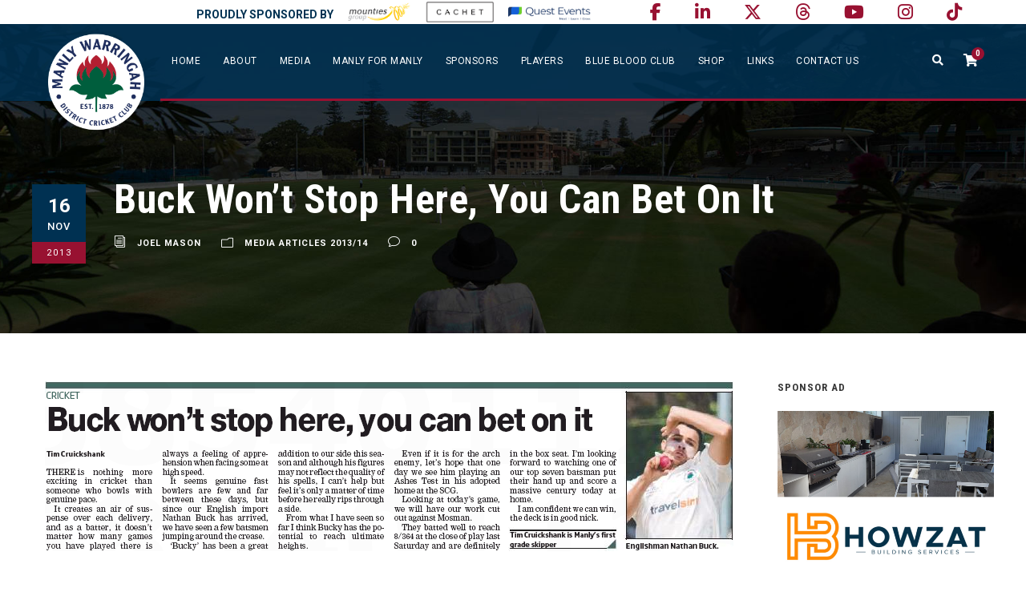

--- FILE ---
content_type: text/html; charset=UTF-8
request_url: https://manlycricket.com/buck-won-t-stop-here-you-can-bet-on-it/?option=com_content&view=featured&Itemid=164
body_size: 31126
content:
<!DOCTYPE html>
<html lang="en-AU" class="no-js">
<head><style>img.lazy{min-height:1px}</style><link href="https://manlycricket.com/wp-content/plugins/w3-total-cache/pub/js/lazyload.min.js" as="script">
	<meta charset="UTF-8">
	<meta name="viewport" content="width=device-width, initial-scale=1">
	<link rel="profile" href="http://gmpg.org/xfn/11">
	<link rel="pingback" href="https://manlycricket.com/xmlrpc.php">
	<meta name='robots' content='index, follow, max-image-preview:large, max-snippet:-1, max-video-preview:-1' />

	<!-- This site is optimized with the Yoast SEO plugin v26.8 - https://yoast.com/product/yoast-seo-wordpress/ -->
	<title>Buck Won&#039;t Stop Here, You Can Bet On It - Manly Warringah District Cricket Club</title>
	<link rel="canonical" href="https://manlycricket.com/buck-won-t-stop-here-you-can-bet-on-it/" />
	<meta property="og:locale" content="en_US" />
	<meta property="og:type" content="article" />
	<meta property="og:title" content="Buck Won&#039;t Stop Here, You Can Bet On It - Manly Warringah District Cricket Club" />
	<meta property="og:description" content="THERE is nothing more exciting in cricket than someone who bowls with genuine pace. It creates an air of suspense over each delivery, and as a batter, it doesn’t matter how many games you have played there is always a feeling of apprehensionwhenfacing some at high speed. It seems genuine fast bowlers are few and [&hellip;]" />
	<meta property="og:url" content="https://manlycricket.com/buck-won-t-stop-here-you-can-bet-on-it/" />
	<meta property="og:site_name" content="Manly Warringah District Cricket Club" />
	<meta property="article:publisher" content="https://www.facebook.com/manlycricket" />
	<meta property="article:published_time" content="2013-11-16T01:29:00+00:00" />
	<meta property="og:image" content="https://manlycricket.com/wp-content/uploads/2013/11/Buck_Wont_Stop_Here.png" />
	<meta property="og:image:width" content="859" />
	<meta property="og:image:height" content="212" />
	<meta property="og:image:type" content="image/png" />
	<meta name="author" content="Joel Mason" />
	<meta name="twitter:card" content="summary_large_image" />
	<meta name="twitter:creator" content="@mwdcc" />
	<meta name="twitter:site" content="@mwdcc" />
	<meta name="twitter:label1" content="Written by" />
	<meta name="twitter:data1" content="Joel Mason" />
	<meta name="twitter:label2" content="Est. reading time" />
	<meta name="twitter:data2" content="1 minute" />
	<script type="application/ld+json" class="yoast-schema-graph">{"@context":"https://schema.org","@graph":[{"@type":"Article","@id":"https://manlycricket.com/buck-won-t-stop-here-you-can-bet-on-it/#article","isPartOf":{"@id":"https://manlycricket.com/buck-won-t-stop-here-you-can-bet-on-it/"},"author":{"name":"Joel Mason","@id":"https://manlycricket.com/#/schema/person/238baeef9c6ada321e27415f238194c1"},"headline":"Buck Won&#8217;t Stop Here, You Can Bet On It","datePublished":"2013-11-16T01:29:00+00:00","mainEntityOfPage":{"@id":"https://manlycricket.com/buck-won-t-stop-here-you-can-bet-on-it/"},"wordCount":253,"image":{"@id":"https://manlycricket.com/buck-won-t-stop-here-you-can-bet-on-it/#primaryimage"},"thumbnailUrl":"https://manlycricket.com/wp-content/uploads/2013/11/Buck_Wont_Stop_Here.png","articleSection":["Media Articles 2013/14"],"inLanguage":"en-AU"},{"@type":"WebPage","@id":"https://manlycricket.com/buck-won-t-stop-here-you-can-bet-on-it/","url":"https://manlycricket.com/buck-won-t-stop-here-you-can-bet-on-it/","name":"Buck Won't Stop Here, You Can Bet On It - Manly Warringah District Cricket Club","isPartOf":{"@id":"https://manlycricket.com/#website"},"primaryImageOfPage":{"@id":"https://manlycricket.com/buck-won-t-stop-here-you-can-bet-on-it/#primaryimage"},"image":{"@id":"https://manlycricket.com/buck-won-t-stop-here-you-can-bet-on-it/#primaryimage"},"thumbnailUrl":"https://manlycricket.com/wp-content/uploads/2013/11/Buck_Wont_Stop_Here.png","datePublished":"2013-11-16T01:29:00+00:00","author":{"@id":"https://manlycricket.com/#/schema/person/238baeef9c6ada321e27415f238194c1"},"breadcrumb":{"@id":"https://manlycricket.com/buck-won-t-stop-here-you-can-bet-on-it/#breadcrumb"},"inLanguage":"en-AU","potentialAction":[{"@type":"ReadAction","target":["https://manlycricket.com/buck-won-t-stop-here-you-can-bet-on-it/"]}]},{"@type":"ImageObject","inLanguage":"en-AU","@id":"https://manlycricket.com/buck-won-t-stop-here-you-can-bet-on-it/#primaryimage","url":"https://manlycricket.com/wp-content/uploads/2013/11/Buck_Wont_Stop_Here.png","contentUrl":"https://manlycricket.com/wp-content/uploads/2013/11/Buck_Wont_Stop_Here.png","width":859,"height":212,"caption":"Buck Wont Stop Here"},{"@type":"BreadcrumbList","@id":"https://manlycricket.com/buck-won-t-stop-here-you-can-bet-on-it/#breadcrumb","itemListElement":[{"@type":"ListItem","position":1,"name":"Home","item":"https://manlycricket.com/"},{"@type":"ListItem","position":2,"name":"Buck Won&#8217;t Stop Here, You Can Bet On It"}]},{"@type":"WebSite","@id":"https://manlycricket.com/#website","url":"https://manlycricket.com/","name":"Manly Warringah District Cricket Club","description":"Bleed blue","potentialAction":[{"@type":"SearchAction","target":{"@type":"EntryPoint","urlTemplate":"https://manlycricket.com/?s={search_term_string}"},"query-input":{"@type":"PropertyValueSpecification","valueRequired":true,"valueName":"search_term_string"}}],"inLanguage":"en-AU"},{"@type":"Person","@id":"https://manlycricket.com/#/schema/person/238baeef9c6ada321e27415f238194c1","name":"Joel Mason","image":{"@type":"ImageObject","inLanguage":"en-AU","@id":"https://manlycricket.com/#/schema/person/image/","url":"https://secure.gravatar.com/avatar/2e9a4e603f8e47cb5178a7d4080e86be6aed38f06dd99c4086e46c4c54237edc?s=96&d=mm&r=g","contentUrl":"https://secure.gravatar.com/avatar/2e9a4e603f8e47cb5178a7d4080e86be6aed38f06dd99c4086e46c4c54237edc?s=96&d=mm&r=g","caption":"Joel Mason"},"url":"https://manlycricket.com/author/joelmason/"}]}</script>
	<!-- / Yoast SEO plugin. -->


<link rel='dns-prefetch' href='//maps.google.com' />
<link rel='dns-prefetch' href='//fonts.googleapis.com' />
<link rel='dns-prefetch' href='//use.fontawesome.com' />
<link rel="alternate" type="application/rss+xml" title="Manly Warringah District Cricket Club &raquo; Feed" href="https://manlycricket.com/feed/" />
<link rel="alternate" type="application/rss+xml" title="Manly Warringah District Cricket Club &raquo; Comments Feed" href="https://manlycricket.com/comments/feed/" />
<link rel="alternate" title="oEmbed (JSON)" type="application/json+oembed" href="https://manlycricket.com/wp-json/oembed/1.0/embed?url=https%3A%2F%2Fmanlycricket.com%2Fbuck-won-t-stop-here-you-can-bet-on-it%2F" />
<link rel="alternate" title="oEmbed (XML)" type="text/xml+oembed" href="https://manlycricket.com/wp-json/oembed/1.0/embed?url=https%3A%2F%2Fmanlycricket.com%2Fbuck-won-t-stop-here-you-can-bet-on-it%2F&#038;format=xml" />
		<!-- This site uses the Google Analytics by ExactMetrics plugin v8.11.1 - Using Analytics tracking - https://www.exactmetrics.com/ -->
		<!-- Note: ExactMetrics is not currently configured on this site. The site owner needs to authenticate with Google Analytics in the ExactMetrics settings panel. -->
					<!-- No tracking code set -->
				<!-- / Google Analytics by ExactMetrics -->
		<style id='wp-img-auto-sizes-contain-inline-css' type='text/css'>
img:is([sizes=auto i],[sizes^="auto," i]){contain-intrinsic-size:3000px 1500px}
/*# sourceURL=wp-img-auto-sizes-contain-inline-css */
</style>
<link rel='stylesheet' id='admin_outofstock_css-css' href='https://manlycricket.com/wp-content/plugins/woo-out-of-stock-products/admin/inc/admin-outofstock.css?ver=6.9' type='text/css' media='all' />
<link rel='stylesheet' id='outofstock_css-css' href='https://manlycricket.com/wp-content/plugins/woo-out-of-stock-products/inc/outofstock.css?ver=6.9' type='text/css' media='all' />
<style id='wp-emoji-styles-inline-css' type='text/css'>

	img.wp-smiley, img.emoji {
		display: inline !important;
		border: none !important;
		box-shadow: none !important;
		height: 1em !important;
		width: 1em !important;
		margin: 0 0.07em !important;
		vertical-align: -0.1em !important;
		background: none !important;
		padding: 0 !important;
	}
/*# sourceURL=wp-emoji-styles-inline-css */
</style>
<link rel='stylesheet' id='wp-block-library-css' href='https://manlycricket.com/wp-includes/css/dist/block-library/style.min.css?ver=6.9' type='text/css' media='all' />
<style id='global-styles-inline-css' type='text/css'>
:root{--wp--preset--aspect-ratio--square: 1;--wp--preset--aspect-ratio--4-3: 4/3;--wp--preset--aspect-ratio--3-4: 3/4;--wp--preset--aspect-ratio--3-2: 3/2;--wp--preset--aspect-ratio--2-3: 2/3;--wp--preset--aspect-ratio--16-9: 16/9;--wp--preset--aspect-ratio--9-16: 9/16;--wp--preset--color--black: #000000;--wp--preset--color--cyan-bluish-gray: #abb8c3;--wp--preset--color--white: #ffffff;--wp--preset--color--pale-pink: #f78da7;--wp--preset--color--vivid-red: #cf2e2e;--wp--preset--color--luminous-vivid-orange: #ff6900;--wp--preset--color--luminous-vivid-amber: #fcb900;--wp--preset--color--light-green-cyan: #7bdcb5;--wp--preset--color--vivid-green-cyan: #00d084;--wp--preset--color--pale-cyan-blue: #8ed1fc;--wp--preset--color--vivid-cyan-blue: #0693e3;--wp--preset--color--vivid-purple: #9b51e0;--wp--preset--gradient--vivid-cyan-blue-to-vivid-purple: linear-gradient(135deg,rgb(6,147,227) 0%,rgb(155,81,224) 100%);--wp--preset--gradient--light-green-cyan-to-vivid-green-cyan: linear-gradient(135deg,rgb(122,220,180) 0%,rgb(0,208,130) 100%);--wp--preset--gradient--luminous-vivid-amber-to-luminous-vivid-orange: linear-gradient(135deg,rgb(252,185,0) 0%,rgb(255,105,0) 100%);--wp--preset--gradient--luminous-vivid-orange-to-vivid-red: linear-gradient(135deg,rgb(255,105,0) 0%,rgb(207,46,46) 100%);--wp--preset--gradient--very-light-gray-to-cyan-bluish-gray: linear-gradient(135deg,rgb(238,238,238) 0%,rgb(169,184,195) 100%);--wp--preset--gradient--cool-to-warm-spectrum: linear-gradient(135deg,rgb(74,234,220) 0%,rgb(151,120,209) 20%,rgb(207,42,186) 40%,rgb(238,44,130) 60%,rgb(251,105,98) 80%,rgb(254,248,76) 100%);--wp--preset--gradient--blush-light-purple: linear-gradient(135deg,rgb(255,206,236) 0%,rgb(152,150,240) 100%);--wp--preset--gradient--blush-bordeaux: linear-gradient(135deg,rgb(254,205,165) 0%,rgb(254,45,45) 50%,rgb(107,0,62) 100%);--wp--preset--gradient--luminous-dusk: linear-gradient(135deg,rgb(255,203,112) 0%,rgb(199,81,192) 50%,rgb(65,88,208) 100%);--wp--preset--gradient--pale-ocean: linear-gradient(135deg,rgb(255,245,203) 0%,rgb(182,227,212) 50%,rgb(51,167,181) 100%);--wp--preset--gradient--electric-grass: linear-gradient(135deg,rgb(202,248,128) 0%,rgb(113,206,126) 100%);--wp--preset--gradient--midnight: linear-gradient(135deg,rgb(2,3,129) 0%,rgb(40,116,252) 100%);--wp--preset--font-size--small: 13px;--wp--preset--font-size--medium: 20px;--wp--preset--font-size--large: 36px;--wp--preset--font-size--x-large: 42px;--wp--preset--spacing--20: 0.44rem;--wp--preset--spacing--30: 0.67rem;--wp--preset--spacing--40: 1rem;--wp--preset--spacing--50: 1.5rem;--wp--preset--spacing--60: 2.25rem;--wp--preset--spacing--70: 3.38rem;--wp--preset--spacing--80: 5.06rem;--wp--preset--shadow--natural: 6px 6px 9px rgba(0, 0, 0, 0.2);--wp--preset--shadow--deep: 12px 12px 50px rgba(0, 0, 0, 0.4);--wp--preset--shadow--sharp: 6px 6px 0px rgba(0, 0, 0, 0.2);--wp--preset--shadow--outlined: 6px 6px 0px -3px rgb(255, 255, 255), 6px 6px rgb(0, 0, 0);--wp--preset--shadow--crisp: 6px 6px 0px rgb(0, 0, 0);}:where(.is-layout-flex){gap: 0.5em;}:where(.is-layout-grid){gap: 0.5em;}body .is-layout-flex{display: flex;}.is-layout-flex{flex-wrap: wrap;align-items: center;}.is-layout-flex > :is(*, div){margin: 0;}body .is-layout-grid{display: grid;}.is-layout-grid > :is(*, div){margin: 0;}:where(.wp-block-columns.is-layout-flex){gap: 2em;}:where(.wp-block-columns.is-layout-grid){gap: 2em;}:where(.wp-block-post-template.is-layout-flex){gap: 1.25em;}:where(.wp-block-post-template.is-layout-grid){gap: 1.25em;}.has-black-color{color: var(--wp--preset--color--black) !important;}.has-cyan-bluish-gray-color{color: var(--wp--preset--color--cyan-bluish-gray) !important;}.has-white-color{color: var(--wp--preset--color--white) !important;}.has-pale-pink-color{color: var(--wp--preset--color--pale-pink) !important;}.has-vivid-red-color{color: var(--wp--preset--color--vivid-red) !important;}.has-luminous-vivid-orange-color{color: var(--wp--preset--color--luminous-vivid-orange) !important;}.has-luminous-vivid-amber-color{color: var(--wp--preset--color--luminous-vivid-amber) !important;}.has-light-green-cyan-color{color: var(--wp--preset--color--light-green-cyan) !important;}.has-vivid-green-cyan-color{color: var(--wp--preset--color--vivid-green-cyan) !important;}.has-pale-cyan-blue-color{color: var(--wp--preset--color--pale-cyan-blue) !important;}.has-vivid-cyan-blue-color{color: var(--wp--preset--color--vivid-cyan-blue) !important;}.has-vivid-purple-color{color: var(--wp--preset--color--vivid-purple) !important;}.has-black-background-color{background-color: var(--wp--preset--color--black) !important;}.has-cyan-bluish-gray-background-color{background-color: var(--wp--preset--color--cyan-bluish-gray) !important;}.has-white-background-color{background-color: var(--wp--preset--color--white) !important;}.has-pale-pink-background-color{background-color: var(--wp--preset--color--pale-pink) !important;}.has-vivid-red-background-color{background-color: var(--wp--preset--color--vivid-red) !important;}.has-luminous-vivid-orange-background-color{background-color: var(--wp--preset--color--luminous-vivid-orange) !important;}.has-luminous-vivid-amber-background-color{background-color: var(--wp--preset--color--luminous-vivid-amber) !important;}.has-light-green-cyan-background-color{background-color: var(--wp--preset--color--light-green-cyan) !important;}.has-vivid-green-cyan-background-color{background-color: var(--wp--preset--color--vivid-green-cyan) !important;}.has-pale-cyan-blue-background-color{background-color: var(--wp--preset--color--pale-cyan-blue) !important;}.has-vivid-cyan-blue-background-color{background-color: var(--wp--preset--color--vivid-cyan-blue) !important;}.has-vivid-purple-background-color{background-color: var(--wp--preset--color--vivid-purple) !important;}.has-black-border-color{border-color: var(--wp--preset--color--black) !important;}.has-cyan-bluish-gray-border-color{border-color: var(--wp--preset--color--cyan-bluish-gray) !important;}.has-white-border-color{border-color: var(--wp--preset--color--white) !important;}.has-pale-pink-border-color{border-color: var(--wp--preset--color--pale-pink) !important;}.has-vivid-red-border-color{border-color: var(--wp--preset--color--vivid-red) !important;}.has-luminous-vivid-orange-border-color{border-color: var(--wp--preset--color--luminous-vivid-orange) !important;}.has-luminous-vivid-amber-border-color{border-color: var(--wp--preset--color--luminous-vivid-amber) !important;}.has-light-green-cyan-border-color{border-color: var(--wp--preset--color--light-green-cyan) !important;}.has-vivid-green-cyan-border-color{border-color: var(--wp--preset--color--vivid-green-cyan) !important;}.has-pale-cyan-blue-border-color{border-color: var(--wp--preset--color--pale-cyan-blue) !important;}.has-vivid-cyan-blue-border-color{border-color: var(--wp--preset--color--vivid-cyan-blue) !important;}.has-vivid-purple-border-color{border-color: var(--wp--preset--color--vivid-purple) !important;}.has-vivid-cyan-blue-to-vivid-purple-gradient-background{background: var(--wp--preset--gradient--vivid-cyan-blue-to-vivid-purple) !important;}.has-light-green-cyan-to-vivid-green-cyan-gradient-background{background: var(--wp--preset--gradient--light-green-cyan-to-vivid-green-cyan) !important;}.has-luminous-vivid-amber-to-luminous-vivid-orange-gradient-background{background: var(--wp--preset--gradient--luminous-vivid-amber-to-luminous-vivid-orange) !important;}.has-luminous-vivid-orange-to-vivid-red-gradient-background{background: var(--wp--preset--gradient--luminous-vivid-orange-to-vivid-red) !important;}.has-very-light-gray-to-cyan-bluish-gray-gradient-background{background: var(--wp--preset--gradient--very-light-gray-to-cyan-bluish-gray) !important;}.has-cool-to-warm-spectrum-gradient-background{background: var(--wp--preset--gradient--cool-to-warm-spectrum) !important;}.has-blush-light-purple-gradient-background{background: var(--wp--preset--gradient--blush-light-purple) !important;}.has-blush-bordeaux-gradient-background{background: var(--wp--preset--gradient--blush-bordeaux) !important;}.has-luminous-dusk-gradient-background{background: var(--wp--preset--gradient--luminous-dusk) !important;}.has-pale-ocean-gradient-background{background: var(--wp--preset--gradient--pale-ocean) !important;}.has-electric-grass-gradient-background{background: var(--wp--preset--gradient--electric-grass) !important;}.has-midnight-gradient-background{background: var(--wp--preset--gradient--midnight) !important;}.has-small-font-size{font-size: var(--wp--preset--font-size--small) !important;}.has-medium-font-size{font-size: var(--wp--preset--font-size--medium) !important;}.has-large-font-size{font-size: var(--wp--preset--font-size--large) !important;}.has-x-large-font-size{font-size: var(--wp--preset--font-size--x-large) !important;}
/*# sourceURL=global-styles-inline-css */
</style>

<style id='classic-theme-styles-inline-css' type='text/css'>
/*! This file is auto-generated */
.wp-block-button__link{color:#fff;background-color:#32373c;border-radius:9999px;box-shadow:none;text-decoration:none;padding:calc(.667em + 2px) calc(1.333em + 2px);font-size:1.125em}.wp-block-file__button{background:#32373c;color:#fff;text-decoration:none}
/*# sourceURL=/wp-includes/css/classic-themes.min.css */
</style>
<link rel='stylesheet' id='wp-components-css' href='https://manlycricket.com/wp-includes/css/dist/components/style.min.css?ver=6.9' type='text/css' media='all' />
<link rel='stylesheet' id='wp-preferences-css' href='https://manlycricket.com/wp-includes/css/dist/preferences/style.min.css?ver=6.9' type='text/css' media='all' />
<link rel='stylesheet' id='wp-block-editor-css' href='https://manlycricket.com/wp-includes/css/dist/block-editor/style.min.css?ver=6.9' type='text/css' media='all' />
<link rel='stylesheet' id='popup-maker-block-library-style-css' href='https://manlycricket.com/wp-content/plugins/popup-maker/dist/packages/block-library-style.css?ver=dbea705cfafe089d65f1' type='text/css' media='all' />
<style id='font-awesome-svg-styles-default-inline-css' type='text/css'>
.svg-inline--fa {
  display: inline-block;
  height: 1em;
  overflow: visible;
  vertical-align: -.125em;
}
/*# sourceURL=font-awesome-svg-styles-default-inline-css */
</style>
<link rel='stylesheet' id='font-awesome-svg-styles-css' href='https://manlycricket.com/wp-content/uploads/font-awesome/v6.5.1/css/svg-with-js.css' type='text/css' media='all' />
<style id='font-awesome-svg-styles-inline-css' type='text/css'>
   .wp-block-font-awesome-icon svg::before,
   .wp-rich-text-font-awesome-icon svg::before {content: unset;}
/*# sourceURL=font-awesome-svg-styles-inline-css */
</style>
<link rel='stylesheet' id='contact-form-7-css' href='https://manlycricket.com/wp-content/plugins/contact-form-7/includes/css/styles.css?ver=6.1.4' type='text/css' media='all' />
<link rel='stylesheet' id='ctf_styles-css' href='https://manlycricket.com/wp-content/plugins/custom-twitter-feeds/css/ctf-styles.min.css?ver=2.3.1' type='text/css' media='all' />
<link rel='stylesheet' id='gdlr-core-google-font-css' href='https://fonts.googleapis.com/css?family=Roboto+Condensed%3A300%2C300italic%2Cregular%2Citalic%2C700%2C700italic%7CRoboto%3A100%2C100italic%2C300%2C300italic%2Cregular%2Citalic%2C500%2C500italic%2C700%2C700italic%2C900%2C900italic%7CMerriweather%3A300%2C300italic%2Cregular%2Citalic%2C700%2C700italic%2C900%2C900italic%7CLora%3Aregular%2C500%2C600%2C700%2Citalic%2C500italic%2C600italic%2C700italic&#038;subset=cyrillic%2Ccyrillic-ext%2Cgreek%2Cgreek-ext%2Clatin%2Clatin-ext%2Cvietnamese&#038;ver=6.9' type='text/css' media='all' />
<link rel='stylesheet' id='font-awesome-css' href='https://manlycricket.com/wp-content/plugins/goodlayers-core/plugins/fontawesome/font-awesome.css?ver=6.9' type='text/css' media='all' />
<link rel='stylesheet' id='fa5-css' href='https://manlycricket.com/wp-content/plugins/goodlayers-core/plugins/fa5/fa5.css?ver=6.9' type='text/css' media='all' />
<link rel='stylesheet' id='elegant-font-css' href='https://manlycricket.com/wp-content/plugins/goodlayers-core/plugins/elegant/elegant-font.css?ver=6.9' type='text/css' media='all' />
<link rel='stylesheet' id='gdlr-core-plugin-css' href='https://manlycricket.com/wp-content/plugins/goodlayers-core/plugins/style.css?ver=1747429473' type='text/css' media='all' />
<link rel='stylesheet' id='gdlr-core-page-builder-css' href='https://manlycricket.com/wp-content/plugins/goodlayers-core/include/css/page-builder.css?ver=6.9' type='text/css' media='all' />
<link rel='stylesheet' id='bc_rb_global_style-css' href='https://manlycricket.com/wp-content/plugins/random-banner/assets/style/bc_rb_global.css?ver=4.2.11' type='text/css' media='all' />
<link rel='stylesheet' id='bc_rb_animate-css' href='https://manlycricket.com/wp-content/plugins/random-banner/assets/style/animate.css?ver=4.2.11' type='text/css' media='all' />
<link rel='stylesheet' id='owl.carousel-style-css' href='https://manlycricket.com/wp-content/plugins/random-banner/assets/style/owl.carousel.css?ver=4.2.11' type='text/css' media='all' />
<link rel='stylesheet' id='owl.carousel-default-css' href='https://manlycricket.com/wp-content/plugins/random-banner/assets/style/owl.theme.default.css?ver=4.2.11' type='text/css' media='all' />
<link rel='stylesheet' id='owl.carousel-transitions-css' href='https://manlycricket.com/wp-content/plugins/random-banner/assets/style/owl.transitions.css?ver=4.2.11' type='text/css' media='all' />
<link rel='stylesheet' id='rs-plugin-settings-css' href='https://manlycricket.com/wp-content/plugins/revslider/public/assets/css/rs6.css?ver=6.2.7' type='text/css' media='all' />
<style id='rs-plugin-settings-inline-css' type='text/css'>
#rs-demo-id {}
/*# sourceURL=rs-plugin-settings-inline-css */
</style>
<link rel='stylesheet' id='dashicons-css' href='https://manlycricket.com/wp-includes/css/dashicons.min.css?ver=6.9' type='text/css' media='all' />
<link rel='stylesheet' id='sportspress-general-css' href='//manlycricket.com/wp-content/plugins/sportspress/assets/css/sportspress.css?ver=2.7.26' type='text/css' media='all' />
<link rel='stylesheet' id='sportspress-for-cricket-css' href='//manlycricket.com/wp-content/plugins/sportspress-for-cricket//css/sportspress-for-cricket.css?ver=1.1.4' type='text/css' media='all' />
<link rel='stylesheet' id='sportspress-icons-css' href='//manlycricket.com/wp-content/plugins/sportspress/assets/css/icons.css?ver=2.7.26' type='text/css' media='all' />
<link rel='stylesheet' id='woocommerce-layout-css' href='https://manlycricket.com/wp-content/plugins/woocommerce/assets/css/woocommerce-layout.css?ver=10.4.3' type='text/css' media='all' />
<link rel='stylesheet' id='woocommerce-smallscreen-css' href='https://manlycricket.com/wp-content/plugins/woocommerce/assets/css/woocommerce-smallscreen.css?ver=10.4.3' type='text/css' media='only screen and (max-width: 768px)' />
<link rel='stylesheet' id='woocommerce-general-css' href='https://manlycricket.com/wp-content/plugins/woocommerce/assets/css/woocommerce.css?ver=10.4.3' type='text/css' media='all' />
<style id='woocommerce-inline-inline-css' type='text/css'>
.woocommerce form .form-row .required { visibility: visible; }
/*# sourceURL=woocommerce-inline-inline-css */
</style>
<link rel='stylesheet' id='wpgmp-frontend-css' href='https://manlycricket.com/wp-content/plugins/wp-google-map-plugin/assets/css/wpgmp_all_frontend.css?ver=4.9.1' type='text/css' media='all' />
<link rel='stylesheet' id='cff-css' href='https://manlycricket.com/wp-content/plugins/custom-facebook-feed-pro/assets/css/cff-style.min.css?ver=4.6.4' type='text/css' media='all' />
<link rel='stylesheet' id='bigslam-style-core-css' href='https://manlycricket.com/wp-content/themes/bigslam/css/style-core.css?ver=6.9' type='text/css' media='all' />
<link rel='stylesheet' id='bigslam-child-theme-style-css' href='https://manlycricket.com/wp-content/themes/bigslam-child/style.css?ver=6.9' type='text/css' media='all' />
<link rel='stylesheet' id='bigslam-custom-style-css' href='https://manlycricket.com/wp-content/uploads/bigslam-style-custom.css?1747429473&#038;ver=6.9' type='text/css' media='all' />
<link rel='stylesheet' id='font-awesome-official-css' href='https://use.fontawesome.com/releases/v6.5.1/css/all.css' type='text/css' media='all' integrity="sha384-t1nt8BQoYMLFN5p42tRAtuAAFQaCQODekUVeKKZrEnEyp4H2R0RHFz0KWpmj7i8g" crossorigin="anonymous" />
<link rel='stylesheet' id='dflip-style-css' href='https://manlycricket.com/wp-content/plugins/3d-flipbook-dflip-lite/assets/css/dflip.min.css?ver=2.3.75' type='text/css' media='all' />
<link rel='stylesheet' id='wcpa-frontend-css' href='https://manlycricket.com/wp-content/plugins/woo-custom-product-addons/assets/css/style_1.css?ver=3.0.13' type='text/css' media='all' />
<link rel='stylesheet' id='tablepress-default-css' href='https://manlycricket.com/wp-content/tablepress-combined.min.css?ver=290' type='text/css' media='all' />
<link rel='stylesheet' id='popup-maker-site-css' href='https://manlycricket.com/wp-content/plugins/popup-maker/dist/assets/site.css?ver=1.21.5' type='text/css' media='all' />
<style id='popup-maker-site-inline-css' type='text/css'>
/* Popup Google Fonts */
@import url('//fonts.googleapis.com/css?family=Montserrat|Acme');

/* Popup Theme 34734: Floating Bar - Soft Blue */
.pum-theme-34734, .pum-theme-floating-bar { background-color: rgba( 255, 255, 255, 0.00 ) } 
.pum-theme-34734 .pum-container, .pum-theme-floating-bar .pum-container { padding: 8px; border-radius: 0px; border: 1px none #000000; box-shadow: 1px 1px 3px 0px rgba( 2, 2, 2, 0.23 ); background-color: rgba( 238, 246, 252, 1.00 ) } 
.pum-theme-34734 .pum-title, .pum-theme-floating-bar .pum-title { color: #505050; text-align: left; text-shadow: 0px 0px 0px rgba( 2, 2, 2, 0.23 ); font-family: inherit; font-weight: 400; font-size: 32px; line-height: 36px } 
.pum-theme-34734 .pum-content, .pum-theme-floating-bar .pum-content { color: #505050; font-family: inherit; font-weight: 400 } 
.pum-theme-34734 .pum-content + .pum-close, .pum-theme-floating-bar .pum-content + .pum-close { position: absolute; height: 18px; width: 18px; left: auto; right: 5px; bottom: auto; top: 50%; padding: 0px; color: #505050; font-family: Sans-Serif; font-weight: 700; font-size: 15px; line-height: 18px; border: 1px solid #505050; border-radius: 15px; box-shadow: 0px 0px 0px 0px rgba( 2, 2, 2, 0.00 ); text-shadow: 0px 0px 0px rgba( 0, 0, 0, 0.00 ); background-color: rgba( 255, 255, 255, 0.00 ); transform: translate(0, -50%) } 

/* Popup Theme 34735: Content Only - For use with page builders or block editor */
.pum-theme-34735, .pum-theme-content-only { background-color: rgba( 0, 0, 0, 0.70 ) } 
.pum-theme-34735 .pum-container, .pum-theme-content-only .pum-container { padding: 0px; border-radius: 0px; border: 1px none #000000; box-shadow: 0px 0px 0px 0px rgba( 2, 2, 2, 0.00 ) } 
.pum-theme-34735 .pum-title, .pum-theme-content-only .pum-title { color: #000000; text-align: left; text-shadow: 0px 0px 0px rgba( 2, 2, 2, 0.23 ); font-family: inherit; font-weight: 400; font-size: 32px; line-height: 36px } 
.pum-theme-34735 .pum-content, .pum-theme-content-only .pum-content { color: #8c8c8c; font-family: inherit; font-weight: 400 } 
.pum-theme-34735 .pum-content + .pum-close, .pum-theme-content-only .pum-content + .pum-close { position: absolute; height: 18px; width: 18px; left: auto; right: 7px; bottom: auto; top: 7px; padding: 0px; color: #000000; font-family: inherit; font-weight: 700; font-size: 20px; line-height: 20px; border: 1px none #ffffff; border-radius: 15px; box-shadow: 0px 0px 0px 0px rgba( 2, 2, 2, 0.00 ); text-shadow: 0px 0px 0px rgba( 0, 0, 0, 0.00 ); background-color: rgba( 255, 255, 255, 0.00 ) } 

/* Popup Theme 13945: MWDCC Pop Up Box - Red BG */
.pum-theme-13945, .pum-theme-mwdcc-pop-box-red-bg { background-color: rgba( 255, 255, 255, 0.75 ) } 
.pum-theme-13945 .pum-container, .pum-theme-mwdcc-pop-box-red-bg .pum-container { padding: 18px; border-radius: 0px; border: 1px none #000000; box-shadow: -2px -1px 16px 8px rgba( 255, 255, 255, 0.39 ); background-color: rgba( 0, 49, 82, 1.00 ) } 
.pum-theme-13945 .pum-title, .pum-theme-mwdcc-pop-box-red-bg .pum-title { color: #000000; text-align: left; text-shadow: 0px 0px 0px rgba( 2, 2, 2, 0.23 ); font-family: inherit; font-size: 32px; line-height: 36px } 
.pum-theme-13945 .pum-content, .pum-theme-mwdcc-pop-box-red-bg .pum-content { color: #ffffff; font-family: inherit } 
.pum-theme-13945 .pum-content + .pum-close, .pum-theme-mwdcc-pop-box-red-bg .pum-content + .pum-close { position: absolute; height: auto; width: auto; left: auto; right: 0px; bottom: auto; top: 0px; padding: 8px; color: #981131; font-family: inherit; font-size: 16px; line-height: 14px; border: 1px none #ffffff; border-radius: 0px; box-shadow: 0px 0px 0px 0px rgba( 2, 2, 2, 0.23 ); text-shadow: 0px 0px 0px rgba( 0, 0, 0, 0.23 ); background-color: rgba( 255, 255, 255, 1.00 ) } 

/* Popup Theme 7046: MWDCC Pop Up Box */
.pum-theme-7046, .pum-theme-mwdcc-pop-box {  } 
.pum-theme-7046 .pum-container, .pum-theme-mwdcc-pop-box .pum-container { padding: 18px; border-radius: 0px; border: 1px none #000000; box-shadow: -2px -1px 16px 8px rgba( 12, 12, 12, 0.75 ); background-color: rgba( 0, 49, 82, 1.00 ) } 
.pum-theme-7046 .pum-title, .pum-theme-mwdcc-pop-box .pum-title { color: #000000; text-align: left; text-shadow: 0px 0px 0px rgba( 2, 2, 2, 0.23 ); font-family: inherit; font-size: 32px; line-height: 36px } 
.pum-theme-7046 .pum-content, .pum-theme-mwdcc-pop-box .pum-content { color: #ffffff; font-family: inherit } 
.pum-theme-7046 .pum-content + .pum-close, .pum-theme-mwdcc-pop-box .pum-content + .pum-close { position: absolute; height: auto; width: auto; left: auto; right: 0px; bottom: auto; top: 0px; padding: 8px; color: #981131; font-family: inherit; font-size: 16px; line-height: 14px; border: 1px none #ffffff; border-radius: 0px; box-shadow: 0px 0px 0px 0px rgba( 2, 2, 2, 0.23 ); text-shadow: 0px 0px 0px rgba( 0, 0, 0, 0.23 ); background-color: rgba( 255, 255, 255, 1.00 ) } 

/* Popup Theme 6052: Default Theme */
.pum-theme-6052, .pum-theme-default-theme { background-color: rgba( 0, 49, 82, 0.80 ) } 
.pum-theme-6052 .pum-container, .pum-theme-default-theme .pum-container { padding: 20px; border-radius: 0px; border: 1px none #000000; box-shadow: 10px 10px 15px 10px rgba( 2, 2, 2, 0.30 ); background-color: rgba( 249, 249, 249, 1.00 ) } 
.pum-theme-6052 .pum-title, .pum-theme-default-theme .pum-title { color: #000000; text-align: left; text-shadow: 0px 0px 0px rgba( 2, 2, 2, 0.23 ); font-family: inherit; font-size: 32px; line-height: 36px } 
.pum-theme-6052 .pum-content, .pum-theme-default-theme .pum-content { color: #8c8c8c; font-family: inherit } 
.pum-theme-6052 .pum-content + .pum-close, .pum-theme-default-theme .pum-content + .pum-close { position: absolute; height: auto; width: auto; left: auto; right: 0px; bottom: auto; top: 0px; padding: 8px; color: #ffffff; font-family: inherit; font-size: 12px; line-height: 14px; border: 1px none #ffffff; border-radius: 0px; box-shadow: 0px 0px 0px 0px rgba( 2, 2, 2, 0.23 ); text-shadow: 0px 0px 0px rgba( 0, 0, 0, 0.23 ); background-color: rgba( 0, 49, 82, 1.00 ) } 

/* Popup Theme 6053: Light Box */
.pum-theme-6053, .pum-theme-lightbox { background-color: rgba( 0, 0, 0, 0.60 ) } 
.pum-theme-6053 .pum-container, .pum-theme-lightbox .pum-container { padding: 18px; border-radius: 3px; border: 8px solid #000000; box-shadow: 0px 0px 30px 0px rgba( 2, 2, 2, 1.00 ); background-color: rgba( 255, 255, 255, 1.00 ) } 
.pum-theme-6053 .pum-title, .pum-theme-lightbox .pum-title { color: #000000; text-align: left; text-shadow: 0px 0px 0px rgba( 2, 2, 2, 0.23 ); font-family: inherit; font-size: 32px; line-height: 36px } 
.pum-theme-6053 .pum-content, .pum-theme-lightbox .pum-content { color: #000000; font-family: inherit } 
.pum-theme-6053 .pum-content + .pum-close, .pum-theme-lightbox .pum-content + .pum-close { position: absolute; height: 30px; width: 30px; left: auto; right: -24px; bottom: auto; top: -24px; padding: 0px; color: #ffffff; font-family: inherit; font-size: 24px; line-height: 26px; border: 2px solid #ffffff; border-radius: 30px; box-shadow: 0px 0px 15px 1px rgba( 2, 2, 2, 0.75 ); text-shadow: 0px 0px 0px rgba( 0, 0, 0, 0.23 ); background-color: rgba( 0, 0, 0, 1.00 ) } 

/* Popup Theme 6054: Enterprise Blue */
.pum-theme-6054, .pum-theme-enterprise-blue { background-color: rgba( 0, 0, 0, 0.70 ) } 
.pum-theme-6054 .pum-container, .pum-theme-enterprise-blue .pum-container { padding: 28px; border-radius: 5px; border: 1px none #000000; box-shadow: 0px 10px 25px 4px rgba( 2, 2, 2, 0.50 ); background-color: rgba( 255, 255, 255, 1.00 ) } 
.pum-theme-6054 .pum-title, .pum-theme-enterprise-blue .pum-title { color: #315b7c; text-align: left; text-shadow: 0px 0px 0px rgba( 2, 2, 2, 0.23 ); font-family: inherit; font-size: 34px; line-height: 36px } 
.pum-theme-6054 .pum-content, .pum-theme-enterprise-blue .pum-content { color: #2d2d2d; font-family: inherit } 
.pum-theme-6054 .pum-content + .pum-close, .pum-theme-enterprise-blue .pum-content + .pum-close { position: absolute; height: 28px; width: 28px; left: auto; right: 8px; bottom: auto; top: 8px; padding: 4px; color: #ffffff; font-family: inherit; font-size: 20px; line-height: 20px; border: 1px none #ffffff; border-radius: 42px; box-shadow: 0px 0px 0px 0px rgba( 2, 2, 2, 0.23 ); text-shadow: 0px 0px 0px rgba( 0, 0, 0, 0.23 ); background-color: rgba( 49, 91, 124, 1.00 ) } 

/* Popup Theme 6055: Hello Box */
.pum-theme-6055, .pum-theme-hello-box { background-color: rgba( 0, 0, 0, 0.75 ) } 
.pum-theme-6055 .pum-container, .pum-theme-hello-box .pum-container { padding: 30px; border-radius: 80px; border: 14px solid #81d742; box-shadow: 0px 0px 0px 0px rgba( 2, 2, 2, 0.00 ); background-color: rgba( 255, 255, 255, 1.00 ) } 
.pum-theme-6055 .pum-title, .pum-theme-hello-box .pum-title { color: #2d2d2d; text-align: left; text-shadow: 0px 0px 0px rgba( 2, 2, 2, 0.23 ); font-family: Montserrat; font-size: 32px; line-height: 36px } 
.pum-theme-6055 .pum-content, .pum-theme-hello-box .pum-content { color: #2d2d2d; font-family: inherit } 
.pum-theme-6055 .pum-content + .pum-close, .pum-theme-hello-box .pum-content + .pum-close { position: absolute; height: auto; width: auto; left: auto; right: -30px; bottom: auto; top: -30px; padding: 0px; color: #2d2d2d; font-family: inherit; font-size: 32px; line-height: 28px; border: 1px none #ffffff; border-radius: 28px; box-shadow: 0px 0px 0px 0px rgba( 2, 2, 2, 0.23 ); text-shadow: 0px 0px 0px rgba( 0, 0, 0, 0.23 ); background-color: rgba( 255, 255, 255, 1.00 ) } 

/* Popup Theme 6056: Cutting Edge */
.pum-theme-6056, .pum-theme-cutting-edge { background-color: rgba( 0, 0, 0, 0.50 ) } 
.pum-theme-6056 .pum-container, .pum-theme-cutting-edge .pum-container { padding: 18px; border-radius: 0px; border: 1px none #000000; box-shadow: 0px 10px 25px 0px rgba( 2, 2, 2, 0.50 ); background-color: rgba( 30, 115, 190, 1.00 ) } 
.pum-theme-6056 .pum-title, .pum-theme-cutting-edge .pum-title { color: #ffffff; text-align: left; text-shadow: 0px 0px 0px rgba( 2, 2, 2, 0.23 ); font-family: Sans-Serif; font-size: 26px; line-height: 28px } 
.pum-theme-6056 .pum-content, .pum-theme-cutting-edge .pum-content { color: #ffffff; font-family: inherit } 
.pum-theme-6056 .pum-content + .pum-close, .pum-theme-cutting-edge .pum-content + .pum-close { position: absolute; height: 24px; width: 24px; left: auto; right: 0px; bottom: auto; top: 0px; padding: 0px; color: #1e73be; font-family: inherit; font-size: 32px; line-height: 24px; border: 1px none #ffffff; border-radius: 0px; box-shadow: -1px 1px 1px 0px rgba( 2, 2, 2, 0.10 ); text-shadow: -1px 1px 1px rgba( 0, 0, 0, 0.10 ); background-color: rgba( 238, 238, 34, 1.00 ) } 

/* Popup Theme 6057: Framed Border */
.pum-theme-6057, .pum-theme-framed-border { background-color: rgba( 255, 255, 255, 0.50 ) } 
.pum-theme-6057 .pum-container, .pum-theme-framed-border .pum-container { padding: 18px; border-radius: 0px; border: 20px outset #dd3333; box-shadow: 1px 1px 3px 0px rgba( 2, 2, 2, 0.97 ) inset; background-color: rgba( 255, 251, 239, 1.00 ) } 
.pum-theme-6057 .pum-title, .pum-theme-framed-border .pum-title { color: #000000; text-align: left; text-shadow: 0px 0px 0px rgba( 2, 2, 2, 0.23 ); font-family: inherit; font-size: 32px; line-height: 36px } 
.pum-theme-6057 .pum-content, .pum-theme-framed-border .pum-content { color: #2d2d2d; font-family: inherit } 
.pum-theme-6057 .pum-content + .pum-close, .pum-theme-framed-border .pum-content + .pum-close { position: absolute; height: 20px; width: 20px; left: auto; right: -20px; bottom: auto; top: -20px; padding: 0px; color: #ffffff; font-family: Acme; font-size: 20px; line-height: 20px; border: 1px none #ffffff; border-radius: 0px; box-shadow: 0px 0px 0px 0px rgba( 2, 2, 2, 0.23 ); text-shadow: 0px 0px 0px rgba( 0, 0, 0, 0.23 ); background-color: rgba( 0, 0, 0, 0.55 ) } 


/*# sourceURL=popup-maker-site-inline-css */
</style>
<link rel='stylesheet' id='bfa-font-awesome-css' href='https://use.fontawesome.com/releases/v5.15.4/css/all.css?ver=2.0.3' type='text/css' media='all' />
<link rel='stylesheet' id='bfa-font-awesome-v4-shim-css' href='https://use.fontawesome.com/releases/v5.15.4/css/v4-shims.css?ver=2.0.3' type='text/css' media='all' />
<style id='bfa-font-awesome-v4-shim-inline-css' type='text/css'>

			@font-face {
				font-family: 'FontAwesome';
				src: url('https://use.fontawesome.com/releases/v5.15.4/webfonts/fa-brands-400.eot'),
				url('https://use.fontawesome.com/releases/v5.15.4/webfonts/fa-brands-400.eot?#iefix') format('embedded-opentype'),
				url('https://use.fontawesome.com/releases/v5.15.4/webfonts/fa-brands-400.woff2') format('woff2'),
				url('https://use.fontawesome.com/releases/v5.15.4/webfonts/fa-brands-400.woff') format('woff'),
				url('https://use.fontawesome.com/releases/v5.15.4/webfonts/fa-brands-400.ttf') format('truetype'),
				url('https://use.fontawesome.com/releases/v5.15.4/webfonts/fa-brands-400.svg#fontawesome') format('svg');
			}

			@font-face {
				font-family: 'FontAwesome';
				src: url('https://use.fontawesome.com/releases/v5.15.4/webfonts/fa-solid-900.eot'),
				url('https://use.fontawesome.com/releases/v5.15.4/webfonts/fa-solid-900.eot?#iefix') format('embedded-opentype'),
				url('https://use.fontawesome.com/releases/v5.15.4/webfonts/fa-solid-900.woff2') format('woff2'),
				url('https://use.fontawesome.com/releases/v5.15.4/webfonts/fa-solid-900.woff') format('woff'),
				url('https://use.fontawesome.com/releases/v5.15.4/webfonts/fa-solid-900.ttf') format('truetype'),
				url('https://use.fontawesome.com/releases/v5.15.4/webfonts/fa-solid-900.svg#fontawesome') format('svg');
			}

			@font-face {
				font-family: 'FontAwesome';
				src: url('https://use.fontawesome.com/releases/v5.15.4/webfonts/fa-regular-400.eot'),
				url('https://use.fontawesome.com/releases/v5.15.4/webfonts/fa-regular-400.eot?#iefix') format('embedded-opentype'),
				url('https://use.fontawesome.com/releases/v5.15.4/webfonts/fa-regular-400.woff2') format('woff2'),
				url('https://use.fontawesome.com/releases/v5.15.4/webfonts/fa-regular-400.woff') format('woff'),
				url('https://use.fontawesome.com/releases/v5.15.4/webfonts/fa-regular-400.ttf') format('truetype'),
				url('https://use.fontawesome.com/releases/v5.15.4/webfonts/fa-regular-400.svg#fontawesome') format('svg');
				unicode-range: U+F004-F005,U+F007,U+F017,U+F022,U+F024,U+F02E,U+F03E,U+F044,U+F057-F059,U+F06E,U+F070,U+F075,U+F07B-F07C,U+F080,U+F086,U+F089,U+F094,U+F09D,U+F0A0,U+F0A4-F0A7,U+F0C5,U+F0C7-F0C8,U+F0E0,U+F0EB,U+F0F3,U+F0F8,U+F0FE,U+F111,U+F118-F11A,U+F11C,U+F133,U+F144,U+F146,U+F14A,U+F14D-F14E,U+F150-F152,U+F15B-F15C,U+F164-F165,U+F185-F186,U+F191-F192,U+F1AD,U+F1C1-F1C9,U+F1CD,U+F1D8,U+F1E3,U+F1EA,U+F1F6,U+F1F9,U+F20A,U+F247-F249,U+F24D,U+F254-F25B,U+F25D,U+F267,U+F271-F274,U+F279,U+F28B,U+F28D,U+F2B5-F2B6,U+F2B9,U+F2BB,U+F2BD,U+F2C1-F2C2,U+F2D0,U+F2D2,U+F2DC,U+F2ED,U+F328,U+F358-F35B,U+F3A5,U+F3D1,U+F410,U+F4AD;
			}
		
/*# sourceURL=bfa-font-awesome-v4-shim-inline-css */
</style>
<link rel='stylesheet' id='font-awesome-official-v4shim-css' href='https://use.fontawesome.com/releases/v6.5.1/css/v4-shims.css' type='text/css' media='all' integrity="sha384-5Jfdy0XO8+vjCRofsSnGmxGSYjLfsjjTOABKxVr8BkfvlaAm14bIJc7Jcjfq/xQI" crossorigin="anonymous" />
<style type="text/css"> /* SportsPress Custom CSS */ .single-sp_event .sp-post-caption{display:none;}</style><script type="text/javascript" src="https://manlycricket.com/wp-includes/js/jquery/jquery.min.js?ver=3.7.1" id="jquery-core-js"></script>
<script type="text/javascript" src="https://manlycricket.com/wp-includes/js/jquery/jquery-migrate.min.js?ver=3.4.1" id="jquery-migrate-js"></script>
<script type="text/javascript" src="https://manlycricket.com/wp-content/plugins/revslider/public/assets/js/rbtools.min.js?ver=6.0.3" id="tp-tools-js"></script>
<script type="text/javascript" src="https://manlycricket.com/wp-content/plugins/revslider/public/assets/js/rs6.min.js?ver=6.2.7" id="revmin-js"></script>
<script type="text/javascript" src="https://manlycricket.com/wp-content/plugins/woocommerce/assets/js/jquery-blockui/jquery.blockUI.min.js?ver=2.7.0-wc.10.4.3" id="wc-jquery-blockui-js" defer="defer" data-wp-strategy="defer"></script>
<script type="text/javascript" id="wc-add-to-cart-js-extra">
/* <![CDATA[ */
var wc_add_to_cart_params = {"ajax_url":"/wp-admin/admin-ajax.php","wc_ajax_url":"/?wc-ajax=%%endpoint%%","i18n_view_cart":"View cart","cart_url":"https://manlycricket.com/cart/","is_cart":"","cart_redirect_after_add":"no"};
//# sourceURL=wc-add-to-cart-js-extra
/* ]]> */
</script>
<script type="text/javascript" src="https://manlycricket.com/wp-content/plugins/woocommerce/assets/js/frontend/add-to-cart.min.js?ver=10.4.3" id="wc-add-to-cart-js" defer="defer" data-wp-strategy="defer"></script>
<script type="text/javascript" src="https://manlycricket.com/wp-content/plugins/woocommerce/assets/js/js-cookie/js.cookie.min.js?ver=2.1.4-wc.10.4.3" id="wc-js-cookie-js" defer="defer" data-wp-strategy="defer"></script>
<script type="text/javascript" id="woocommerce-js-extra">
/* <![CDATA[ */
var woocommerce_params = {"ajax_url":"/wp-admin/admin-ajax.php","wc_ajax_url":"/?wc-ajax=%%endpoint%%","i18n_password_show":"Show password","i18n_password_hide":"Hide password"};
//# sourceURL=woocommerce-js-extra
/* ]]> */
</script>
<script type="text/javascript" src="https://manlycricket.com/wp-content/plugins/woocommerce/assets/js/frontend/woocommerce.min.js?ver=10.4.3" id="woocommerce-js" defer="defer" data-wp-strategy="defer"></script>
<link rel="https://api.w.org/" href="https://manlycricket.com/wp-json/" /><link rel="alternate" title="JSON" type="application/json" href="https://manlycricket.com/wp-json/wp/v2/posts/345" /><link rel="EditURI" type="application/rsd+xml" title="RSD" href="https://manlycricket.com/xmlrpc.php?rsd" />
<meta name="generator" content="WordPress 6.9" />
<meta name="generator" content="SportsPress for Cricket 1.1.4" />
<meta name="generator" content="SportsPress 2.7.26" />
<meta name="generator" content="WooCommerce 10.4.3" />
<link rel='shortlink' href='https://manlycricket.com/?p=345' />
<!-- Custom Facebook Feed JS vars -->
<script type="text/javascript">
var cffsiteurl = "https://manlycricket.com/wp-content/plugins";
var cffajaxurl = "https://manlycricket.com/wp-admin/admin-ajax.php";


var cfflinkhashtags = "false";
</script>
	<noscript><style>.woocommerce-product-gallery{ opacity: 1 !important; }</style></noscript>
	<style type="text/css">.recentcomments a{display:inline !important;padding:0 !important;margin:0 !important;}</style><meta name="generator" content="Powered by Slider Revolution 6.2.7 - responsive, Mobile-Friendly Slider Plugin for WordPress with comfortable drag and drop interface." />
<style>:root{  --wcpaSectionTitleSize:14px;   --wcpaLabelSize:14px;   --wcpaDescSize:13px;   --wcpaErrorSize:13px;   --wcpaLabelWeight:normal;   --wcpaDescWeight:normal;   --wcpaBorderWidth:1px;   --wcpaBorderRadius:6px;   --wcpaInputHeight:45px;   --wcpaCheckLabelSize:14px;   --wcpaCheckBorderWidth:1px;   --wcpaCheckWidth:20px;   --wcpaCheckHeight:20px;   --wcpaCheckBorderRadius:4px;   --wcpaCheckButtonRadius:5px;   --wcpaCheckButtonBorder:2px; }:root{  --wcpaButtonColor:#3340d3;   --wcpaLabelColor:#424242;   --wcpaDescColor:#797979;   --wcpaBorderColor:#c6d0e9;   --wcpaBorderColorFocus:#3561f3;   --wcpaInputBgColor:#FFFFFF;   --wcpaInputColor:#5d5d5d;   --wcpaCheckLabelColor:#4a4a4a;   --wcpaCheckBgColor:#3340d3;   --wcpaCheckBorderColor:#B9CBE3;   --wcpaCheckTickColor:#ffffff;   --wcpaRadioBgColor:#3340d3;   --wcpaRadioBorderColor:#B9CBE3;   --wcpaRadioTickColor:#ffffff;   --wcpaButtonTextColor:#ffffff;   --wcpaErrorColor:#F55050; }:root{}</style><link rel="icon" href="https://manlycricket.com/wp-content/uploads/2018/04/cropped-MWDCC-Hi-Res-Logo-No-BG_Square-32x32.png" sizes="32x32" />
<link rel="icon" href="https://manlycricket.com/wp-content/uploads/2018/04/cropped-MWDCC-Hi-Res-Logo-No-BG_Square-192x192.png" sizes="192x192" />
<link rel="apple-touch-icon" href="https://manlycricket.com/wp-content/uploads/2018/04/cropped-MWDCC-Hi-Res-Logo-No-BG_Square-180x180.png" />
<meta name="msapplication-TileImage" content="https://manlycricket.com/wp-content/uploads/2018/04/cropped-MWDCC-Hi-Res-Logo-No-BG_Square-270x270.png" />
<script type="text/javascript">function setREVStartSize(e){
			//window.requestAnimationFrame(function() {				 
				window.RSIW = window.RSIW===undefined ? window.innerWidth : window.RSIW;	
				window.RSIH = window.RSIH===undefined ? window.innerHeight : window.RSIH;	
				try {								
					var pw = document.getElementById(e.c).parentNode.offsetWidth,
						newh;
					pw = pw===0 || isNaN(pw) ? window.RSIW : pw;
					e.tabw = e.tabw===undefined ? 0 : parseInt(e.tabw);
					e.thumbw = e.thumbw===undefined ? 0 : parseInt(e.thumbw);
					e.tabh = e.tabh===undefined ? 0 : parseInt(e.tabh);
					e.thumbh = e.thumbh===undefined ? 0 : parseInt(e.thumbh);
					e.tabhide = e.tabhide===undefined ? 0 : parseInt(e.tabhide);
					e.thumbhide = e.thumbhide===undefined ? 0 : parseInt(e.thumbhide);
					e.mh = e.mh===undefined || e.mh=="" || e.mh==="auto" ? 0 : parseInt(e.mh,0);		
					if(e.layout==="fullscreen" || e.l==="fullscreen") 						
						newh = Math.max(e.mh,window.RSIH);					
					else{					
						e.gw = Array.isArray(e.gw) ? e.gw : [e.gw];
						for (var i in e.rl) if (e.gw[i]===undefined || e.gw[i]===0) e.gw[i] = e.gw[i-1];					
						e.gh = e.el===undefined || e.el==="" || (Array.isArray(e.el) && e.el.length==0)? e.gh : e.el;
						e.gh = Array.isArray(e.gh) ? e.gh : [e.gh];
						for (var i in e.rl) if (e.gh[i]===undefined || e.gh[i]===0) e.gh[i] = e.gh[i-1];
											
						var nl = new Array(e.rl.length),
							ix = 0,						
							sl;					
						e.tabw = e.tabhide>=pw ? 0 : e.tabw;
						e.thumbw = e.thumbhide>=pw ? 0 : e.thumbw;
						e.tabh = e.tabhide>=pw ? 0 : e.tabh;
						e.thumbh = e.thumbhide>=pw ? 0 : e.thumbh;					
						for (var i in e.rl) nl[i] = e.rl[i]<window.RSIW ? 0 : e.rl[i];
						sl = nl[0];									
						for (var i in nl) if (sl>nl[i] && nl[i]>0) { sl = nl[i]; ix=i;}															
						var m = pw>(e.gw[ix]+e.tabw+e.thumbw) ? 1 : (pw-(e.tabw+e.thumbw)) / (e.gw[ix]);					
						newh =  (e.gh[ix] * m) + (e.tabh + e.thumbh);
					}				
					if(window.rs_init_css===undefined) window.rs_init_css = document.head.appendChild(document.createElement("style"));					
					document.getElementById(e.c).height = newh+"px";
					window.rs_init_css.innerHTML += "#"+e.c+"_wrapper { height: "+newh+"px }";				
				} catch(e){
					console.log("Failure at Presize of Slider:" + e)
				}					   
			//});
		  };</script>
<link rel='stylesheet' id='wc-stripe-blocks-checkout-style-css' href='https://manlycricket.com/wp-content/plugins/woocommerce-gateway-stripe/build/upe-blocks.css?ver=a7aab132721a0ef865695d5cfdc746fb' type='text/css' media='all' />
<link rel='stylesheet' id='wc-blocks-style-css' href='https://manlycricket.com/wp-content/plugins/woocommerce/assets/client/blocks/wc-blocks.css?ver=wc-10.4.3' type='text/css' media='all' />
</head>

<body class="wp-singular post-template-default single single-post postid-345 single-format-standard wp-theme-bigslam wp-child-theme-bigslam-child theme-bigslam gdlr-core-body woocommerce-no-js iconic-woothumbs-bigslam bigslam-body bigslam-body-front bigslam-full  bigslam-with-sticky-navigation gdlr-core-link-to-lightbox">
<div class="bigslam-mobile-header-wrap" ><div class="bigslam-top-bar" ><div class="bigslam-top-bar-background" ></div><div class="bigslam-top-bar-container clearfix bigslam-top-bar-full " ><div class="bigslam-top-bar-left bigslam-item-pdlr"><span class="TEXT" style="display: inline-block; font-weight: 700; text-transform: uppercase; vertical-align: middle; padding: 9px 8px 4px 8px; line-height: normal;">Proudly Sponsored by</span><a href="https://mountiesgroup.com.au/" target="_blank"><img class="lazy" src="data:image/svg+xml,%3Csvg%20xmlns='http://www.w3.org/2000/svg'%20viewBox='0%200%201%201'%3E%3C/svg%3E" data-src="https://manlycricket.com/wp-content/uploads/2023/08/MountiesGroup-CMYK-1.png" style="max-height: 26px; margin: 0px 8px; display: inline-block; vertical-align: middle; line-height: normal;"></a><a href="https://cachetgroup.com/" target="_blank"><img class="lazy" src="data:image/svg+xml,%3Csvg%20xmlns='http://www.w3.org/2000/svg'%20viewBox='0%200%201%201'%3E%3C/svg%3E" data-src="https://manlycricket.com/wp-content/uploads/2023/08/Cachet-Logo-1.png" style="max-height: 30px; margin: 0px 8px; display: inline-block; vertical-align: middle; line-height: normal;"></a><a href="https://www.questevents.com.au/" target="_blank"><img class="lazy" src="data:image/svg+xml,%3Csvg%20xmlns='http://www.w3.org/2000/svg'%20viewBox='0%200%201%201'%3E%3C/svg%3E" data-src="https://manlycricket.com/wp-content/uploads/2025/05/Quest-Events-Full-Colour.jpg" style="max-height: 22px; margin: 0px 8px; display: inline-block; vertical-align: middle; line-height: normal;"></a></div><div class="bigslam-top-bar-right bigslam-item-pdlr"><div class="bigslam-top-bar-right-social" ><a href="https://facebook.com/manlycricket" target="_blank" class="bigslam-top-bar-social-icon" title="facebook" ><i class="fa fa-facebook" ></i></a><a href="https://www.linkedin.com/company/manly-warringah-waratahs/" target="_blank" class="bigslam-top-bar-social-icon" title="linkedin" ><i class="fa fa-linkedin" ></i></a><a href="https://twitter.com/mwdcc" target="_blank" class="bigslam-top-bar-social-icon" title="twitter" ><i class="fa fa-twitter" ></i></a><a href="https://www.threads.net/@manlycricket/" target="_blank" class="bigslam-top-bar-social-icon" title="vimeo" ><i class="fa fa-vimeo" ></i></a><a href="https://youtube.com/user/ManlyWaratahs" target="_blank" class="bigslam-top-bar-social-icon" title="youtube" ><i class="fa fa-youtube" ></i></a><a href="https://instagram.com/manlycricket" target="_blank" class="bigslam-top-bar-social-icon" title="instagram" ><i class="fa fa-instagram" ></i></a><a href="https://tiktok.com/@manlycricket1878" target="_blank" class="bigslam-top-bar-social-icon" title="snapchat" ><i class="fa fa-snapchat-ghost" ></i></a></div></div></div></div><div class="bigslam-mobile-header bigslam-header-background bigslam-style-slide" id="bigslam-mobile-header" ><div class="bigslam-mobile-header-container bigslam-container" ><div class="bigslam-logo  bigslam-item-pdlr"><div class="bigslam-logo-inner"><a href="https://manlycricket.com/" ><img class="lazy" src="data:image/svg+xml,%3Csvg%20xmlns='http://www.w3.org/2000/svg'%20viewBox='0%200%201%201'%3E%3C/svg%3E" data-src="https://manlycricket.com/wp-content/uploads/2017/05/MWDCC-Web-ICON.png" alt=""  /></a></div></div><div class="bigslam-mobile-menu-right" ><div class="bigslam-main-menu-search" id="bigslam-mobile-top-search" ><i class="fa fa-search" ></i></div><div class="bigslam-top-search-wrap" >
	<div class="bigslam-top-search-close" ></div>

	<div class="bigslam-top-search-row" >
		<div class="bigslam-top-search-cell" >
			<form role="search" method="get" class="search-form" action="https://manlycricket.com/">
	<input type="text" class="search-field bigslam-title-font" placeholder="Search..." value="" name="s">
	<div class="bigslam-top-search-submit"><i class="fa fa-search" ></i></div>
	<input type="submit" class="search-submit" value="Search">
	<div class="bigslam-top-search-close"><i class="icon_close" ></i></div>
</form>
		</div>
	</div>

</div>
<div class="bigslam-main-menu-cart" id="bigslam-mobile-menu-cart" ><i class="fa fa-shopping-cart" ></i><span class="bigslam-top-cart-count">0</span><div class="bigslam-top-cart-hover-area" ></div><div class="bigslam-top-cart-content-wrap" ><div class="bigslam-top-cart-content" ><div class="bigslam-top-cart-count-wrap" ><span class="head">Items :  </span><span class="bigslam-top-cart-count">0</span></div><div class="bigslam-top-cart-amount-wrap" ><span class="head">Subtotal : </span><span class="bigslam-top-cart-amount"><span class="woocommerce-Price-amount amount"><bdi><span class="woocommerce-Price-currencySymbol">&#36;</span>0.00</bdi></span></span></div><a class="bigslam-top-cart-button" href="https://manlycricket.com/cart/" >View Cart</a><a class="bigslam-top-cart-checkout-button" href="https://manlycricket.com/checkout/" >Check Out</a></div></div></div><div class="bigslam-mobile-menu" ><a class="bigslam-mm-menu-button bigslam-mobile-menu-button bigslam-mobile-button-hamburger-with-border" href="#bigslam-mobile-menu" ><i class="fa fa-bars" ></i></a><div class="bigslam-mm-menu-wrap bigslam-navigation-font" id="bigslam-mobile-menu" data-slide="right" ><ul id="menu-mwdcc-menu" class="m-menu"><li class="menu-item menu-item-type-post_type menu-item-object-page menu-item-home menu-item-2515"><a href="https://manlycricket.com/">Home</a></li>
<li class="menu-item menu-item-type-custom menu-item-object-custom menu-item-has-children menu-item-4803"><a>About</a>
<ul class="sub-menu">
	<li class="menu-item menu-item-type-post_type menu-item-object-page menu-item-4869"><a href="https://manlycricket.com/about-mwdcc/">About MWDCC</a></li>
	<li class="menu-item menu-item-type-post_type menu-item-object-page menu-item-4801"><a href="https://manlycricket.com/mwdcc-board-2025-26/">MWDCC Board – 2025/26</a></li>
	<li class="menu-item menu-item-type-post_type menu-item-object-page menu-item-7549"><a href="https://manlycricket.com/mwdcc-coaching-team-2025-26/">MWDCC Coaching Team – 2025/26</a></li>
	<li class="menu-item menu-item-type-post_type menu-item-object-page menu-item-7215"><a href="https://manlycricket.com/mwdcc-leadership-and-support-teams-2025-26/">MWDCC Leadership And Support Teams &#8211; 2025/26</a></li>
	<li class="menu-item menu-item-type-post_type menu-item-object-page menu-item-18750"><a href="https://manlycricket.com/mwdcc-media-team-2024-25/">MWDCC Media Team – 2025/26</a></li>
	<li class="menu-item menu-item-type-post_type menu-item-object-page menu-item-6160"><a href="https://manlycricket.com/club-policies/">Club Policies</a></li>
	<li class="menu-item menu-item-type-post_type menu-item-object-page menu-item-6159"><a href="https://manlycricket.com/club-premierships/">Club Premierships</a></li>
	<li class="menu-item menu-item-type-post_type menu-item-object-page menu-item-6163"><a href="https://manlycricket.com/representative-teams/">Representative Teams</a></li>
	<li class="menu-item menu-item-type-post_type menu-item-object-page menu-item-6166"><a href="https://manlycricket.com/club-records/">Club Records</a></li>
	<li class="menu-item menu-item-type-post_type menu-item-object-page menu-item-19133"><a href="https://manlycricket.com/mwdcc-playing-numbers/">MWDCC Playing Numbers</a></li>
	<li class="menu-item menu-item-type-custom menu-item-object-custom menu-item-home menu-item-has-children menu-item-34218"><a href="https://manlycricket.com/">Club Documents</a>
	<ul class="sub-menu">
		<li class="menu-item menu-item-type-post_type menu-item-object-post menu-item-34217"><a href="https://manlycricket.com/100-year-book-digitised-a-history-of-mwdcc-1878-1978/">100 Year Book &#8211; A History of MWDCC 1878 – 1978</a></li>
		<li class="menu-item menu-item-type-custom menu-item-object-custom menu-item-34381"><a href="https://manlycricket.com/wp-content/uploads/2020/07/MWDCC-140Yrs-Book-V3.pdf">140 Year Book &#8211; Pictured History 1878 &#8211; 2018</a></li>
		<li class="menu-item menu-item-type-post_type menu-item-object-page menu-item-7126"><a href="https://manlycricket.com/annual-reports/">Annual Reports</a></li>
		<li class="menu-item menu-item-type-custom menu-item-object-custom menu-item-40430"><a href="https://manlycricket.com/wp-content/uploads/2021/01/Constitution-and-Rules-MWDCC-AF-2021.pdf">Constitution</a></li>
		<li class="menu-item menu-item-type-custom menu-item-object-custom menu-item-has-children menu-item-39558"><a href="https://manlycricket.com/wp-content/uploads/2021/08/Looking-After-Our-Kids-for-Associations-Clubs-Updated-30092020-2.pdf">Safeguarding Kids Policy</a>
		<ul class="sub-menu">
			<li class="menu-item menu-item-type-custom menu-item-object-custom menu-item-44076"><a href="https://manlycricket.com/wp-content/uploads/2021/11/Code-of-Behaviour-for-Clubs-and-Associations-Compressed.pdf">Looking after our Kids 2</a></li>
			<li class="menu-item menu-item-type-custom menu-item-object-custom menu-item-44075"><a href="https://manlycricket.com/wp-content/uploads/2021/11/AC-_Policy-for-Safeguarding-Children-and-Young-People-Compressed.pdf">Australian Cricket’s Policy for  Safeguarding Children and Young  People</a></li>
		</ul>
</li>
	</ul>
</li>
	<li class="menu-item menu-item-type-post_type menu-item-object-page menu-item-6169"><a href="https://manlycricket.com/honorary-life-members/">Honorary Life Members</a></li>
	<li class="menu-item menu-item-type-post_type menu-item-object-page menu-item-4868"><a href="https://manlycricket.com/club-song/">Club Song</a></li>
	<li class="menu-item menu-item-type-post_type menu-item-object-page menu-item-25633"><a href="https://manlycricket.com/looking-after-kids-code-of-practice/">Looking after kids – Code of Practice</a></li>
</ul>
</li>
<li class="menu-item menu-item-type-custom menu-item-object-custom menu-item-has-children menu-item-4807"><a>Media</a>
<ul class="sub-menu">
	<li class="menu-item menu-item-type-taxonomy menu-item-object-category menu-item-4989"><a href="https://manlycricket.com/topics/latest-news-articles/">Latest News Articles</a></li>
	<li class="menu-item menu-item-type-custom menu-item-object-custom menu-item-has-children menu-item-4811"><a>Weekend Wrap</a>
	<ul class="sub-menu">
		<li class="menu-item menu-item-type-taxonomy menu-item-object-category menu-item-66377"><a href="https://manlycricket.com/topics/monday-news/weekend-wrap-2025-26/">2025/26</a></li>
		<li class="menu-item menu-item-type-taxonomy menu-item-object-category menu-item-55132"><a href="https://manlycricket.com/topics/monday-news/weekend-wrap-2023-24/">2023/24</a></li>
		<li class="menu-item menu-item-type-taxonomy menu-item-object-category menu-item-47276"><a href="https://manlycricket.com/topics/monday-news/weekend-wrap-2022-23/">2022/23</a></li>
		<li class="menu-item menu-item-type-taxonomy menu-item-object-category menu-item-44409"><a href="https://manlycricket.com/topics/monday-news/weekend-wrap-2021-22/">2021/22</a></li>
		<li class="menu-item menu-item-type-taxonomy menu-item-object-category menu-item-43612"><a href="https://manlycricket.com/topics/monday-news/weekend-wrap-2020-21/">2020/21</a></li>
		<li class="menu-item menu-item-type-taxonomy menu-item-object-category menu-item-29738"><a href="https://manlycricket.com/topics/monday-news/weekend-wrap-2019-20/">2019/20</a></li>
		<li class="menu-item menu-item-type-taxonomy menu-item-object-category menu-item-19371"><a href="https://manlycricket.com/topics/monday-news/weekend-wrap-2018-19/">2018/19</a></li>
		<li class="menu-item menu-item-type-taxonomy menu-item-object-category menu-item-8874"><a href="https://manlycricket.com/topics/monday-news/mn-2017-18/">2017/18</a></li>
		<li class="menu-item menu-item-type-taxonomy menu-item-object-category menu-item-4813"><a href="https://manlycricket.com/topics/monday-news/mn-2016-17/">2016/17</a></li>
		<li class="menu-item menu-item-type-taxonomy menu-item-object-category menu-item-4985"><a href="https://manlycricket.com/topics/monday-news/mn-2015-16/">2015/16</a></li>
		<li class="menu-item menu-item-type-taxonomy menu-item-object-category menu-item-4988"><a href="https://manlycricket.com/topics/monday-news/mn-2014-15/">2014/15</a></li>
		<li class="menu-item menu-item-type-taxonomy menu-item-object-category menu-item-4986"><a href="https://manlycricket.com/topics/monday-news/mn-2013-14/">2013/14</a></li>
		<li class="menu-item menu-item-type-taxonomy menu-item-object-category menu-item-4987"><a href="https://manlycricket.com/topics/monday-news/mn-2011-12/">2011/12</a></li>
	</ul>
</li>
	<li class="menu-item menu-item-type-taxonomy menu-item-object-category menu-item-47201"><a href="https://manlycricket.com/topics/tah-talk-with-joel-foster/">Tah Talk &#8211; With Joel Foster</a></li>
	<li class="menu-item menu-item-type-taxonomy menu-item-object-category menu-item-55241"><a href="https://manlycricket.com/topics/weekly-wicket-podcast/">Weekly Wicket Podcast</a></li>
	<li class="menu-item menu-item-type-custom menu-item-object-custom menu-item-has-children menu-item-4809"><a href="https://manlycricket.com/waratah-tv/">Waratah TV</a>
	<ul class="sub-menu">
		<li class="menu-item menu-item-type-post_type menu-item-object-page menu-item-54553"><a href="https://manlycricket.com/waratah-tv/">Waratah TV Feed</a></li>
		<li class="menu-item menu-item-type-taxonomy menu-item-object-category menu-item-44890"><a href="https://manlycricket.com/topics/waratah-tv/waratah-tv-2021-22/">Waratah TV 2021/22</a></li>
		<li class="menu-item menu-item-type-taxonomy menu-item-object-category menu-item-43613"><a href="https://manlycricket.com/topics/waratah-tv/waratah-tv-2020-21/">Waratah TV 2020/21</a></li>
		<li class="menu-item menu-item-type-taxonomy menu-item-object-category menu-item-has-children menu-item-33287"><a href="https://manlycricket.com/topics/waratah-tv/waratah-tv-2019-20/">Waratah TV 2019/20</a>
		<ul class="sub-menu">
			<li class="menu-item menu-item-type-taxonomy menu-item-object-category menu-item-33290"><a href="https://manlycricket.com/topics/waratah-tv/waratah-tv-2019-20/">All Videos</a></li>
			<li class="menu-item menu-item-type-taxonomy menu-item-object-category menu-item-33285"><a href="https://manlycricket.com/topics/waratah-tv/travelsim-play-of-the-week-2019-20/">Travelsim Play of the Week 2019/20</a></li>
			<li class="menu-item menu-item-type-taxonomy menu-item-object-category menu-item-33291"><a href="https://manlycricket.com/topics/waratah-tv/harbord-diggers-player-chat-2019-20/">Harbord Diggers Player Chat 2019/20</a></li>
		</ul>
</li>
		<li class="menu-item menu-item-type-taxonomy menu-item-object-category menu-item-has-children menu-item-33286"><a href="https://manlycricket.com/topics/waratah-tv/waratah-tv-2018-19/">Waratah TV 2018/19</a>
		<ul class="sub-menu">
			<li class="menu-item menu-item-type-taxonomy menu-item-object-category menu-item-33289"><a href="https://manlycricket.com/topics/waratah-tv/waratah-tv-2018-19/">All Videos</a></li>
			<li class="menu-item menu-item-type-taxonomy menu-item-object-category menu-item-33284"><a href="https://manlycricket.com/topics/waratah-tv/travelsim-play-of-the-week-2018-19/">Travelsim Play of the Week 2018/19</a></li>
		</ul>
</li>
		<li class="menu-item menu-item-type-taxonomy menu-item-object-category menu-item-has-children menu-item-8691"><a href="https://manlycricket.com/topics/waratah-tv/waratah-tv-201718/">Waratah TV 2017/18</a>
		<ul class="sub-menu">
			<li class="menu-item menu-item-type-taxonomy menu-item-object-category menu-item-33288"><a href="https://manlycricket.com/topics/waratah-tv/waratah-tv-201718/">All Videos</a></li>
			<li class="menu-item menu-item-type-taxonomy menu-item-object-category menu-item-8689"><a href="https://manlycricket.com/topics/waratah-tv/styleness-play-of-the-week-2017-18/">Styleness Play of the Week 2017/18</a></li>
			<li class="menu-item menu-item-type-taxonomy menu-item-object-category menu-item-10779"><a href="https://manlycricket.com/topics/waratah-tv/moments-with-mickey/">Moments with Mickey</a></li>
		</ul>
</li>
		<li class="menu-item menu-item-type-taxonomy menu-item-object-category menu-item-4815"><a href="https://manlycricket.com/topics/waratah-tv/wtv-2016-17/">Waratah TV 2016/17</a></li>
		<li class="menu-item menu-item-type-taxonomy menu-item-object-category menu-item-8690"><a href="https://manlycricket.com/topics/waratah-tv/player-interviews/">Player Interviews</a></li>
	</ul>
</li>
	<li class="menu-item menu-item-type-post_type menu-item-object-page menu-item-5565"><a href="https://manlycricket.com/waratah-wrap-newsletter/">Waratah Wrap Newsletter</a></li>
	<li class="menu-item menu-item-type-custom menu-item-object-custom menu-item-has-children menu-item-43654"><a href="https://www.facebook.com/manlycricket">Social Media</a>
	<ul class="sub-menu">
		<li class="menu-item menu-item-type-custom menu-item-object-custom menu-item-43655"><a href="https://www.facebook.com/manlycricket">Facebook</a></li>
		<li class="menu-item menu-item-type-custom menu-item-object-custom menu-item-43656"><a href="https://www.instagram.com/manlycricket/">Instagram</a></li>
		<li class="menu-item menu-item-type-custom menu-item-object-custom menu-item-43657"><a href="https://www.youtube.com/user/ManlyWaratahs">YouTube</a></li>
		<li class="menu-item menu-item-type-custom menu-item-object-custom menu-item-43658"><a href="https://twitter.com/mwdcc">Twitter</a></li>
		<li class="menu-item menu-item-type-custom menu-item-object-custom menu-item-46421"><a href="https://www.tiktok.com/@manlycricket1878">TikTok</a></li>
		<li class="menu-item menu-item-type-custom menu-item-object-custom menu-item-47830"><a href="https://www.linkedin.com/company/manly-warringah-waratahs">LinkedIn</a></li>
		<li class="menu-item menu-item-type-custom menu-item-object-custom menu-item-62290"><a href="https://www.threads.net/@manlycricket/">Threads</a></li>
	</ul>
</li>
	<li class="menu-item menu-item-type-custom menu-item-object-custom menu-item-has-children menu-item-4990"><a href="/photo-gallery/">Photo Gallery</a>
	<ul class="sub-menu">
		<li class="menu-item menu-item-type-post_type menu-item-object-page menu-item-66497"><a href="https://manlycricket.com/2025-26-photo-gallery/">2025/26 Photo Gallery</a></li>
		<li class="menu-item menu-item-type-post_type menu-item-object-page menu-item-65591"><a href="https://manlycricket.com/2024-25-photo-gallery/">2024/25 Photo Gallery</a></li>
		<li class="menu-item menu-item-type-post_type menu-item-object-page menu-item-55367"><a href="https://manlycricket.com/2023-24-photo-gallery/">2023/24 Photo Gallery</a></li>
		<li class="menu-item menu-item-type-post_type menu-item-object-page menu-item-48305"><a href="https://manlycricket.com/2022-23-photo-gallery/">2022/23 Photo Gallery</a></li>
		<li class="menu-item menu-item-type-post_type menu-item-object-page menu-item-44628"><a href="https://manlycricket.com/2021-22-photo-gallery/">2021/22 Photo Gallery</a></li>
		<li class="menu-item menu-item-type-post_type menu-item-object-page menu-item-34907"><a href="https://manlycricket.com/2020-21-photo-gallery/">2020/21 Photo Gallery</a></li>
		<li class="menu-item menu-item-type-post_type menu-item-object-page menu-item-28160"><a href="https://manlycricket.com/2019-20-photo-gallery/">2019/20 Photo Gallery</a></li>
		<li class="menu-item menu-item-type-post_type menu-item-object-page menu-item-18826"><a href="https://manlycricket.com/2018-19-photo-gallery/">2018/19 Photo Gallery</a></li>
		<li class="menu-item menu-item-type-post_type menu-item-object-page menu-item-6759"><a href="https://manlycricket.com/201718-photo-gallery/">2017/18 Photo Gallery</a></li>
		<li class="menu-item menu-item-type-post_type menu-item-object-page menu-item-4800"><a href="https://manlycricket.com/portfolio-modern-3-columns/">2016/17 Photo Gallery</a></li>
		<li class="menu-item menu-item-type-post_type menu-item-object-page menu-item-26651"><a href="https://manlycricket.com/photo-search/">Photo Search</a></li>
	</ul>
</li>
	<li class="menu-item menu-item-type-post_type menu-item-object-page menu-item-5007"><a href="https://manlycricket.com/waratah-matchday/">#Waratah Matchday</a></li>
	<li class="menu-item menu-item-type-post_type menu-item-object-page menu-item-27073"><a href="https://manlycricket.com/social-post-editor/">Social Post Editor</a></li>
</ul>
</li>
<li class="menu-item menu-item-type-custom menu-item-object-custom menu-item-has-children menu-item-4818"><a>Manly For Manly</a>
<ul class="sub-menu">
	<li class="menu-item menu-item-type-post_type menu-item-object-page menu-item-6104"><a href="https://manlycricket.com/about-manly-for-manly/">About Manly for Manly</a></li>
	<li class="menu-item menu-item-type-post_type menu-item-object-page menu-item-has-children menu-item-6091"><a href="https://manlycricket.com/about-mwdcc/">Charity Event Support</a>
	<ul class="sub-menu">
		<li class="menu-item menu-item-type-post_type menu-item-object-page menu-item-62840"><a href="https://manlycricket.com/beach2beach/">Beach2Beach Charity Fun Run</a></li>
		<li class="menu-item menu-item-type-post_type menu-item-object-page menu-item-62845"><a href="https://manlycricket.com/movember/">Movember</a></li>
	</ul>
</li>
	<li class="menu-item menu-item-type-post_type menu-item-object-page menu-item-has-children menu-item-6096"><a href="https://manlycricket.com/about-mwdcc/">Junior Cricket Support</a>
	<ul class="sub-menu">
		<li class="menu-item menu-item-type-post_type menu-item-object-page menu-item-6122"><a href="https://manlycricket.com/player-junior-club-association/">Player / Junior Club Association</a></li>
		<li class="menu-item menu-item-type-post_type menu-item-object-page menu-item-62854"><a href="https://manlycricket.com/volunteer-of-the-month-awards/">Volunteer Of The Month Awards</a></li>
		<li class="menu-item menu-item-type-post_type menu-item-object-page menu-item-6127"><a href="https://manlycricket.com/manly-oval-coaching-clinics/">Manly Oval Coaching Clinics</a></li>
	</ul>
</li>
	<li class="menu-item menu-item-type-post_type menu-item-object-page menu-item-has-children menu-item-6092"><a href="https://manlycricket.com/about-mwdcc/">Charity Partners</a>
	<ul class="sub-menu">
		<li class="menu-item menu-item-type-post_type menu-item-object-page menu-item-27128"><a href="https://manlycricket.com/about-burdekin/">Burdekin</a></li>
		<li class="menu-item menu-item-type-post_type menu-item-object-page menu-item-6130"><a href="https://manlycricket.com/about-happy-days/">Happy Days</a></li>
		<li class="menu-item menu-item-type-post_type menu-item-object-page menu-item-46615"><a href="https://manlycricket.com/national-breast-cancer-foundation/">National Breast Cancer Foundation</a></li>
		<li class="menu-item menu-item-type-post_type menu-item-object-page menu-item-54686"><a href="https://manlycricket.com/gotcha4life/">Gotcha4Life</a></li>
	</ul>
</li>
	<li class="menu-item menu-item-type-post_type menu-item-object-page menu-item-6141"><a href="https://manlycricket.com/george-lowe-medal/">George Lowe Medal</a></li>
</ul>
</li>
<li class="menu-item menu-item-type-custom menu-item-object-custom menu-item-has-children menu-item-4819"><a>Sponsors</a>
<ul class="sub-menu">
	<li class="menu-item menu-item-type-post_type menu-item-object-page menu-item-5601"><a href="https://manlycricket.com/2025-26-premium-partners/">2025/26 Premium Partners</a></li>
	<li class="menu-item menu-item-type-post_type menu-item-object-page menu-item-66271"><a href="https://manlycricket.com/2025-26-business-club-partners/">2025/26 Business Club Partners</a></li>
	<li class="menu-item menu-item-type-post_type menu-item-object-page menu-item-5398"><a href="https://manlycricket.com/player-partners/">2025/26 Player Partners</a></li>
	<li class="menu-item menu-item-type-post_type menu-item-object-page menu-item-67868"><a href="https://manlycricket.com/2025-26-golf-day-hole-sponsors/">2025/26 Golf Day Hole Sponsors</a></li>
	<li class="menu-item menu-item-type-post_type menu-item-object-page menu-item-62419"><a href="https://manlycricket.com/partnership-options/">Partnership Options</a></li>
	<li class="menu-item menu-item-type-post_type menu-item-object-page menu-item-has-children menu-item-65695"><a href="https://manlycricket.com/waratahs-in-the-workforce-2025-26/">Waratahs in the Workforce</a>
	<ul class="sub-menu">
		<li class="menu-item menu-item-type-post_type menu-item-object-page menu-item-65720"><a href="https://manlycricket.com/about-waratahs-in-the-workforce-2/">About</a></li>
		<li class="menu-item menu-item-type-post_type menu-item-object-page menu-item-65728"><a href="https://manlycricket.com/waratahs-in-the-workforce-business-board/">Business Board</a></li>
		<li class="menu-item menu-item-type-post_type menu-item-object-page menu-item-65746"><a href="https://manlycricket.com/waratahs-in-the-workforce-jobs-board/">Jobs Board</a></li>
	</ul>
</li>
	<li class="menu-item menu-item-type-post_type menu-item-object-page menu-item-62719"><a href="https://manlycricket.com/manly-mates-rates-2024-25/">Manly Mates Rates 2024-25</a></li>
</ul>
</li>
<li class="menu-item menu-item-type-custom menu-item-object-custom menu-item-has-children menu-item-4820"><a>Players</a>
<ul class="sub-menu">
	<li class="menu-item menu-item-type-post_type menu-item-object-page menu-item-6202"><a href="https://manlycricket.com/recruitment/">Recruitment</a></li>
	<li class="menu-item menu-item-type-custom menu-item-object-custom menu-item-has-children menu-item-46904"><a href="https://manlycricket.com/wp-content/uploads/2022/08/Pathway-Manly-Warringah-Men.pdf">Pathway</a>
	<ul class="sub-menu">
		<li class="menu-item menu-item-type-custom menu-item-object-custom menu-item-46905"><a href="https://manlycricket.com/wp-content/uploads/2022/08/Pathway-Manly-Warringah-Men.pdf">Mens</a></li>
	</ul>
</li>
	<li class="menu-item menu-item-type-post_type menu-item-object-page menu-item-has-children menu-item-6254"><a href="https://manlycricket.com/green-shield/">Green Shield</a>
	<ul class="sub-menu">
		<li class="menu-item menu-item-type-post_type menu-item-object-page menu-item-6284"><a href="https://manlycricket.com/about-green-shield/">About Green Shield</a></li>
		<li class="menu-item menu-item-type-post_type menu-item-object-page menu-item-46857"><a href="https://manlycricket.com/green-shield-fixtures-2022-23/">Green Shield Fixtures 2022/23</a></li>
		<li class="menu-item menu-item-type-post_type menu-item-object-page menu-item-46861"><a href="https://manlycricket.com/green-shield-squad/">Green Shield Squad 2022/23</a></li>
	</ul>
</li>
	<li class="menu-item menu-item-type-post_type menu-item-object-page menu-item-has-children menu-item-6291"><a href="https://manlycricket.com/junior-reps/">Junior Reps</a>
	<ul class="sub-menu">
		<li class="menu-item menu-item-type-post_type menu-item-object-page menu-item-6290"><a href="https://manlycricket.com/about-junior-reps/">About Junior Reps</a></li>
	</ul>
</li>
	<li class="menu-item menu-item-type-taxonomy menu-item-object-category menu-item-45422"><a href="https://manlycricket.com/topics/waratahs-in-history-ex-player-qa/">Waratahs in History &#8211; Ex Player Q&amp;A</a></li>
	<li class="menu-item menu-item-type-post_type menu-item-object-page menu-item-6247"><a href="https://manlycricket.com/century-makers-and-5-wicket-takers-2025-26/">Century Makers and 5 Wicket Takers 2025/26</a></li>
</ul>
</li>
<li class="menu-item menu-item-type-custom menu-item-object-custom menu-item-has-children menu-item-4823"><a href="http://www">Blue Blood Club</a>
<ul class="sub-menu">
	<li class="menu-item menu-item-type-post_type menu-item-object-page menu-item-5651"><a href="https://manlycricket.com/2025-26-blue-blood-club-introduction/">2025/26 Introduction</a></li>
	<li class="menu-item menu-item-type-custom menu-item-object-custom menu-item-has-children menu-item-62544"><a>2025/26 Packages</a>
	<ul class="sub-menu">
		<li class="menu-item menu-item-type-custom menu-item-object-custom menu-item-62545"><a href="https://manlycricket.com/mwdcc-merchandise/blue-blood-club-100-royal-package/">Royal Package &#8211; $110</a></li>
		<li class="menu-item menu-item-type-custom menu-item-object-custom menu-item-62546"><a href="https://manlycricket.com/mwdcc-merchandise/blue-blood-club-60-out-of-town-package/">Out of Town Package &#8211; $65</a></li>
	</ul>
</li>
	<li class="menu-item menu-item-type-post_type menu-item-object-page menu-item-5656"><a href="https://manlycricket.com/2025-26-blue-blood-members/">2025/26 Blue Blood Members</a></li>
</ul>
</li>
<li class="menu-item menu-item-type-custom menu-item-object-custom menu-item-has-children menu-item-19077"><a>SHOP</a>
<ul class="sub-menu">
	<li class="menu-item menu-item-type-custom menu-item-object-custom menu-item-67830"><a href="https://manlycricket.com/mwdcc-merchandise/mwdcc-indoor-centre-brick-build-our-future/">Buy an Brick</a></li>
	<li class="menu-item menu-item-type-custom menu-item-object-custom menu-item-58510"><a href="https://manlycricket.com/shop/">Merchandise</a></li>
	<li class="menu-item menu-item-type-custom menu-item-object-custom menu-item-67077"><a href="https://manlycricket.com/mwdcc-merchandise/manly-warringah-waratahs-2025-26-golf-day/">2025/26 Golf Day</a></li>
	<li class="menu-item menu-item-type-custom menu-item-object-custom menu-item-66236"><a href="https://manlycricket.com/mwdcc-merchandise/2025-26-playing-fees/">2025/26 Playing Fees</a></li>
	<li class="menu-item menu-item-type-post_type menu-item-object-page menu-item-has-children menu-item-9434"><a href="https://manlycricket.com/shop/">2025/26 Blue Blood Club</a>
	<ul class="sub-menu">
		<li class="menu-item menu-item-type-custom menu-item-object-custom menu-item-46678"><a href="https://manlycricket.com/mwdcc-merchandise/2022-23-package-blue-blood-membership-keith-miller-package/">$110 Royal Package</a></li>
		<li class="menu-item menu-item-type-custom menu-item-object-custom menu-item-46674"><a href="https://manlycricket.com/mwdcc-merchandise/2022-23-package-blue-blood-membership-jim-burke-package/">$65 Out of Town Package</a></li>
	</ul>
</li>
</ul>
</li>
<li class="menu-item menu-item-type-custom menu-item-object-custom menu-item-has-children menu-item-4821"><a>Links</a>
<ul class="sub-menu">
	<li class="menu-item menu-item-type-custom menu-item-object-custom menu-item-67494"><a href="https://manlycricket.com/win-signed-sea-eagles-and-manly-cricket-merch/">Manly Sea Eagles Competition Registration</a></li>
	<li class="menu-item menu-item-type-post_type menu-item-object-page menu-item-37960"><a href="https://manlycricket.com/shop/">MWDCC Merchandise</a></li>
	<li class="menu-item menu-item-type-custom menu-item-object-custom menu-item-6190"><a href="https://www.playhq.com/cricket-australia/org/nsw-premier-cricket/nsw-premier-cricket-mens-summer-202526/4735fa57">NSW Premier Cricket Men&#8217;s Results, Fixtures and Ladders 25/26</a></li>
	<li class="menu-item menu-item-type-custom menu-item-object-custom menu-item-6191"><a href="https://www.playhq.com/cricket-australia/org/nsw-premier-cricket/nsw-premier-cricket-womens-summer-202526/d76a2fc7">NSW Premier Cricket Women&#8217;s Results, Fixtures and Ladders 25/26</a></li>
	<li class="menu-item menu-item-type-custom menu-item-object-custom menu-item-6193"><a href="https://share.geckoboard.com/dashboards/V3RC2QUTGHX5XJ5Q">NSW Premier Cricket Club Championship Women and Men</a></li>
	<li class="menu-item menu-item-type-post_type menu-item-object-page menu-item-has-children menu-item-54747"><a href="https://manlycricket.com/australian-premier-cricket-club-affiliates/">Australian Premier Cricket Club Affiliates</a>
	<ul class="sub-menu">
		<li class="menu-item menu-item-type-custom menu-item-object-custom menu-item-54741"><a href="https://www.stocktoncricket.com/">Stockton Cricket Club</a></li>
		<li class="menu-item menu-item-type-custom menu-item-object-custom menu-item-19770"><a href="http://www.stkildacc.com.au/">St Kilda Cricket Club</a></li>
		<li class="menu-item menu-item-type-custom menu-item-object-custom menu-item-54742"><a href="http://www.qdcc.org.au/">Queanbeyan Cricket Club</a></li>
		<li class="menu-item menu-item-type-custom menu-item-object-custom menu-item-54743"><a href="https://redlandscricket.com.au/">Redlands Cricket Club</a></li>
		<li class="menu-item menu-item-type-custom menu-item-object-custom menu-item-54744"><a href="http://northernpowercc.nsw.cricket.com.au/">Northern Power Cricket Club</a></li>
	</ul>
</li>
</ul>
</li>
<li class="menu-item menu-item-type-post_type menu-item-object-page menu-item-7485"><a href="https://manlycricket.com/contact-us/">Contact Us</a></li>
</ul></div></div></div></div></div></div><div class="bigslam-body-outer-wrapper ">
		<div class="bigslam-body-wrapper clearfix  bigslam-with-transparent-header bigslam-with-frame">
	<div class="bigslam-header-background-transparent" ><div class="bigslam-top-bar" ><div class="bigslam-top-bar-background" ></div><div class="bigslam-top-bar-container clearfix bigslam-top-bar-full " ><div class="bigslam-top-bar-left bigslam-item-pdlr"><span class="TEXT" style="display: inline-block; font-weight: 700; text-transform: uppercase; vertical-align: middle; padding: 9px 8px 4px 8px; line-height: normal;">Proudly Sponsored by</span><a href="https://mountiesgroup.com.au/" target="_blank"><img class="lazy" src="data:image/svg+xml,%3Csvg%20xmlns='http://www.w3.org/2000/svg'%20viewBox='0%200%201%201'%3E%3C/svg%3E" data-src="https://manlycricket.com/wp-content/uploads/2023/08/MountiesGroup-CMYK-1.png" style="max-height: 26px; margin: 0px 8px; display: inline-block; vertical-align: middle; line-height: normal;"></a><a href="https://cachetgroup.com/" target="_blank"><img class="lazy" src="data:image/svg+xml,%3Csvg%20xmlns='http://www.w3.org/2000/svg'%20viewBox='0%200%201%201'%3E%3C/svg%3E" data-src="https://manlycricket.com/wp-content/uploads/2023/08/Cachet-Logo-1.png" style="max-height: 30px; margin: 0px 8px; display: inline-block; vertical-align: middle; line-height: normal;"></a><a href="https://www.questevents.com.au/" target="_blank"><img class="lazy" src="data:image/svg+xml,%3Csvg%20xmlns='http://www.w3.org/2000/svg'%20viewBox='0%200%201%201'%3E%3C/svg%3E" data-src="https://manlycricket.com/wp-content/uploads/2025/05/Quest-Events-Full-Colour.jpg" style="max-height: 22px; margin: 0px 8px; display: inline-block; vertical-align: middle; line-height: normal;"></a></div><div class="bigslam-top-bar-right bigslam-item-pdlr"><div class="bigslam-top-bar-right-social" ><a href="https://facebook.com/manlycricket" target="_blank" class="bigslam-top-bar-social-icon" title="facebook" ><i class="fa fa-facebook" ></i></a><a href="https://www.linkedin.com/company/manly-warringah-waratahs/" target="_blank" class="bigslam-top-bar-social-icon" title="linkedin" ><i class="fa fa-linkedin" ></i></a><a href="https://twitter.com/mwdcc" target="_blank" class="bigslam-top-bar-social-icon" title="twitter" ><i class="fa fa-twitter" ></i></a><a href="https://www.threads.net/@manlycricket/" target="_blank" class="bigslam-top-bar-social-icon" title="vimeo" ><i class="fa fa-vimeo" ></i></a><a href="https://youtube.com/user/ManlyWaratahs" target="_blank" class="bigslam-top-bar-social-icon" title="youtube" ><i class="fa fa-youtube" ></i></a><a href="https://instagram.com/manlycricket" target="_blank" class="bigslam-top-bar-social-icon" title="instagram" ><i class="fa fa-instagram" ></i></a><a href="https://tiktok.com/@manlycricket1878" target="_blank" class="bigslam-top-bar-social-icon" title="snapchat" ><i class="fa fa-snapchat-ghost" ></i></a></div></div></div></div>	
<header class="bigslam-header-wrap bigslam-header-style-plain  bigslam-style-center-menu bigslam-sticky-navigation bigslam-style-slide" >
	<div class="bigslam-header-background" ></div>
	<div class="bigslam-header-container  bigslam-header-full">
			
		<div class="bigslam-header-container-inner clearfix">
			<div class="bigslam-logo  bigslam-item-pdlr"><div class="bigslam-logo-inner"><a href="https://manlycricket.com/" ><img class="lazy" src="data:image/svg+xml,%3Csvg%20xmlns='http://www.w3.org/2000/svg'%20viewBox='0%200%201%201'%3E%3C/svg%3E" data-src="https://manlycricket.com/wp-content/uploads/2017/05/MWDCC-Web-ICON.png" alt=""  /></a></div></div>			<div class="bigslam-navigation bigslam-item-pdlr clearfix " >
			<div class="bigslam-main-menu" id="bigslam-main-menu" ><ul id="menu-mwdcc-menu-1" class="sf-menu"><li  class="menu-item menu-item-type-post_type menu-item-object-page menu-item-home menu-item-2515 bigslam-normal-menu"><a href="https://manlycricket.com/">Home</a></li>
<li  class="menu-item menu-item-type-custom menu-item-object-custom menu-item-has-children menu-item-4803 bigslam-normal-menu"><a class="sf-with-ul-pre">About</a>
<ul class="sub-menu">
	<li  class="menu-item menu-item-type-post_type menu-item-object-page menu-item-4869" data-size="60"><a href="https://manlycricket.com/about-mwdcc/">About MWDCC</a></li>
	<li  class="menu-item menu-item-type-post_type menu-item-object-page menu-item-4801" data-size="60"><a href="https://manlycricket.com/mwdcc-board-2025-26/">MWDCC Board – 2025/26</a></li>
	<li  class="menu-item menu-item-type-post_type menu-item-object-page menu-item-7549" data-size="60"><a href="https://manlycricket.com/mwdcc-coaching-team-2025-26/">MWDCC Coaching Team – 2025/26</a></li>
	<li  class="menu-item menu-item-type-post_type menu-item-object-page menu-item-7215" data-size="60"><a href="https://manlycricket.com/mwdcc-leadership-and-support-teams-2025-26/">MWDCC Leadership And Support Teams &#8211; 2025/26</a></li>
	<li  class="menu-item menu-item-type-post_type menu-item-object-page menu-item-18750" data-size="60"><a href="https://manlycricket.com/mwdcc-media-team-2024-25/">MWDCC Media Team – 2025/26</a></li>
	<li  class="menu-item menu-item-type-post_type menu-item-object-page menu-item-6160" data-size="60"><a href="https://manlycricket.com/club-policies/">Club Policies</a></li>
	<li  class="menu-item menu-item-type-post_type menu-item-object-page menu-item-6159" data-size="60"><a href="https://manlycricket.com/club-premierships/">Club Premierships</a></li>
	<li  class="menu-item menu-item-type-post_type menu-item-object-page menu-item-6163" data-size="60"><a href="https://manlycricket.com/representative-teams/">Representative Teams</a></li>
	<li  class="menu-item menu-item-type-post_type menu-item-object-page menu-item-6166" data-size="60"><a href="https://manlycricket.com/club-records/">Club Records</a></li>
	<li  class="menu-item menu-item-type-post_type menu-item-object-page menu-item-19133" data-size="60"><a href="https://manlycricket.com/mwdcc-playing-numbers/">MWDCC Playing Numbers</a></li>
	<li  class="menu-item menu-item-type-custom menu-item-object-custom menu-item-home menu-item-has-children menu-item-34218" data-size="60"><a href="https://manlycricket.com/" class="sf-with-ul-pre">Club Documents</a>
	<ul class="sub-menu">
		<li  class="menu-item menu-item-type-post_type menu-item-object-post menu-item-34217"><a href="https://manlycricket.com/100-year-book-digitised-a-history-of-mwdcc-1878-1978/">100 Year Book &#8211; A History of MWDCC 1878 – 1978</a></li>
		<li  class="menu-item menu-item-type-custom menu-item-object-custom menu-item-34381"><a href="https://manlycricket.com/wp-content/uploads/2020/07/MWDCC-140Yrs-Book-V3.pdf">140 Year Book &#8211; Pictured History 1878 &#8211; 2018</a></li>
		<li  class="menu-item menu-item-type-post_type menu-item-object-page menu-item-7126"><a href="https://manlycricket.com/annual-reports/">Annual Reports</a></li>
		<li  class="menu-item menu-item-type-custom menu-item-object-custom menu-item-40430"><a href="https://manlycricket.com/wp-content/uploads/2021/01/Constitution-and-Rules-MWDCC-AF-2021.pdf">Constitution</a></li>
		<li  class="menu-item menu-item-type-custom menu-item-object-custom menu-item-has-children menu-item-39558"><a href="https://manlycricket.com/wp-content/uploads/2021/08/Looking-After-Our-Kids-for-Associations-Clubs-Updated-30092020-2.pdf" class="sf-with-ul-pre">Safeguarding Kids Policy</a>
		<ul class="sub-menu">
			<li  class="menu-item menu-item-type-custom menu-item-object-custom menu-item-44076"><a href="https://manlycricket.com/wp-content/uploads/2021/11/Code-of-Behaviour-for-Clubs-and-Associations-Compressed.pdf">Looking after our Kids 2</a></li>
			<li  class="menu-item menu-item-type-custom menu-item-object-custom menu-item-44075"><a href="https://manlycricket.com/wp-content/uploads/2021/11/AC-_Policy-for-Safeguarding-Children-and-Young-People-Compressed.pdf">Australian Cricket’s Policy for  Safeguarding Children and Young  People</a></li>
		</ul>
</li>
	</ul>
</li>
	<li  class="menu-item menu-item-type-post_type menu-item-object-page menu-item-6169" data-size="60"><a href="https://manlycricket.com/honorary-life-members/">Honorary Life Members</a></li>
	<li  class="menu-item menu-item-type-post_type menu-item-object-page menu-item-4868" data-size="60"><a href="https://manlycricket.com/club-song/">Club Song</a></li>
	<li  class="menu-item menu-item-type-post_type menu-item-object-page menu-item-25633" data-size="60"><a href="https://manlycricket.com/looking-after-kids-code-of-practice/">Looking after kids – Code of Practice</a></li>
</ul>
</li>
<li  class="menu-item menu-item-type-custom menu-item-object-custom menu-item-has-children menu-item-4807 bigslam-normal-menu"><a class="sf-with-ul-pre">Media</a>
<ul class="sub-menu">
	<li  class="menu-item menu-item-type-taxonomy menu-item-object-category menu-item-4989" data-size="60"><a href="https://manlycricket.com/topics/latest-news-articles/">Latest News Articles</a></li>
	<li  class="menu-item menu-item-type-custom menu-item-object-custom menu-item-has-children menu-item-4811" data-size="60"><a class="sf-with-ul-pre">Weekend Wrap</a>
	<ul class="sub-menu">
		<li  class="menu-item menu-item-type-taxonomy menu-item-object-category menu-item-66377"><a href="https://manlycricket.com/topics/monday-news/weekend-wrap-2025-26/">2025/26</a></li>
		<li  class="menu-item menu-item-type-taxonomy menu-item-object-category menu-item-55132"><a href="https://manlycricket.com/topics/monday-news/weekend-wrap-2023-24/">2023/24</a></li>
		<li  class="menu-item menu-item-type-taxonomy menu-item-object-category menu-item-47276"><a href="https://manlycricket.com/topics/monday-news/weekend-wrap-2022-23/">2022/23</a></li>
		<li  class="menu-item menu-item-type-taxonomy menu-item-object-category menu-item-44409"><a href="https://manlycricket.com/topics/monday-news/weekend-wrap-2021-22/">2021/22</a></li>
		<li  class="menu-item menu-item-type-taxonomy menu-item-object-category menu-item-43612"><a href="https://manlycricket.com/topics/monday-news/weekend-wrap-2020-21/">2020/21</a></li>
		<li  class="menu-item menu-item-type-taxonomy menu-item-object-category menu-item-29738"><a href="https://manlycricket.com/topics/monday-news/weekend-wrap-2019-20/">2019/20</a></li>
		<li  class="menu-item menu-item-type-taxonomy menu-item-object-category menu-item-19371"><a href="https://manlycricket.com/topics/monday-news/weekend-wrap-2018-19/">2018/19</a></li>
		<li  class="menu-item menu-item-type-taxonomy menu-item-object-category menu-item-8874"><a href="https://manlycricket.com/topics/monday-news/mn-2017-18/">2017/18</a></li>
		<li  class="menu-item menu-item-type-taxonomy menu-item-object-category menu-item-4813"><a href="https://manlycricket.com/topics/monday-news/mn-2016-17/">2016/17</a></li>
		<li  class="menu-item menu-item-type-taxonomy menu-item-object-category menu-item-4985"><a href="https://manlycricket.com/topics/monday-news/mn-2015-16/">2015/16</a></li>
		<li  class="menu-item menu-item-type-taxonomy menu-item-object-category menu-item-4988"><a href="https://manlycricket.com/topics/monday-news/mn-2014-15/">2014/15</a></li>
		<li  class="menu-item menu-item-type-taxonomy menu-item-object-category menu-item-4986"><a href="https://manlycricket.com/topics/monday-news/mn-2013-14/">2013/14</a></li>
		<li  class="menu-item menu-item-type-taxonomy menu-item-object-category menu-item-4987"><a href="https://manlycricket.com/topics/monday-news/mn-2011-12/">2011/12</a></li>
	</ul>
</li>
	<li  class="menu-item menu-item-type-taxonomy menu-item-object-category menu-item-47201" data-size="60"><a href="https://manlycricket.com/topics/tah-talk-with-joel-foster/">Tah Talk &#8211; With Joel Foster</a></li>
	<li  class="menu-item menu-item-type-taxonomy menu-item-object-category menu-item-55241" data-size="60"><a href="https://manlycricket.com/topics/weekly-wicket-podcast/">Weekly Wicket Podcast</a></li>
	<li  class="menu-item menu-item-type-custom menu-item-object-custom menu-item-has-children menu-item-4809" data-size="60"><a href="https://manlycricket.com/waratah-tv/" class="sf-with-ul-pre">Waratah TV</a>
	<ul class="sub-menu">
		<li  class="menu-item menu-item-type-post_type menu-item-object-page menu-item-54553"><a href="https://manlycricket.com/waratah-tv/">Waratah TV Feed</a></li>
		<li  class="menu-item menu-item-type-taxonomy menu-item-object-category menu-item-44890"><a href="https://manlycricket.com/topics/waratah-tv/waratah-tv-2021-22/">Waratah TV 2021/22</a></li>
		<li  class="menu-item menu-item-type-taxonomy menu-item-object-category menu-item-43613"><a href="https://manlycricket.com/topics/waratah-tv/waratah-tv-2020-21/">Waratah TV 2020/21</a></li>
		<li  class="menu-item menu-item-type-taxonomy menu-item-object-category menu-item-has-children menu-item-33287"><a href="https://manlycricket.com/topics/waratah-tv/waratah-tv-2019-20/" class="sf-with-ul-pre">Waratah TV 2019/20</a>
		<ul class="sub-menu">
			<li  class="menu-item menu-item-type-taxonomy menu-item-object-category menu-item-33290"><a href="https://manlycricket.com/topics/waratah-tv/waratah-tv-2019-20/">All Videos</a></li>
			<li  class="menu-item menu-item-type-taxonomy menu-item-object-category menu-item-33285"><a href="https://manlycricket.com/topics/waratah-tv/travelsim-play-of-the-week-2019-20/">Travelsim Play of the Week 2019/20</a></li>
			<li  class="menu-item menu-item-type-taxonomy menu-item-object-category menu-item-33291"><a href="https://manlycricket.com/topics/waratah-tv/harbord-diggers-player-chat-2019-20/">Harbord Diggers Player Chat 2019/20</a></li>
		</ul>
</li>
		<li  class="menu-item menu-item-type-taxonomy menu-item-object-category menu-item-has-children menu-item-33286"><a href="https://manlycricket.com/topics/waratah-tv/waratah-tv-2018-19/" class="sf-with-ul-pre">Waratah TV 2018/19</a>
		<ul class="sub-menu">
			<li  class="menu-item menu-item-type-taxonomy menu-item-object-category menu-item-33289"><a href="https://manlycricket.com/topics/waratah-tv/waratah-tv-2018-19/">All Videos</a></li>
			<li  class="menu-item menu-item-type-taxonomy menu-item-object-category menu-item-33284"><a href="https://manlycricket.com/topics/waratah-tv/travelsim-play-of-the-week-2018-19/">Travelsim Play of the Week 2018/19</a></li>
		</ul>
</li>
		<li  class="menu-item menu-item-type-taxonomy menu-item-object-category menu-item-has-children menu-item-8691"><a href="https://manlycricket.com/topics/waratah-tv/waratah-tv-201718/" class="sf-with-ul-pre">Waratah TV 2017/18</a>
		<ul class="sub-menu">
			<li  class="menu-item menu-item-type-taxonomy menu-item-object-category menu-item-33288"><a href="https://manlycricket.com/topics/waratah-tv/waratah-tv-201718/">All Videos</a></li>
			<li  class="menu-item menu-item-type-taxonomy menu-item-object-category menu-item-8689"><a href="https://manlycricket.com/topics/waratah-tv/styleness-play-of-the-week-2017-18/">Styleness Play of the Week 2017/18</a></li>
			<li  class="menu-item menu-item-type-taxonomy menu-item-object-category menu-item-10779"><a href="https://manlycricket.com/topics/waratah-tv/moments-with-mickey/">Moments with Mickey</a></li>
		</ul>
</li>
		<li  class="menu-item menu-item-type-taxonomy menu-item-object-category menu-item-4815"><a href="https://manlycricket.com/topics/waratah-tv/wtv-2016-17/">Waratah TV 2016/17</a></li>
		<li  class="menu-item menu-item-type-taxonomy menu-item-object-category menu-item-8690"><a href="https://manlycricket.com/topics/waratah-tv/player-interviews/">Player Interviews</a></li>
	</ul>
</li>
	<li  class="menu-item menu-item-type-post_type menu-item-object-page menu-item-5565" data-size="60"><a href="https://manlycricket.com/waratah-wrap-newsletter/">Waratah Wrap Newsletter</a></li>
	<li  class="menu-item menu-item-type-custom menu-item-object-custom menu-item-has-children menu-item-43654" data-size="60"><a href="https://www.facebook.com/manlycricket" class="sf-with-ul-pre">Social Media</a>
	<ul class="sub-menu">
		<li  class="menu-item menu-item-type-custom menu-item-object-custom menu-item-43655"><a href="https://www.facebook.com/manlycricket">Facebook</a></li>
		<li  class="menu-item menu-item-type-custom menu-item-object-custom menu-item-43656"><a href="https://www.instagram.com/manlycricket/">Instagram</a></li>
		<li  class="menu-item menu-item-type-custom menu-item-object-custom menu-item-43657"><a href="https://www.youtube.com/user/ManlyWaratahs">YouTube</a></li>
		<li  class="menu-item menu-item-type-custom menu-item-object-custom menu-item-43658"><a href="https://twitter.com/mwdcc">Twitter</a></li>
		<li  class="menu-item menu-item-type-custom menu-item-object-custom menu-item-46421"><a href="https://www.tiktok.com/@manlycricket1878">TikTok</a></li>
		<li  class="menu-item menu-item-type-custom menu-item-object-custom menu-item-47830"><a href="https://www.linkedin.com/company/manly-warringah-waratahs">LinkedIn</a></li>
		<li  class="menu-item menu-item-type-custom menu-item-object-custom menu-item-62290"><a href="https://www.threads.net/@manlycricket/">Threads</a></li>
	</ul>
</li>
	<li  class="menu-item menu-item-type-custom menu-item-object-custom menu-item-has-children menu-item-4990" data-size="60"><a href="/photo-gallery/" class="sf-with-ul-pre">Photo Gallery</a>
	<ul class="sub-menu">
		<li  class="menu-item menu-item-type-post_type menu-item-object-page menu-item-66497"><a href="https://manlycricket.com/2025-26-photo-gallery/">2025/26 Photo Gallery</a></li>
		<li  class="menu-item menu-item-type-post_type menu-item-object-page menu-item-65591"><a href="https://manlycricket.com/2024-25-photo-gallery/">2024/25 Photo Gallery</a></li>
		<li  class="menu-item menu-item-type-post_type menu-item-object-page menu-item-55367"><a href="https://manlycricket.com/2023-24-photo-gallery/">2023/24 Photo Gallery</a></li>
		<li  class="menu-item menu-item-type-post_type menu-item-object-page menu-item-48305"><a href="https://manlycricket.com/2022-23-photo-gallery/">2022/23 Photo Gallery</a></li>
		<li  class="menu-item menu-item-type-post_type menu-item-object-page menu-item-44628"><a href="https://manlycricket.com/2021-22-photo-gallery/">2021/22 Photo Gallery</a></li>
		<li  class="menu-item menu-item-type-post_type menu-item-object-page menu-item-34907"><a href="https://manlycricket.com/2020-21-photo-gallery/">2020/21 Photo Gallery</a></li>
		<li  class="menu-item menu-item-type-post_type menu-item-object-page menu-item-28160"><a href="https://manlycricket.com/2019-20-photo-gallery/">2019/20 Photo Gallery</a></li>
		<li  class="menu-item menu-item-type-post_type menu-item-object-page menu-item-18826"><a href="https://manlycricket.com/2018-19-photo-gallery/">2018/19 Photo Gallery</a></li>
		<li  class="menu-item menu-item-type-post_type menu-item-object-page menu-item-6759"><a href="https://manlycricket.com/201718-photo-gallery/">2017/18 Photo Gallery</a></li>
		<li  class="menu-item menu-item-type-post_type menu-item-object-page menu-item-4800"><a href="https://manlycricket.com/portfolio-modern-3-columns/">2016/17 Photo Gallery</a></li>
		<li  class="menu-item menu-item-type-post_type menu-item-object-page menu-item-26651"><a href="https://manlycricket.com/photo-search/">Photo Search</a></li>
	</ul>
</li>
	<li  class="menu-item menu-item-type-post_type menu-item-object-page menu-item-5007" data-size="60"><a href="https://manlycricket.com/waratah-matchday/">#Waratah Matchday</a></li>
	<li  class="menu-item menu-item-type-post_type menu-item-object-page menu-item-27073" data-size="60"><a href="https://manlycricket.com/social-post-editor/">Social Post Editor</a></li>
</ul>
</li>
<li  class="menu-item menu-item-type-custom menu-item-object-custom menu-item-has-children menu-item-4818 bigslam-normal-menu"><a class="sf-with-ul-pre">Manly For Manly</a>
<ul class="sub-menu">
	<li  class="menu-item menu-item-type-post_type menu-item-object-page menu-item-6104" data-size="60"><a href="https://manlycricket.com/about-manly-for-manly/">About Manly for Manly</a></li>
	<li  class="menu-item menu-item-type-post_type menu-item-object-page menu-item-has-children menu-item-6091" data-size="60"><a href="https://manlycricket.com/about-mwdcc/" class="sf-with-ul-pre">Charity Event Support</a>
	<ul class="sub-menu">
		<li  class="menu-item menu-item-type-post_type menu-item-object-page menu-item-62840"><a href="https://manlycricket.com/beach2beach/">Beach2Beach Charity Fun Run</a></li>
		<li  class="menu-item menu-item-type-post_type menu-item-object-page menu-item-62845"><a href="https://manlycricket.com/movember/">Movember</a></li>
	</ul>
</li>
	<li  class="menu-item menu-item-type-post_type menu-item-object-page menu-item-has-children menu-item-6096" data-size="60"><a href="https://manlycricket.com/about-mwdcc/" class="sf-with-ul-pre">Junior Cricket Support</a>
	<ul class="sub-menu">
		<li  class="menu-item menu-item-type-post_type menu-item-object-page menu-item-6122"><a href="https://manlycricket.com/player-junior-club-association/">Player / Junior Club Association</a></li>
		<li  class="menu-item menu-item-type-post_type menu-item-object-page menu-item-62854"><a href="https://manlycricket.com/volunteer-of-the-month-awards/">Volunteer Of The Month Awards</a></li>
		<li  class="menu-item menu-item-type-post_type menu-item-object-page menu-item-6127"><a href="https://manlycricket.com/manly-oval-coaching-clinics/">Manly Oval Coaching Clinics</a></li>
	</ul>
</li>
	<li  class="menu-item menu-item-type-post_type menu-item-object-page menu-item-has-children menu-item-6092" data-size="60"><a href="https://manlycricket.com/about-mwdcc/" class="sf-with-ul-pre">Charity Partners</a>
	<ul class="sub-menu">
		<li  class="menu-item menu-item-type-post_type menu-item-object-page menu-item-27128"><a href="https://manlycricket.com/about-burdekin/">Burdekin</a></li>
		<li  class="menu-item menu-item-type-post_type menu-item-object-page menu-item-6130"><a href="https://manlycricket.com/about-happy-days/">Happy Days</a></li>
		<li  class="menu-item menu-item-type-post_type menu-item-object-page menu-item-46615"><a href="https://manlycricket.com/national-breast-cancer-foundation/">National Breast Cancer Foundation</a></li>
		<li  class="menu-item menu-item-type-post_type menu-item-object-page menu-item-54686"><a href="https://manlycricket.com/gotcha4life/">Gotcha4Life</a></li>
	</ul>
</li>
	<li  class="menu-item menu-item-type-post_type menu-item-object-page menu-item-6141" data-size="60"><a href="https://manlycricket.com/george-lowe-medal/">George Lowe Medal</a></li>
</ul>
</li>
<li  class="menu-item menu-item-type-custom menu-item-object-custom menu-item-has-children menu-item-4819 bigslam-normal-menu"><a class="sf-with-ul-pre">Sponsors</a>
<ul class="sub-menu">
	<li  class="menu-item menu-item-type-post_type menu-item-object-page menu-item-5601" data-size="60"><a href="https://manlycricket.com/2025-26-premium-partners/">2025/26 Premium Partners</a></li>
	<li  class="menu-item menu-item-type-post_type menu-item-object-page menu-item-66271" data-size="60"><a href="https://manlycricket.com/2025-26-business-club-partners/">2025/26 Business Club Partners</a></li>
	<li  class="menu-item menu-item-type-post_type menu-item-object-page menu-item-5398" data-size="60"><a href="https://manlycricket.com/player-partners/">2025/26 Player Partners</a></li>
	<li  class="menu-item menu-item-type-post_type menu-item-object-page menu-item-67868" data-size="60"><a href="https://manlycricket.com/2025-26-golf-day-hole-sponsors/">2025/26 Golf Day Hole Sponsors</a></li>
	<li  class="menu-item menu-item-type-post_type menu-item-object-page menu-item-62419" data-size="60"><a href="https://manlycricket.com/partnership-options/">Partnership Options</a></li>
	<li  class="menu-item menu-item-type-post_type menu-item-object-page menu-item-has-children menu-item-65695" data-size="60"><a href="https://manlycricket.com/waratahs-in-the-workforce-2025-26/" class="sf-with-ul-pre">Waratahs in the Workforce</a>
	<ul class="sub-menu">
		<li  class="menu-item menu-item-type-post_type menu-item-object-page menu-item-65720"><a href="https://manlycricket.com/about-waratahs-in-the-workforce-2/">About</a></li>
		<li  class="menu-item menu-item-type-post_type menu-item-object-page menu-item-65728"><a href="https://manlycricket.com/waratahs-in-the-workforce-business-board/">Business Board</a></li>
		<li  class="menu-item menu-item-type-post_type menu-item-object-page menu-item-65746"><a href="https://manlycricket.com/waratahs-in-the-workforce-jobs-board/">Jobs Board</a></li>
	</ul>
</li>
	<li  class="menu-item menu-item-type-post_type menu-item-object-page menu-item-62719" data-size="60"><a href="https://manlycricket.com/manly-mates-rates-2024-25/">Manly Mates Rates 2024-25</a></li>
</ul>
</li>
<li  class="menu-item menu-item-type-custom menu-item-object-custom menu-item-has-children menu-item-4820 bigslam-normal-menu"><a class="sf-with-ul-pre">Players</a>
<ul class="sub-menu">
	<li  class="menu-item menu-item-type-post_type menu-item-object-page menu-item-6202" data-size="60"><a href="https://manlycricket.com/recruitment/">Recruitment</a></li>
	<li  class="menu-item menu-item-type-custom menu-item-object-custom menu-item-has-children menu-item-46904" data-size="60"><a href="https://manlycricket.com/wp-content/uploads/2022/08/Pathway-Manly-Warringah-Men.pdf" class="sf-with-ul-pre">Pathway</a>
	<ul class="sub-menu">
		<li  class="menu-item menu-item-type-custom menu-item-object-custom menu-item-46905"><a href="https://manlycricket.com/wp-content/uploads/2022/08/Pathway-Manly-Warringah-Men.pdf">Mens</a></li>
	</ul>
</li>
	<li  class="menu-item menu-item-type-post_type menu-item-object-page menu-item-has-children menu-item-6254" data-size="60"><a href="https://manlycricket.com/green-shield/" class="sf-with-ul-pre">Green Shield</a>
	<ul class="sub-menu">
		<li  class="menu-item menu-item-type-post_type menu-item-object-page menu-item-6284"><a href="https://manlycricket.com/about-green-shield/">About Green Shield</a></li>
		<li  class="menu-item menu-item-type-post_type menu-item-object-page menu-item-46857"><a href="https://manlycricket.com/green-shield-fixtures-2022-23/">Green Shield Fixtures 2022/23</a></li>
		<li  class="menu-item menu-item-type-post_type menu-item-object-page menu-item-46861"><a href="https://manlycricket.com/green-shield-squad/">Green Shield Squad 2022/23</a></li>
	</ul>
</li>
	<li  class="menu-item menu-item-type-post_type menu-item-object-page menu-item-has-children menu-item-6291" data-size="60"><a href="https://manlycricket.com/junior-reps/" class="sf-with-ul-pre">Junior Reps</a>
	<ul class="sub-menu">
		<li  class="menu-item menu-item-type-post_type menu-item-object-page menu-item-6290"><a href="https://manlycricket.com/about-junior-reps/">About Junior Reps</a></li>
	</ul>
</li>
	<li  class="menu-item menu-item-type-taxonomy menu-item-object-category menu-item-45422" data-size="60"><a href="https://manlycricket.com/topics/waratahs-in-history-ex-player-qa/">Waratahs in History &#8211; Ex Player Q&amp;A</a></li>
	<li  class="menu-item menu-item-type-post_type menu-item-object-page menu-item-6247" data-size="60"><a href="https://manlycricket.com/century-makers-and-5-wicket-takers-2025-26/">Century Makers and 5 Wicket Takers 2025/26</a></li>
</ul>
</li>
<li  class="menu-item menu-item-type-custom menu-item-object-custom menu-item-has-children menu-item-4823 bigslam-normal-menu"><a href="http://www" class="sf-with-ul-pre">Blue Blood Club</a>
<ul class="sub-menu">
	<li  class="menu-item menu-item-type-post_type menu-item-object-page menu-item-5651" data-size="60"><a href="https://manlycricket.com/2025-26-blue-blood-club-introduction/">2025/26 Introduction</a></li>
	<li  class="menu-item menu-item-type-custom menu-item-object-custom menu-item-has-children menu-item-62544" data-size="60"><a class="sf-with-ul-pre">2025/26 Packages</a>
	<ul class="sub-menu">
		<li  class="menu-item menu-item-type-custom menu-item-object-custom menu-item-62545"><a href="https://manlycricket.com/mwdcc-merchandise/blue-blood-club-100-royal-package/">Royal Package &#8211; $110</a></li>
		<li  class="menu-item menu-item-type-custom menu-item-object-custom menu-item-62546"><a href="https://manlycricket.com/mwdcc-merchandise/blue-blood-club-60-out-of-town-package/">Out of Town Package &#8211; $65</a></li>
	</ul>
</li>
	<li  class="menu-item menu-item-type-post_type menu-item-object-page menu-item-5656" data-size="60"><a href="https://manlycricket.com/2025-26-blue-blood-members/">2025/26 Blue Blood Members</a></li>
</ul>
</li>
<li  class="menu-item menu-item-type-custom menu-item-object-custom menu-item-has-children menu-item-19077 bigslam-normal-menu"><a class="sf-with-ul-pre">SHOP</a>
<ul class="sub-menu">
	<li  class="menu-item menu-item-type-custom menu-item-object-custom menu-item-67830" data-size="60"><a href="https://manlycricket.com/mwdcc-merchandise/mwdcc-indoor-centre-brick-build-our-future/">Buy an Brick</a></li>
	<li  class="menu-item menu-item-type-custom menu-item-object-custom menu-item-58510" data-size="60"><a href="https://manlycricket.com/shop/">Merchandise</a></li>
	<li  class="menu-item menu-item-type-custom menu-item-object-custom menu-item-67077" data-size="60"><a href="https://manlycricket.com/mwdcc-merchandise/manly-warringah-waratahs-2025-26-golf-day/">2025/26 Golf Day</a></li>
	<li  class="menu-item menu-item-type-custom menu-item-object-custom menu-item-66236" data-size="60"><a href="https://manlycricket.com/mwdcc-merchandise/2025-26-playing-fees/">2025/26 Playing Fees</a></li>
	<li  class="menu-item menu-item-type-post_type menu-item-object-page menu-item-has-children menu-item-9434" data-size="60"><a href="https://manlycricket.com/shop/" class="sf-with-ul-pre">2025/26 Blue Blood Club</a>
	<ul class="sub-menu">
		<li  class="menu-item menu-item-type-custom menu-item-object-custom menu-item-46678"><a href="https://manlycricket.com/mwdcc-merchandise/2022-23-package-blue-blood-membership-keith-miller-package/">$110 Royal Package</a></li>
		<li  class="menu-item menu-item-type-custom menu-item-object-custom menu-item-46674"><a href="https://manlycricket.com/mwdcc-merchandise/2022-23-package-blue-blood-membership-jim-burke-package/">$65 Out of Town Package</a></li>
	</ul>
</li>
</ul>
</li>
<li  class="menu-item menu-item-type-custom menu-item-object-custom menu-item-has-children menu-item-4821 bigslam-normal-menu"><a class="sf-with-ul-pre">Links</a>
<ul class="sub-menu">
	<li  class="menu-item menu-item-type-custom menu-item-object-custom menu-item-67494" data-size="60"><a href="https://manlycricket.com/win-signed-sea-eagles-and-manly-cricket-merch/">Manly Sea Eagles Competition Registration</a></li>
	<li  class="menu-item menu-item-type-post_type menu-item-object-page menu-item-37960" data-size="60"><a href="https://manlycricket.com/shop/">MWDCC Merchandise</a></li>
	<li  class="menu-item menu-item-type-custom menu-item-object-custom menu-item-6190" data-size="60"><a href="https://www.playhq.com/cricket-australia/org/nsw-premier-cricket/nsw-premier-cricket-mens-summer-202526/4735fa57">NSW Premier Cricket Men&#8217;s Results, Fixtures and Ladders 25/26</a></li>
	<li  class="menu-item menu-item-type-custom menu-item-object-custom menu-item-6191" data-size="60"><a href="https://www.playhq.com/cricket-australia/org/nsw-premier-cricket/nsw-premier-cricket-womens-summer-202526/d76a2fc7">NSW Premier Cricket Women&#8217;s Results, Fixtures and Ladders 25/26</a></li>
	<li  class="menu-item menu-item-type-custom menu-item-object-custom menu-item-6193" data-size="60"><a href="https://share.geckoboard.com/dashboards/V3RC2QUTGHX5XJ5Q">NSW Premier Cricket Club Championship Women and Men</a></li>
	<li  class="menu-item menu-item-type-post_type menu-item-object-page menu-item-has-children menu-item-54747" data-size="60"><a href="https://manlycricket.com/australian-premier-cricket-club-affiliates/" class="sf-with-ul-pre">Australian Premier Cricket Club Affiliates</a>
	<ul class="sub-menu">
		<li  class="menu-item menu-item-type-custom menu-item-object-custom menu-item-54741"><a href="https://www.stocktoncricket.com/">Stockton Cricket Club</a></li>
		<li  class="menu-item menu-item-type-custom menu-item-object-custom menu-item-19770"><a href="http://www.stkildacc.com.au/">St Kilda Cricket Club</a></li>
		<li  class="menu-item menu-item-type-custom menu-item-object-custom menu-item-54742"><a href="http://www.qdcc.org.au/">Queanbeyan Cricket Club</a></li>
		<li  class="menu-item menu-item-type-custom menu-item-object-custom menu-item-54743"><a href="https://redlandscricket.com.au/">Redlands Cricket Club</a></li>
		<li  class="menu-item menu-item-type-custom menu-item-object-custom menu-item-54744"><a href="http://northernpowercc.nsw.cricket.com.au/">Northern Power Cricket Club</a></li>
	</ul>
</li>
</ul>
</li>
<li  class="menu-item menu-item-type-post_type menu-item-object-page menu-item-7485 bigslam-normal-menu"><a href="https://manlycricket.com/contact-us/">Contact Us</a></li>
</ul><div class="bigslam-navigation-slide-bar" id="bigslam-navigation-slide-bar" ></div><div class="bigslam-navigation-slide-bar-small" id="bigslam-navigation-slide-bar-small" ></div></div><div class="bigslam-main-menu-right-wrap clearfix  bigslam-item-mglr bigslam-navigation-top" ><div class="bigslam-main-menu-search" id="bigslam-top-search" ><i class="fa fa-search" ></i></div><div class="bigslam-top-search-wrap" >
	<div class="bigslam-top-search-close" ></div>

	<div class="bigslam-top-search-row" >
		<div class="bigslam-top-search-cell" >
			<form role="search" method="get" class="search-form" action="https://manlycricket.com/">
	<input type="text" class="search-field bigslam-title-font" placeholder="Search..." value="" name="s">
	<div class="bigslam-top-search-submit"><i class="fa fa-search" ></i></div>
	<input type="submit" class="search-submit" value="Search">
	<div class="bigslam-top-search-close"><i class="icon_close" ></i></div>
</form>
		</div>
	</div>

</div>
<div class="bigslam-main-menu-cart" id="bigslam-main-menu-cart" ><i class="fa fa-shopping-cart" ></i><span class="bigslam-top-cart-count">0</span><div class="bigslam-top-cart-hover-area" ></div><div class="bigslam-top-cart-content-wrap" ><div class="bigslam-top-cart-content" ><div class="bigslam-top-cart-count-wrap" ><span class="head">Items :  </span><span class="bigslam-top-cart-count">0</span></div><div class="bigslam-top-cart-amount-wrap" ><span class="head">Subtotal : </span><span class="bigslam-top-cart-amount"><span class="woocommerce-Price-amount amount"><bdi><span class="woocommerce-Price-currencySymbol">&#36;</span>0.00</bdi></span></span></div><a class="bigslam-top-cart-button" href="https://manlycricket.com/cart/" >View Cart</a><a class="bigslam-top-cart-checkout-button" href="https://manlycricket.com/checkout/" >Check Out</a></div></div></div></div>			</div><!-- bigslam-navigation -->
		</div><!-- bigslam-header-inner -->
	</div><!-- bigslam-header-container -->

	<div class="bigslam-navigation-slide-bar-long" id="bigslam-navigation-slide-bar-long" ></div></header><!-- header --></div>	<div class="bigslam-page-wrapper" id="bigslam-page-wrapper" ><div class="bigslam-blog-title-wrap  bigslam-style-small" ><div class="bigslam-header-transparent-substitute" ></div><div class="bigslam-blog-title-top-overlay" ></div><div class="bigslam-blog-title-overlay"  ></div><div class="bigslam-blog-title-container bigslam-container" ><div class="bigslam-blog-title-content bigslam-item-pdlr"  ><header class="bigslam-single-article-head clearfix" ><div class="bigslam-single-article-date-wrapper"><div class="bigslam-single-article-date-day">16</div><div class="bigslam-single-article-date-month">Nov</div><div class="bigslam-single-article-date-year">2013</div></div><div class="bigslam-single-article-head-right"><h1 class="bigslam-single-article-title">Buck Won&#8217;t Stop Here, You Can Bet On It</h1><div class="bigslam-blog-info-wrapper" ><div class="bigslam-blog-info bigslam-blog-info-font bigslam-blog-info-author"><span class="bigslam-head" ><i class="icon_documents_alt" ></i></span><a href="https://manlycricket.com/author/joelmason/" title="Posts by Joel Mason" rel="author">Joel Mason</a></div><div class="bigslam-blog-info bigslam-blog-info-font bigslam-blog-info-category"><span class="bigslam-head" ><i class="icon_folder-alt" ></i></span><a href="https://manlycricket.com/topics/separator/media-articles-2013-14/" rel="tag">Media Articles 2013/14</a></div><div class="bigslam-blog-info bigslam-blog-info-font bigslam-blog-info-comment-number"><span class="bigslam-head" ><i class="icon_comment_alt" ></i></span>0 </div></div></div></header></div></div></div><div class="bigslam-content-container bigslam-container"><div class=" bigslam-sidebar-wrap clearfix bigslam-line-height-0 bigslam-sidebar-style-right" ><div class=" bigslam-sidebar-center bigslam-column-45 bigslam-line-height" ><div class="bigslam-content-wrap bigslam-item-pdlr clearfix" ><div class="bigslam-content-area" ><article id="post-345" class="post-345 post type-post status-publish format-standard has-post-thumbnail hentry category-media-articles-2013-14">
	<div class="bigslam-single-article" >
		<div class="bigslam-single-article-thumbnail bigslam-media-image" ><img class="lazy" src="data:image/svg+xml,%3Csvg%20xmlns='http://www.w3.org/2000/svg'%20viewBox='0%200%20859%20212'%3E%3C/svg%3E" data-src="https://manlycricket.com/wp-content/uploads/2013/11/Buck_Wont_Stop_Here.png" alt="Buck Wont Stop Here" width="859" height="212" title="Buck Wont Stop Here" /></div><div class="bigslam-single-article-content"><div style="text-align: justify;"><img fetchpriority="high" decoding="async" class=" size-full wp-image-344 lazy" src="data:image/svg+xml,%3Csvg%20xmlns='http://www.w3.org/2000/svg'%20viewBox='0%200%20859%20212'%3E%3C/svg%3E" data-src="http://manlystaging.manlycricket.com/wp-content/uploads/2013/11/Buck_Wont_Stop_Here.png" width="859" height="212" alt="Buck Wont Stop Here" style="display: block; margin-left: auto; margin-right: auto; vertical-align: middle;" data-srcset="https://manlycricket.com/wp-content/uploads/2013/11/Buck_Wont_Stop_Here.png 859w, https://manlycricket.com/wp-content/uploads/2013/11/Buck_Wont_Stop_Here-150x37.png 150w, https://manlycricket.com/wp-content/uploads/2013/11/Buck_Wont_Stop_Here-500x123.png 500w, https://manlycricket.com/wp-content/uploads/2013/11/Buck_Wont_Stop_Here-300x74.png 300w, https://manlycricket.com/wp-content/uploads/2013/11/Buck_Wont_Stop_Here-400x99.png 400w, https://manlycricket.com/wp-content/uploads/2013/11/Buck_Wont_Stop_Here-768x190.png 768w, https://manlycricket.com/wp-content/uploads/2013/11/Buck_Wont_Stop_Here-128x32.png 128w, https://manlycricket.com/wp-content/uploads/2013/11/Buck_Wont_Stop_Here-32x8.png 32w" data-sizes="(max-width: 859px) 100vw, 859px" /><br />THERE is nothing more exciting in cricket than someone who bowls with genuine pace.</p>
<p>It creates an air of suspense over each delivery, and as a batter, it doesn’t matter how many games you have played there is always a feeling of apprehensionwhenfacing some at high speed.</p>
<p>It seems genuine fast bowlers are few and far between these days, but since our English import Nathan Buck has arrived, we have seen a few batsmen jumping around the crease.</p>
<p>‘Bucky’ has been a great addition to our side this season and although his figures maynot reflect the quality of his spells, I can’t help but feel it’s only a matter of time before he really rips through a side.</p>
<p>From what I have seen so far I think Bucky has the potential to reach ultimate heights.</p>
<p>Even if it is for the arch enemy, let’s hope that one day we see him playing an Ashes Test in his adopted home at the SCG.</p>
<p>Looking at today’s game, we will have our work cut out against Mosman.</p>
<p>They batted well to reach 8/364 at the close of play last Saturday and are definitely in the box seat. I’m looking forward to watching one of our top seven batsman put their hand up and score a massive century today at home.</p>
<p>I amconfident we can win, the deck is in good nick.</p>
<p style="text-align: center;"><span style="color: #3366ff;"><a href="index.php?option=com_content&amp;view=featured&amp;Itemid=164"><span style="text-decoration: underline; color: #3366ff;"><strong>To View Our Other Media Articles Click Here</strong></span> </a> </span></p>
</p></div>
<p> {loadposition cricket}</p>
</div>	</div><!-- bigslam-single-article -->
</article><!-- post-id -->
</div><div class="bigslam-page-builder-wrap bigslam-item-rvpdlr" ><div class="gdlr-core-page-builder-body"></div></div><div class="bigslam-single-social-share bigslam-item-rvpdlr" ><div class="gdlr-core-social-share-item gdlr-core-item-pdb  gdlr-core-center-align gdlr-core-social-share-left-text gdlr-core-item-mglr gdlr-core-style-plain" style="padding-bottom: 0px ;"  ><span class="gdlr-core-social-share-count gdlr-core-skin-title"  ><span class="gdlr-core-count" >0</span><span class="gdlr-core-suffix" >Shares</span><span class="gdlr-core-divider gdlr-core-skin-divider"  ></span></span><span class="gdlr-core-social-share-wrap"><a class="gdlr-core-social-share-facebook" href="https://www.facebook.com/sharer/sharer.php?caption=Buck+Won%E2%80%99t+Stop+Here%2C+You+Can+Bet+On+It&#038;u=https://manlycricket.com/buck-won-t-stop-here-you-can-bet-on-it/" target="_blank" onclick="javascript:window.open(this.href,&#039;&#039;, &#039;menubar=no,toolbar=no,resizable=yes,scrollbars=yes,height=602,width=555&#039;);return false;"  ><i class="fa fa-facebook" ></i></a><a class="gdlr-core-social-share-twitter" href="https://twitter.com/intent/tweet?text=Buck+Won%E2%80%99t+Stop+Here%2C+You+Can+Bet+On+It&#038;url=https://manlycricket.com/buck-won-t-stop-here-you-can-bet-on-it/" target="_blank" onclick="javascript:window.open(this.href,&#039;&#039;, &#039;menubar=no,toolbar=no,resizable=yes,scrollbars=yes,height=255,width=555&#039;);return false;"  ><i class="fa fa-twitter" ></i></a><a class="gdlr-core-social-share-email" href="mailto:?subject=Site%20sharing&#038;body=Please%20check%20this%20site%20out%20https://manlycricket.com/buck-won-t-stop-here-you-can-bet-on-it/"  ><i class="fa fa-envelope" ></i></a></span></div></div><div class="gdlr-core-image-item-wrap gdlr-core-media-image  gdlr-core-image-item-style-rectangle" style="border-width: 0px;" bis_skin_checked="1">
				<a href="https://manlycricket.com/mwdcc-merchandise/2025-26-ashes-luncheon/" target="_blank">
					<img class="lazy entered loaded" src="https://manlycricket.com/wp-content/uploads/2025/08/Ashes-Lunch-Flyer-Ian-Healy.jpg" data-src="https://manlycricket.com/wp-content/uploads/2025/08/Ashes-Lunch-Flyer-Ian-Healy.jpg" alt="" width="1536" height="1024" title="created by photogrid" data-ll-status="loaded">
					<span class="gdlr-core-image-overlay "><i class="gdlr-core-image-overlay-icon  gdlr-core-size-22 fa fa-link"></i></span></a>
				</div><div style="text-align: center; margin-top: 18px; margin-bottom: 18px;"><div class="bc_random_banner" data-id="41" data-url="https://manlycricket.com/wp-admin/admin-ajax.php?action=bc_rb_ads_click&#038;nonce=3151ec69e0"><a  href="https://www.gibsonmacneill.com.au/" title="www.gibsonmacneill.com.au (2)"><img  class="lazy" src="data:image/svg+xml,%3Csvg%20xmlns='http://www.w3.org/2000/svg'%20viewBox='0%200%201%201'%3E%3C/svg%3E" data-src="https://manlycricket.com/wp-content/uploads/2025/07/www.gibsonmacneill.com_.au-2.gif?v=695103"  title="www.gibsonmacneill.com.au (2)"/></a></div></div><div class="bigslam-single-nav-area clearfix" ><span class="bigslam-single-nav bigslam-single-nav-left"><a href="https://manlycricket.com/pgs-side-for-rd-4-v-easts/" rel="prev"><i class="arrow_left" ></i><span class="bigslam-text" >Prev</span></a></span><span class="bigslam-single-nav bigslam-single-nav-right"><a href="https://manlycricket.com/round-3-match-reports-jr/" rel="next"><span class="bigslam-text" >Next</span><i class="arrow_right" ></i></a></span></div></div></div><div class=" bigslam-sidebar-right bigslam-column-15 bigslam-line-height bigslam-line-height" ><div class="bigslam-sidebar-area bigslam-item-pdlr" ><div id="random_banner_widget-2" class="widget widget_random_banner_widget bigslam-widget"><h3 class="bigslam-widget-title">Sponsor Ad</h3><div class="bc_random_banner" data-id="28" data-url="https://manlycricket.com/wp-admin/admin-ajax.php?action=bc_rb_ads_click&#038;nonce=3151ec69e0"><a  href="https://howzatbuildingservices.com.au/" title="Howzat Building Services Website Banner 2023-24 Ver2"><img class="lazy" style=width:1060px; height:1244px src="data:image/svg+xml,%3Csvg%20xmlns='http://www.w3.org/2000/svg'%20viewBox='0%200%201%201'%3E%3C/svg%3E" data-src="https://manlycricket.com/wp-content/uploads/2024/01/Howzat-Building-Services-Website-Banner-2023-24-Ver2.jpg?v=738839"  title="Howzat Building Services Website Banner 2023-24 Ver2"/></a></div></div><div id="gdlr-core-recent-post-widget-2" class="widget widget_gdlr-core-recent-post-widget bigslam-widget"><h3 class="bigslam-widget-title">Latest News</h3><div class="gdlr-core-recent-post-widget-wrap gdlr-core-style-1"><div class="gdlr-core-recent-post-widget clearfix"><div class="gdlr-core-recent-post-widget-thumbnail gdlr-core-media-image" ><img class="lazy" src="data:image/svg+xml,%3Csvg%20xmlns='http://www.w3.org/2000/svg'%20viewBox='0%200%20150%20150'%3E%3C/svg%3E" data-src="https://manlycricket.com/wp-content/uploads/2026/01/WEEKEND-WRAP-24-25-Jan-2026-150x150.jpg" alt="" width="150" height="150" title="WEEKEND WRAP &#8211; 24-25 Jan 2026" /></div><div class="gdlr-core-recent-post-widget-content"><div class="gdlr-core-recent-post-widget-title"><a href="https://manlycricket.com/men-back-to-two-day-cricket-as-women-go-2-3-weekend-wrap-24th-25th-january-2026/" >Men back to two day cricket as Women go 2 / 3 &#8211; Weekend Wrap 24th/25th January 2026</a></div><div class="gdlr-core-recent-post-widget-info"><span class="gdlr-core-blog-info gdlr-core-blog-info-font gdlr-core-skin-caption gdlr-core-blog-info-date"  ><span class="gdlr-core-head" ><i class="fa fa-clock-o" ></i></span><a href="https://manlycricket.com/2026/01/29/">29 January, 2026</a></span><span class="gdlr-core-blog-info gdlr-core-blog-info-font gdlr-core-skin-caption gdlr-core-blog-info-author"  ><span class="gdlr-core-head" ><i class="fa fa-user-o" ></i></span><a href="https://manlycricket.com/author/wgustafson/" title="Posts by Will Gustafson" rel="author">Will Gustafson</a></span></div></div></div><div class="gdlr-core-recent-post-widget clearfix"><div class="gdlr-core-recent-post-widget-thumbnail gdlr-core-media-image" ><img class="lazy" src="data:image/svg+xml,%3Csvg%20xmlns='http://www.w3.org/2000/svg'%20viewBox='0%200%20150%20150'%3E%3C/svg%3E" data-src="https://manlycricket.com/wp-content/uploads/2026/01/Tah-Talk-31-Jan-1st-Feb-150x150.jpg" alt="" width="150" height="150" title="Tah Talk 31 Jan &#8211; 1st Feb" /></div><div class="gdlr-core-recent-post-widget-content"><div class="gdlr-core-recent-post-widget-title"><a href="https://manlycricket.com/tah-talk-with-joel-foster-brewers-ready-to-roll/" >Tah Talk with Joel Foster &#8211; Brewers ready to roll</a></div><div class="gdlr-core-recent-post-widget-info"><span class="gdlr-core-blog-info gdlr-core-blog-info-font gdlr-core-skin-caption gdlr-core-blog-info-date"  ><span class="gdlr-core-head" ><i class="fa fa-clock-o" ></i></span><a href="https://manlycricket.com/2026/01/29/">29 January, 2026</a></span><span class="gdlr-core-blog-info gdlr-core-blog-info-font gdlr-core-skin-caption gdlr-core-blog-info-author"  ><span class="gdlr-core-head" ><i class="fa fa-user-o" ></i></span><a href="https://manlycricket.com/author/joelmason/" title="Posts by Joel Mason" rel="author">Joel Mason</a></span></div></div></div><div class="gdlr-core-recent-post-widget clearfix"><div class="gdlr-core-recent-post-widget-thumbnail gdlr-core-media-image" ><img class="lazy" src="data:image/svg+xml,%3Csvg%20xmlns='http://www.w3.org/2000/svg'%20viewBox='0%200%20150%20150'%3E%3C/svg%3E" data-src="https://manlycricket.com/wp-content/uploads/2025/11/Abigail-Bland-Blands-Law-Landscape-V2-150x150.jpg" alt="" width="150" height="150" title="Abigail Bland &#8211; Blands Law &#8211; Landscape V2" /></div><div class="gdlr-core-recent-post-widget-content"><div class="gdlr-core-recent-post-widget-title"><a href="https://manlycricket.com/blands-law-takes-up-the-case-for-abigail-bland/" >Blands Law takes up the case for Abigail Bland</a></div><div class="gdlr-core-recent-post-widget-info"><span class="gdlr-core-blog-info gdlr-core-blog-info-font gdlr-core-skin-caption gdlr-core-blog-info-date"  ><span class="gdlr-core-head" ><i class="fa fa-clock-o" ></i></span><a href="https://manlycricket.com/2026/01/29/">29 January, 2026</a></span><span class="gdlr-core-blog-info gdlr-core-blog-info-font gdlr-core-skin-caption gdlr-core-blog-info-author"  ><span class="gdlr-core-head" ><i class="fa fa-user-o" ></i></span><a href="https://manlycricket.com/author/joelmason/" title="Posts by Joel Mason" rel="author">Joel Mason</a></span></div></div></div><div class="gdlr-core-recent-post-widget clearfix"><div class="gdlr-core-recent-post-widget-thumbnail gdlr-core-media-image" ><img class="lazy" src="data:image/svg+xml,%3Csvg%20xmlns='http://www.w3.org/2000/svg'%20viewBox='0%200%20150%20150'%3E%3C/svg%3E" data-src="https://manlycricket.com/wp-content/uploads/2026/01/Waratahs-in-the-Workforce-Single-Job-Promotion-Cachet-Group-Financial-Accountant-150x150.jpg" alt="" width="150" height="150" title="Waratahs in the Workforce &#8211; Single Job Promotion &#8211; Cachet Group Financial Accountant" /></div><div class="gdlr-core-recent-post-widget-content"><div class="gdlr-core-recent-post-widget-title"><a href="https://manlycricket.com/cachet-group-are-hiring-financial-accountant/" >Cachet Group are hiring &#8211; Financial Accountant</a></div><div class="gdlr-core-recent-post-widget-info"><span class="gdlr-core-blog-info gdlr-core-blog-info-font gdlr-core-skin-caption gdlr-core-blog-info-date"  ><span class="gdlr-core-head" ><i class="fa fa-clock-o" ></i></span><a href="https://manlycricket.com/2026/01/24/">24 January, 2026</a></span><span class="gdlr-core-blog-info gdlr-core-blog-info-font gdlr-core-skin-caption gdlr-core-blog-info-author"  ><span class="gdlr-core-head" ><i class="fa fa-user-o" ></i></span><a href="https://manlycricket.com/author/joelmason/" title="Posts by Joel Mason" rel="author">Joel Mason</a></span></div></div></div><div class="gdlr-core-recent-post-widget clearfix"><div class="gdlr-core-recent-post-widget-thumbnail gdlr-core-media-image" ><img class="lazy" src="data:image/svg+xml,%3Csvg%20xmlns='http://www.w3.org/2000/svg'%20viewBox='0%200%20150%20150'%3E%3C/svg%3E" data-src="https://manlycricket.com/wp-content/uploads/2025/10/DSC_8432-Enhanced-NR-150x150.jpg" alt="" width="150" height="150" title="DSC_8432-Enhanced-NR" /></div><div class="gdlr-core-recent-post-widget-content"><div class="gdlr-core-recent-post-widget-title"><a href="https://manlycricket.com/star-players-return-for-huge-contests-pivot-creative-team-lists-24-25-january-2025-26/" >Star players return for huge contests &#8211; Pivot Creative Team Lists 24-25 January 2025/26</a></div><div class="gdlr-core-recent-post-widget-info"><span class="gdlr-core-blog-info gdlr-core-blog-info-font gdlr-core-skin-caption gdlr-core-blog-info-date"  ><span class="gdlr-core-head" ><i class="fa fa-clock-o" ></i></span><a href="https://manlycricket.com/2026/01/23/">23 January, 2026</a></span><span class="gdlr-core-blog-info gdlr-core-blog-info-font gdlr-core-skin-caption gdlr-core-blog-info-author"  ><span class="gdlr-core-head" ><i class="fa fa-user-o" ></i></span><a href="https://manlycricket.com/author/omelville/" title="Posts by Ollie Melville" rel="author">Ollie Melville</a></span></div></div></div></div></div><div id="gdlr-core-recent-portfolio-widget-3" class="widget widget_gdlr-core-recent-portfolio-widget bigslam-widget"><h3 class="bigslam-widget-title">Recent Photo Albums</h3><div class="gdlr-core-recent-portfolio-widget-wrap clearfix"><div class="gdlr-core-recent-portfolio-widget gdlr-core-media-image"><a href="https://manlycricket.com/portfolio/brewer-shield-round-3-vs-sydney-university-2025-26/"  ><img class="lazy" src="data:image/svg+xml,%3Csvg%20xmlns='http://www.w3.org/2000/svg'%20viewBox='0%200%20150%20150'%3E%3C/svg%3E" data-src="https://manlycricket.com/wp-content/uploads/2025/11/PHOTO-2025-10-28-14-09-17-1-150x150.jpg" alt="" width="150" height="150" title="PHOTO-2025-10-28-14-09-17 (1)" /><span class="gdlr-core-image-overlay "  ><i class="gdlr-core-image-overlay-icon  gdlr-core-size-15 icon_link_alt"  ></i></span></a></div><div class="gdlr-core-recent-portfolio-widget gdlr-core-media-image"><a href="https://manlycricket.com/portfolio/brewer-shield-round-4-vs-southern-swans/"  ><img class="lazy" src="data:image/svg+xml,%3Csvg%20xmlns='http://www.w3.org/2000/svg'%20viewBox='0%200%20150%20150'%3E%3C/svg%3E" data-src="https://manlycricket.com/wp-content/uploads/2025/11/PHOTO-2025-11-05-11-52-29-3-150x150.jpg" alt="" width="150" height="150" title="PHOTO-2025-11-05-11-52-29 (3)" /><span class="gdlr-core-image-overlay "  ><i class="gdlr-core-image-overlay-icon  gdlr-core-size-15 icon_link_alt"  ></i></span></a></div><div class="gdlr-core-recent-portfolio-widget gdlr-core-media-image"><a href="https://manlycricket.com/portfolio/m3s-round-2-vs-unsw/"  ><img class="lazy" src="data:image/svg+xml,%3Csvg%20xmlns='http://www.w3.org/2000/svg'%20viewBox='0%200%20150%20150'%3E%3C/svg%3E" data-src="https://manlycricket.com/wp-content/uploads/2025/10/DSC_0654-Enhanced-NR-150x150.jpeg" alt="" width="150" height="150" title="DSC_0654-Enhanced-NR" /><span class="gdlr-core-image-overlay "  ><i class="gdlr-core-image-overlay-icon  gdlr-core-size-15 icon_link_alt"  ></i></span></a></div><div class="gdlr-core-recent-portfolio-widget gdlr-core-media-image"><a href="https://manlycricket.com/portfolio/m2s-round-2-vs-unsw/"  ><img class="lazy" src="data:image/svg+xml,%3Csvg%20xmlns='http://www.w3.org/2000/svg'%20viewBox='0%200%20150%20150'%3E%3C/svg%3E" data-src="https://manlycricket.com/wp-content/uploads/2025/10/DSC_1759-Enhanced-NR-150x150.jpeg" alt="" width="150" height="150" title="DSC_1759-Enhanced-NR" /><span class="gdlr-core-image-overlay "  ><i class="gdlr-core-image-overlay-icon  gdlr-core-size-15 icon_link_alt"  ></i></span></a></div><div class="gdlr-core-recent-portfolio-widget gdlr-core-media-image"><a href="https://manlycricket.com/portfolio/pgs-round-2-vs-unsw/"  ><img class="lazy" src="data:image/svg+xml,%3Csvg%20xmlns='http://www.w3.org/2000/svg'%20viewBox='0%200%20150%20150'%3E%3C/svg%3E" data-src="https://manlycricket.com/wp-content/uploads/2025/10/DSC_8543-Enhanced-NR-150x150.jpg" alt="" width="150" height="150" title="DSC_8543-Enhanced-NR" /><span class="gdlr-core-image-overlay "  ><i class="gdlr-core-image-overlay-icon  gdlr-core-size-15 icon_link_alt"  ></i></span></a></div><div class="gdlr-core-recent-portfolio-widget gdlr-core-media-image"><a href="https://manlycricket.com/portfolio/m1s-t20-round-5-vs-unsw/"  ><img class="lazy" src="data:image/svg+xml,%3Csvg%20xmlns='http://www.w3.org/2000/svg'%20viewBox='0%200%20150%20150'%3E%3C/svg%3E" data-src="https://manlycricket.com/wp-content/uploads/2025/10/DSC_0138-Enhanced-NR-150x150.jpg" alt="" width="150" height="150" title="DSC_0138-Enhanced-NR" /><span class="gdlr-core-image-overlay "  ><i class="gdlr-core-image-overlay-icon  gdlr-core-size-15 icon_link_alt"  ></i></span></a></div></div></div><div id="gdlr-core-recent-post-widget-4" class="widget widget_gdlr-core-recent-post-widget bigslam-widget"><h3 class="bigslam-widget-title">Waratah TV</h3><div class="gdlr-core-recent-post-widget-wrap gdlr-core-style-1"><div class="gdlr-core-recent-post-widget clearfix"><div class="gdlr-core-recent-post-widget-content"><div class="gdlr-core-recent-post-widget-title"><a href="https://manlycricket.com/mens-2nd-grade-batting-highlights-vs-bankstown-round-7-2021-22/" >Men&#8217;s 2nd Grade Batting Highlights vs Bankstown &#8211; Round 7 2021/22</a></div><div class="gdlr-core-recent-post-widget-info"><span class="gdlr-core-blog-info gdlr-core-blog-info-font gdlr-core-skin-caption gdlr-core-blog-info-date"  ><span class="gdlr-core-head" ><i class="fa fa-clock-o" ></i></span><a href="https://manlycricket.com/2021/12/20/">20 December, 2021</a></span><span class="gdlr-core-blog-info gdlr-core-blog-info-font gdlr-core-skin-caption gdlr-core-blog-info-author"  ><span class="gdlr-core-head" ><i class="fa fa-user-o" ></i></span><a href="https://manlycricket.com/author/omelville/" title="Posts by Ollie Melville" rel="author">Ollie Melville</a></span></div></div></div><div class="gdlr-core-recent-post-widget clearfix"><div class="gdlr-core-recent-post-widget-content"><div class="gdlr-core-recent-post-widget-title"><a href="https://manlycricket.com/mens-2nd-grade-bowling-highlights-vs-bankstown-round-7-2021-22/" >Men&#8217;s 2nd Grade Bowling Highlights vs Bankstown &#8211; Round 7 2021/22</a></div><div class="gdlr-core-recent-post-widget-info"><span class="gdlr-core-blog-info gdlr-core-blog-info-font gdlr-core-skin-caption gdlr-core-blog-info-date"  ><span class="gdlr-core-head" ><i class="fa fa-clock-o" ></i></span><a href="https://manlycricket.com/2021/12/19/">19 December, 2021</a></span><span class="gdlr-core-blog-info gdlr-core-blog-info-font gdlr-core-skin-caption gdlr-core-blog-info-author"  ><span class="gdlr-core-head" ><i class="fa fa-user-o" ></i></span><a href="https://manlycricket.com/author/omelville/" title="Posts by Ollie Melville" rel="author">Ollie Melville</a></span></div></div></div><div class="gdlr-core-recent-post-widget clearfix"><div class="gdlr-core-recent-post-widget-content"><div class="gdlr-core-recent-post-widget-title"><a href="https://manlycricket.com/womens-1st-grade-batting-highlights-vs-st-george-sutherland-round-5-2021-22/" >Women&#8217;s 1st Grade Batting Highlights vs St George-Sutherland &#8211; Round 5 2021/22</a></div><div class="gdlr-core-recent-post-widget-info"><span class="gdlr-core-blog-info gdlr-core-blog-info-font gdlr-core-skin-caption gdlr-core-blog-info-date"  ><span class="gdlr-core-head" ><i class="fa fa-clock-o" ></i></span><a href="https://manlycricket.com/2021/12/16/">16 December, 2021</a></span><span class="gdlr-core-blog-info gdlr-core-blog-info-font gdlr-core-skin-caption gdlr-core-blog-info-author"  ><span class="gdlr-core-head" ><i class="fa fa-user-o" ></i></span><a href="https://manlycricket.com/author/omelville/" title="Posts by Ollie Melville" rel="author">Ollie Melville</a></span></div></div></div></div></div></div></div></div></div></div><footer><div class="bigslam-footer-wrapper" ><div class="bigslam-footer-container bigslam-container clearfix" ><div class="bigslam-footer-column bigslam-item-pdlr bigslam-column-15" ><div id="text-2" class="widget widget_text bigslam-widget"><h3 class="bigslam-widget-title">Contact Info</h3>			<div class="textwidget"><p><i class="fa fa-location-arrow" style="font-size: 14px ;color: #fff ;margin-right: 16px ;"  ></i>PO Box 1239, Manly,<br />
NSW, 1655<br />
<span class="gdlr-core-space-shortcode" style="margin-top: -9px ;"  ></span><br />
<i class="fa fa-user" style="font-size: 14px ;color: #fff ;margin-right: 16px ;"  ></i>Steve Beatty &#8211; Secretary<br />
<span class="gdlr-core-space-shortcode" style="margin-top: -9px ;"  ></span><br />
<i class="fa fa-envelope-o" style="font-size: 14px ;color: #fff ;margin-right: 16px ;"  ></i><a href="mailto:honsec@manlycricket.com">honsec@manlycricket.com</a><br />
<span class="gdlr-core-space-shortcode" style="margin-top: -9px ;"  ></span><br />
<i class="fa fa-phone" style="font-size: 14px ;color: #fff ;margin-right: 16px ;"  ></i><span style="color: #fff; font-size: 20px; font-weight: bold;">0419 422 178 </span></p>
<p><span class="gdlr-core-space-shortcode" style="margin-top: 30px ;"  ></span><br />
<a href="https://www.facebook.com/manlycricket/" target="_blank" ><i class="fa fa-facebook" style="font-size: 16px ;color: #fff ;margin-right: 20px ;"  ></i></a><a href="https://www.instagram.com/manlycricket/" target="_blank" ><i class="fa fa-instagram" style="font-size: 16px ;color: #fff ;margin-right: 20px ;"  ></i></a> <a href="https://twitter.com/mwdcc" target="_blank" ><i class="fa fa-twitter" style="font-size: 16px ;color: #fff ;margin-right: 20px ;"  ></i></a> <a href="https://www.youtube.com/c/waratahtv" target="_blank" ><i class="fa fa-youtube" style="font-size: 16px ;color: #fff ;margin-right: 20px ;"  ></i></a></p>
</div>
		</div></div><div class="bigslam-footer-column bigslam-item-pdlr bigslam-column-15" ><div id="media_image-7" class="widget widget_media_image bigslam-widget"><a href="https://manlycricket.com/mwdcc-partners-program/"><img width="1094" height="1100" src="data:image/svg+xml,%3Csvg%20xmlns='http://www.w3.org/2000/svg'%20viewBox='0%200%201094%201100'%3E%3C/svg%3E" data-src="https://manlycricket.com/wp-content/uploads/2025/10/Sponsorship-Ad-Website-2025-26.jpg" class="image wp-image-66792  attachment-full size-full lazy" alt="" style="max-width: 100%; height: auto;" decoding="async" data-srcset="https://manlycricket.com/wp-content/uploads/2025/10/Sponsorship-Ad-Website-2025-26.jpg 1094w, https://manlycricket.com/wp-content/uploads/2025/10/Sponsorship-Ad-Website-2025-26-298x300.jpg 298w, https://manlycricket.com/wp-content/uploads/2025/10/Sponsorship-Ad-Website-2025-26-1018x1024.jpg 1018w, https://manlycricket.com/wp-content/uploads/2025/10/Sponsorship-Ad-Website-2025-26-150x150.jpg 150w, https://manlycricket.com/wp-content/uploads/2025/10/Sponsorship-Ad-Website-2025-26-768x772.jpg 768w, https://manlycricket.com/wp-content/uploads/2025/10/Sponsorship-Ad-Website-2025-26-128x128.jpg 128w, https://manlycricket.com/wp-content/uploads/2025/10/Sponsorship-Ad-Website-2025-26-32x32.jpg 32w, https://manlycricket.com/wp-content/uploads/2025/10/Sponsorship-Ad-Website-2025-26-497x500.jpg 497w, https://manlycricket.com/wp-content/uploads/2025/10/Sponsorship-Ad-Website-2025-26-1000x1005.jpg 1000w, https://manlycricket.com/wp-content/uploads/2025/10/Sponsorship-Ad-Website-2025-26-250x250.jpg 250w" data-sizes="auto, (max-width: 1094px) 100vw, 1094px" /></a></div></div><div class="bigslam-footer-column bigslam-item-pdlr bigslam-column-15" ><div id="media_image-3" class="widget widget_media_image bigslam-widget"><a href="https://manlycricket.com/2025-26-blue-blood-club-introduction/"><img width="1094" height="1100" src="data:image/svg+xml,%3Csvg%20xmlns='http://www.w3.org/2000/svg'%20viewBox='0%200%201094%201100'%3E%3C/svg%3E" data-src="https://manlycricket.com/wp-content/uploads/2025/10/Membership-Ad-Website-2025-26.jpg" class="image wp-image-66791  attachment-full size-full lazy" alt="" style="max-width: 100%; height: auto;" decoding="async" data-srcset="https://manlycricket.com/wp-content/uploads/2025/10/Membership-Ad-Website-2025-26.jpg 1094w, https://manlycricket.com/wp-content/uploads/2025/10/Membership-Ad-Website-2025-26-298x300.jpg 298w, https://manlycricket.com/wp-content/uploads/2025/10/Membership-Ad-Website-2025-26-1018x1024.jpg 1018w, https://manlycricket.com/wp-content/uploads/2025/10/Membership-Ad-Website-2025-26-150x150.jpg 150w, https://manlycricket.com/wp-content/uploads/2025/10/Membership-Ad-Website-2025-26-768x772.jpg 768w, https://manlycricket.com/wp-content/uploads/2025/10/Membership-Ad-Website-2025-26-128x128.jpg 128w, https://manlycricket.com/wp-content/uploads/2025/10/Membership-Ad-Website-2025-26-32x32.jpg 32w, https://manlycricket.com/wp-content/uploads/2025/10/Membership-Ad-Website-2025-26-497x500.jpg 497w, https://manlycricket.com/wp-content/uploads/2025/10/Membership-Ad-Website-2025-26-1000x1005.jpg 1000w, https://manlycricket.com/wp-content/uploads/2025/10/Membership-Ad-Website-2025-26-250x250.jpg 250w" data-sizes="auto, (max-width: 1094px) 100vw, 1094px" /></a></div></div><div class="bigslam-footer-column bigslam-item-pdlr bigslam-column-15" ><div id="text-1" class="widget widget_text bigslam-widget">			<div class="textwidget"><div class="bigslam-center-align footer-signup"><img class="lazy" src="data:image/svg+xml,%3Csvg%20xmlns='http://www.w3.org/2000/svg'%20viewBox='0%200%2090%2090'%3E%3C/svg%3E" data-src="/wp-content/uploads/2017/05/MWDCC-Web-ICON.png" alt="" width="90" />
<h6>Waratah Wrap Newsletter</h6>
<script>(function() {
	window.mc4wp = window.mc4wp || {
		listeners: [],
		forms: {
			on: function(evt, cb) {
				window.mc4wp.listeners.push(
					{
						event   : evt,
						callback: cb
					}
				);
			}
		}
	}
})();
</script><!-- Mailchimp for WordPress v4.11.1 - https://wordpress.org/plugins/mailchimp-for-wp/ --><form id="mc4wp-form-2" class="mc4wp-form mc4wp-form-6048" method="post" data-id="6048" data-name="Subscribe to the Waratah Wrap" ><div class="mc4wp-form-fields"><p>
    <label>First Name</label>
    <input type="text" name="FNAME" placeholder="First Name" required>
</p>
<p>
    <label>Last Name</label>
    <input type="text" name="LNAME" placeholder="Second Name" required>
</p>
<p>
	<label>Email address: </label>
	<input type="email" name="EMAIL" placeholder="Email Address" required />
</p>

<p>
	<input type="submit" value="Sign up" />
</p></div><label style="display: none !important;">Leave this field empty if you're human: <input type="text" name="_mc4wp_honeypot" value="" tabindex="-1" autocomplete="off" /></label><input type="hidden" name="_mc4wp_timestamp" value="1769851640" /><input type="hidden" name="_mc4wp_form_id" value="6048" /><input type="hidden" name="_mc4wp_form_element_id" value="mc4wp-form-2" /><div class="mc4wp-response"></div></form><!-- / Mailchimp for WordPress Plugin -->
</div></div>
		</div></div></div></div><div class="bigslam-copyright-wrapper" ><div class="bigslam-copyright-container bigslam-container clearfix"><div class="bigslam-copyright-left bigslam-item-pdlr"><div class="gdlr-core-hide-in-desktop">
    <a href="http://manlyjuniorcricket.nsw.cricket.com.au/" style="margin-right: 30px;">MWJCA</a>
    <a href="http://www.meningreen.com.au/" style="margin-right: 30px;">Waringah CC</a>
    <a href="http://www.sydneygrade.nsw.cricket.com.au/" style="margin-right: 30px;">SCA</a>
    <a href="http://www.cricketnsw.com.au/" style="margin-right: 30px;">Cricket NSW</a>
    <a href="http://www.cricket.com.au/" style="margin-right: 30px;">Cricket AUS</a>
</div>
<div class="gdlr-core-hide-in-tablet-mobile">
    <a href="http://manlyjuniorcricket.nsw.cricket.com.au/" title="MWJCA">
        <div class="footer-logo MWJCA_FTL lazy" style="" data-bg="/wp-content/uploads/2017/08/MWJCA_BW.png"></div>
    </a>
    <a href="http://www.meningreen.com.au/" title="WCC">
        <div class="footer-logo WCC_FTL lazy" style="" data-bg="/wp-content/uploads/2017/08/WCC_BW.png"></div>
    </a>
    <a href="http://www.sydneygrade.nsw.cricket.com.au/" title="SCA">
        <div class="footer-logo SCA_FTL lazy" style="" data-bg="/wp-content/uploads/2017/08/SCA_BW.png"></div>
    </a>
    <a href="http://www.cricketnsw.com.au/" title="Cricket NSW">
        <div class="footer-logo CNSW_FTL lazy" style="" data-bg="/wp-content/uploads/2017/08/CNSW_BW.png"></div>
    </a>
    <a href="http://www.cricket.com.au/" title="Cricket Aus">
        <div class="footer-logo CAUS_FTL lazy" style="" data-bg="/wp-content/uploads/2017/08/CAUS_BW.png"></div>
    </a>
</div></div><div class="bigslam-copyright-right bigslam-item-pdlr"><div style="padding-top:12px;">Copyright 2022 Manly Cricket Club All Rights Reserved</div></div></div></div></footer></div></div><a href="#bigslam-top-anchor" class="bigslam-footer-back-to-top-button" id="bigslam-footer-back-to-top-button"><i class="fa fa-angle-up" ></i></a>
<script type="speculationrules">
{"prefetch":[{"source":"document","where":{"and":[{"href_matches":"/*"},{"not":{"href_matches":["/wp-*.php","/wp-admin/*","/wp-content/uploads/*","/wp-content/*","/wp-content/plugins/*","/wp-content/themes/bigslam-child/*","/wp-content/themes/bigslam/*","/*\\?(.+)"]}},{"not":{"selector_matches":"a[rel~=\"nofollow\"]"}},{"not":{"selector_matches":".no-prefetch, .no-prefetch a"}}]},"eagerness":"conservative"}]}
</script>

	
	
		<style type="text/css">

			
				.outofstock .images a:before {
				background-image: url(/wp-content/uploads/2017/09/SELLING-WINDOW-2.png);				/*background-color: rgba(255,255,255,.3);*/
				background-repeat: no-repeat;
				background-position: center top;
				display: inherit !important; 
    			opacity: .8;
    			z-index: 1 !important;
    			float: none;
    			clear: both;
			}

			.products .outofstock a:before {
				background-image: url(/wp-content/uploads/2017/09/SELLING-WINDOW-2.png);				/*background-color: rgba(255,255,255,.3);*/
				background-repeat: no-repeat;
				background-position: center top;
				display: inherit !important;
    			opacity: .8;
    			z-index: 1 !important;
    			float: none;
    			clear: both;
			}
			.products .outofstock .button:before {
				background:none !important;
				display: inherit !important;
				}
			.outofstock .images .thumbnails a:before {
				background:none !important;
				display: inherit !important;
			}

			</style>

		<script>(function() {function maybePrefixUrlField () {
  const value = this.value.trim()
  if (value !== '' && value.indexOf('http') !== 0) {
    this.value = 'http://' + value
  }
}

const urlFields = document.querySelectorAll('.mc4wp-form input[type="url"]')
for (let j = 0; j < urlFields.length; j++) {
  urlFields[j].addEventListener('blur', maybePrefixUrlField)
}
})();</script><div 
	id="pum-59080" 
	role="dialog" 
	aria-modal="false"
	aria-labelledby="pum_popup_title_59080"
	class="pum pum-overlay pum-theme-6052 pum-theme-default-theme popmake-overlay click_open" 
	data-popmake="{&quot;id&quot;:59080,&quot;slug&quot;:&quot;example-auto-opening-announcement-popup&quot;,&quot;theme_id&quot;:6052,&quot;cookies&quot;:[],&quot;triggers&quot;:[{&quot;type&quot;:&quot;click_open&quot;,&quot;settings&quot;:{&quot;extra_selectors&quot;:&quot;&quot;,&quot;cookie_name&quot;:null}}],&quot;mobile_disabled&quot;:null,&quot;tablet_disabled&quot;:null,&quot;meta&quot;:{&quot;display&quot;:{&quot;stackable&quot;:false,&quot;overlay_disabled&quot;:false,&quot;scrollable_content&quot;:false,&quot;disable_reposition&quot;:false,&quot;size&quot;:false,&quot;responsive_min_width&quot;:false,&quot;responsive_min_width_unit&quot;:false,&quot;responsive_max_width&quot;:false,&quot;responsive_max_width_unit&quot;:false,&quot;custom_width&quot;:false,&quot;custom_width_unit&quot;:false,&quot;custom_height&quot;:false,&quot;custom_height_unit&quot;:false,&quot;custom_height_auto&quot;:false,&quot;location&quot;:false,&quot;position_from_trigger&quot;:false,&quot;position_top&quot;:false,&quot;position_left&quot;:false,&quot;position_bottom&quot;:false,&quot;position_right&quot;:false,&quot;position_fixed&quot;:false,&quot;animation_type&quot;:false,&quot;animation_speed&quot;:false,&quot;animation_origin&quot;:false,&quot;overlay_zindex&quot;:false,&quot;zindex&quot;:false},&quot;close&quot;:{&quot;text&quot;:false,&quot;button_delay&quot;:false,&quot;overlay_click&quot;:false,&quot;esc_press&quot;:false,&quot;f4_press&quot;:false},&quot;click_open&quot;:[]}}">

	<div id="popmake-59080" class="pum-container popmake theme-6052 pum-responsive pum-responsive-medium responsive size-medium">

				
							<div id="pum_popup_title_59080" class="pum-title popmake-title">
				Our Spring Sale Has Started			</div>
		
		
				<div class="pum-content popmake-content" tabindex="0">
			<p>You can see how this popup was set up in our step-by-step guide: https://wppopupmaker.com/guides/auto-opening-announcement-popups/</p>
		</div>

				
							<button type="button" class="pum-close popmake-close" aria-label="Close">
			&#215;			</button>
		
	</div>

</div>
<div 
	id="pum-6058" 
	role="dialog" 
	aria-modal="false"
	class="pum pum-overlay pum-theme-6052 pum-theme-default-theme popmake-overlay click_open" 
	data-popmake="{&quot;id&quot;:6058,&quot;slug&quot;:&quot;waratah-wrap-pop-up&quot;,&quot;theme_id&quot;:6052,&quot;cookies&quot;:[],&quot;triggers&quot;:[{&quot;type&quot;:&quot;click_open&quot;,&quot;settings&quot;:{&quot;extra_selectors&quot;:&quot;&quot;,&quot;cookie_name&quot;:null}}],&quot;mobile_disabled&quot;:null,&quot;tablet_disabled&quot;:null,&quot;meta&quot;:{&quot;display&quot;:{&quot;responsive_min_width&quot;:false,&quot;responsive_max_width&quot;:false,&quot;position_bottom&quot;:false,&quot;position_left&quot;:false,&quot;position_right&quot;:false,&quot;stackable&quot;:false,&quot;overlay_disabled&quot;:false,&quot;scrollable_content&quot;:false,&quot;disable_reposition&quot;:false,&quot;size&quot;:false,&quot;responsive_min_width_unit&quot;:false,&quot;responsive_max_width_unit&quot;:false,&quot;custom_width&quot;:false,&quot;custom_width_unit&quot;:false,&quot;custom_height&quot;:false,&quot;custom_height_unit&quot;:false,&quot;custom_height_auto&quot;:false,&quot;location&quot;:false,&quot;position_from_trigger&quot;:false,&quot;position_top&quot;:false,&quot;position_fixed&quot;:false,&quot;animation_type&quot;:false,&quot;animation_speed&quot;:false,&quot;animation_origin&quot;:false,&quot;overlay_zindex&quot;:false,&quot;zindex&quot;:false},&quot;close&quot;:{&quot;text&quot;:false,&quot;button_delay&quot;:false,&quot;overlay_click&quot;:false,&quot;esc_press&quot;:false,&quot;f4_press&quot;:false},&quot;click_open&quot;:[]}}">

	<div id="popmake-6058" class="pum-container popmake theme-6052 pum-responsive pum-responsive-medium responsive size-medium">

				
				
		
				<div class="pum-content popmake-content" tabindex="0">
			<p><img class="lazy" decoding="async" style="width:100%;" src="data:image/svg+xml,%3Csvg%20xmlns='http://www.w3.org/2000/svg'%20viewBox='0%200%201%201'%3E%3C/svg%3E" data-src="/wp-content/uploads/2016/08/Waratah_Wrap_Header.jpg"/><br />
<script>(function() {
	window.mc4wp = window.mc4wp || {
		listeners: [],
		forms: {
			on: function(evt, cb) {
				window.mc4wp.listeners.push(
					{
						event   : evt,
						callback: cb
					}
				);
			}
		}
	}
})();
</script><!-- Mailchimp for WordPress v4.11.1 - https://wordpress.org/plugins/mailchimp-for-wp/ --><form id="mc4wp-form-1" class="mc4wp-form mc4wp-form-6048" method="post" data-id="6048" data-name="Subscribe to the Waratah Wrap" ><div class="mc4wp-form-fields"><p>
    <label>First Name</label>
    <input type="text" name="FNAME" placeholder="First Name" required>
</p>
<p>
    <label>Last Name</label>
    <input type="text" name="LNAME" placeholder="Second Name" required>
</p>
<p>
	<label>Email address: </label>
	<input type="email" name="EMAIL" placeholder="Email Address" required />
</p>

<p>
	<input type="submit" value="Sign up" />
</p></div><label style="display: none !important;">Leave this field empty if you're human: <input type="text" name="_mc4wp_honeypot" value="" tabindex="-1" autocomplete="off" /></label><input type="hidden" name="_mc4wp_timestamp" value="1769851639" /><input type="hidden" name="_mc4wp_form_id" value="6048" /><input type="hidden" name="_mc4wp_form_element_id" value="mc4wp-form-1" /><div class="mc4wp-response"></div></form><!-- / Mailchimp for WordPress Plugin --></p>
		</div>

				
							<button type="button" class="pum-close popmake-close" aria-label="Close">
			&#215;			</button>
		
	</div>

</div>
<!-- YouTube Feed JS -->
<script type="text/javascript">

</script>
	<script type='text/javascript'>
		(function () {
			var c = document.body.className;
			c = c.replace(/woocommerce-no-js/, 'woocommerce-js');
			document.body.className = c;
		})();
	</script>
	        <script data-cfasync="false">
          var dFlipLocation = 'https://manlycricket.com/wp-content/plugins/3d-flipbook-dflip-lite/assets/';
          var dFlipWPGlobal = {"text":{"toggleSound":"Turn on\/off Sound","toggleThumbnails":"Toggle Thumbnails","toggleOutline":"Toggle Outline\/Bookmark","previousPage":"Previous Page","nextPage":"Next Page","toggleFullscreen":"Toggle Fullscreen","zoomIn":"Zoom In","zoomOut":"Zoom Out","toggleHelp":"Toggle Help","singlePageMode":"Single Page Mode","doublePageMode":"Double Page Mode","downloadPDFFile":"Download PDF File","gotoFirstPage":"Goto First Page","gotoLastPage":"Goto Last Page","share":"Share","mailSubject":"I wanted you to see this FlipBook","mailBody":"Check out this site {{url}}","loading":"DearFlip: Loading "},"viewerType":"flipbook","moreControls":"download,pageMode,startPage,endPage,sound","hideControls":"","scrollWheel":"false","backgroundColor":"#777","backgroundImage":"","height":"auto","paddingLeft":"20","paddingRight":"20","controlsPosition":"bottom","duration":800,"soundEnable":"true","enableDownload":"true","showSearchControl":"false","showPrintControl":"false","enableAnnotation":false,"enableAnalytics":"false","webgl":"true","hard":"none","maxTextureSize":"1600","rangeChunkSize":"524288","zoomRatio":1.5,"stiffness":3,"pageMode":"0","singlePageMode":"0","pageSize":"0","autoPlay":"false","autoPlayDuration":5000,"autoPlayStart":"false","linkTarget":"2","sharePrefix":"flipbook-"};
        </script>
      <script type="text/javascript" src="https://manlycricket.com/wp-includes/js/dist/hooks.min.js?ver=dd5603f07f9220ed27f1" id="wp-hooks-js"></script>
<script type="text/javascript" src="https://manlycricket.com/wp-includes/js/dist/i18n.min.js?ver=c26c3dc7bed366793375" id="wp-i18n-js"></script>
<script type="text/javascript" id="wp-i18n-js-after">
/* <![CDATA[ */
wp.i18n.setLocaleData( { 'text direction\u0004ltr': [ 'ltr' ] } );
//# sourceURL=wp-i18n-js-after
/* ]]> */
</script>
<script type="text/javascript" src="https://manlycricket.com/wp-content/plugins/contact-form-7/includes/swv/js/index.js?ver=6.1.4" id="swv-js"></script>
<script type="text/javascript" id="contact-form-7-js-before">
/* <![CDATA[ */
var wpcf7 = {
    "api": {
        "root": "https:\/\/manlycricket.com\/wp-json\/",
        "namespace": "contact-form-7\/v1"
    },
    "cached": 1
};
//# sourceURL=contact-form-7-js-before
/* ]]> */
</script>
<script type="text/javascript" src="https://manlycricket.com/wp-content/plugins/contact-form-7/includes/js/index.js?ver=6.1.4" id="contact-form-7-js"></script>
<script type="text/javascript" src="https://manlycricket.com/wp-content/plugins/goodlayers-core/plugins/script.js?ver=1747429473" id="gdlr-core-plugin-js"></script>
<script type="text/javascript" id="gdlr-core-page-builder-js-extra">
/* <![CDATA[ */
var gdlr_core_pbf = {"admin":"","video":{"width":"640","height":"360"},"ajax_url":"https://manlycricket.com/wp-admin/admin-ajax.php"};
//# sourceURL=gdlr-core-page-builder-js-extra
/* ]]> */
</script>
<script type="text/javascript" src="https://manlycricket.com/wp-content/plugins/goodlayers-core/include/js/page-builder.js?ver=1.3.9" id="gdlr-core-page-builder-js"></script>
<script type="text/javascript" src="https://manlycricket.com/wp-content/plugins/random-banner/assets/script/bc_rb_global.js?ver=4.2.11" id="bc_rb_global_script-js"></script>
<script type="text/javascript" src="https://manlycricket.com/wp-content/plugins/random-banner/assets/script/owl.carousel.js?ver=4.2.11" id="owl.carousel-script-js"></script>
<script type="text/javascript" src="https://manlycricket.com/wp-content/plugins/sportspress-for-cricket/js/sportspress-cricket.js?ver=1.1.4" id="sportspress-cricket-js"></script>
<script type="text/javascript" src="https://manlycricket.com/wp-content/plugins/sportspress/assets/js/jquery.dataTables.min.js?ver=1.10.4" id="jquery-datatables-js"></script>
<script type="text/javascript" id="sportspress-js-extra">
/* <![CDATA[ */
var localized_strings = {"days":"days","hrs":"hrs","mins":"mins","secs":"secs","previous":"Previous","next":"Next"};
//# sourceURL=sportspress-js-extra
/* ]]> */
</script>
<script type="text/javascript" src="https://manlycricket.com/wp-content/plugins/sportspress/assets/js/sportspress.js?ver=2.7.26" id="sportspress-js"></script>
<script type="text/javascript" src="https://manlycricket.com/wp-includes/js/jquery/ui/core.min.js?ver=1.13.3" id="jquery-ui-core-js"></script>
<script type="text/javascript" src="https://manlycricket.com/wp-includes/js/imagesloaded.min.js?ver=5.0.0" id="imagesloaded-js"></script>
<script type="text/javascript" src="https://manlycricket.com/wp-includes/js/masonry.min.js?ver=4.2.2" id="masonry-js"></script>
<script type="text/javascript" src="https://manlycricket.com/wp-includes/js/jquery/jquery.masonry.min.js?ver=3.1.2b" id="jquery-masonry-js"></script>
<script type="text/javascript" id="wpgmp-google-map-main-js-extra">
/* <![CDATA[ */
var wpgmp_local = {"language":"en","apiKey":"","urlforajax":"https://manlycricket.com/wp-admin/admin-ajax.php","nonce":"787646f874","wpgmp_country_specific":"","wpgmp_countries":"","wpgmp_assets":"https://manlycricket.com/wp-content/plugins/wp-google-map-plugin/assets/js/","days_to_remember":"","wpgmp_mapbox_key":"","map_provider":"google","route_provider":"openstreet","tiles_provider":"openstreet","use_advanced_marker":"","set_timeout":"100","debug_mode":"","select_radius":"Select Radius","search_placeholder":"Enter address or latitude or longitude or title or city or state or country or postal code here...","select":"Select","select_all":"Select All","select_category":"Select Category","all_location":"All","show_locations":"Show Locations","sort_by":"Sort by","wpgmp_not_working":"not working...","place_icon_url":"https://manlycricket.com/wp-content/plugins/wp-google-map-plugin/assets/images/icons/","wpgmp_location_no_results":"No results found.","wpgmp_route_not_avilable":"Route is not available for your requested route.","image_path":"https://manlycricket.com/wp-content/plugins/wp-google-map-plugin/assets/images/","default_marker_icon":"https://manlycricket.com/wp-content/plugins/wp-google-map-plugin/assets/images/icons/marker-shape-2.svg","img_grid":"\u003Cspan class='span_grid'\u003E\u003Ca class='wpgmp_grid'\u003E\u003Ci class='wep-icon-grid'\u003E\u003C/i\u003E\u003C/a\u003E\u003C/span\u003E","img_list":"\u003Cspan class='span_list'\u003E\u003Ca class='wpgmp_list'\u003E\u003Ci class='wep-icon-list'\u003E\u003C/i\u003E\u003C/a\u003E\u003C/span\u003E","img_print":"\u003Cspan class='span_print'\u003E\u003Ca class='wpgmp_print' data-action='wpgmp-print'\u003E\u003Ci class='wep-icon-printer'\u003E\u003C/i\u003E\u003C/a\u003E\u003C/span\u003E","hide":"Hide","show":"Show","start_location":"Start Location","start_point":"Start Point","radius":"Radius","end_location":"End Location","take_current_location":"Take Current Location","center_location_message":"Your Location","driving":"Driving","bicycling":"Bicycling","walking":"Walking","transit":"Transit","metric":"Metric","imperial":"Imperial","find_direction":"Find Direction","miles":"Miles","km":"KM","show_amenities":"Show Amenities","find_location":"Find Locations","locate_me":"Locate Me","prev":"Prev","next":"Next","ajax_url":"https://manlycricket.com/wp-admin/admin-ajax.php","no_routes":"No routes have been assigned to this map.","no_categories":"No categories have been assigned to the locations.","mobile_marker_size":[24,24],"desktop_marker_size":[32,32],"retina_marker_size":[64,64]};
//# sourceURL=wpgmp-google-map-main-js-extra
/* ]]> */
</script>
<script type="text/javascript" src="https://manlycricket.com/wp-content/plugins/wp-google-map-plugin/assets/js/maps.js?ver=4.9.1" id="wpgmp-google-map-main-js"></script>
<script type="text/javascript" src="https://maps.google.com/maps/api/js?loading=async&amp;libraries=marker%2Cgeometry%2Cplaces%2Cdrawing&amp;callback=wpgmpInitMap&amp;language=en&amp;ver=4.9.1" id="wpgmp-google-api-js"></script>
<script type="text/javascript" src="https://manlycricket.com/wp-content/plugins/wp-google-map-plugin/assets/js/wpgmp_frontend.js?ver=4.9.1" id="wpgmp-frontend-js"></script>
<script type="text/javascript" id="cffscripts-js-extra">
/* <![CDATA[ */
var cffOptions = {"placeholder":"https://manlycricket.com/wp-content/plugins/custom-facebook-feed-pro/assets/img/placeholder.png","resized_url":"https://manlycricket.com/wp-content/uploads/sb-facebook-feed-images/","nonce":"b339766939"};
//# sourceURL=cffscripts-js-extra
/* ]]> */
</script>
<script type="text/javascript" src="https://manlycricket.com/wp-content/plugins/custom-facebook-feed-pro/assets/js/cff-scripts.min.js?ver=4.6.4" id="cffscripts-js"></script>
<script type="text/javascript" src="https://manlycricket.com/wp-includes/js/jquery/ui/effect.min.js?ver=1.13.3" id="jquery-effects-core-js"></script>
<script type="text/javascript" id="bigslam-script-core-js-extra">
/* <![CDATA[ */
var bigslam_script_core = {"home_url":"https://manlycricket.com/"};
//# sourceURL=bigslam-script-core-js-extra
/* ]]> */
</script>
<script type="text/javascript" src="https://manlycricket.com/wp-content/themes/bigslam/js/script-core.js?ver=1.0.0" id="bigslam-script-core-js"></script>
<script type="text/javascript" src="https://manlycricket.com/wp-content/plugins/3d-flipbook-dflip-lite/assets/js/dflip.min.js?ver=2.3.75" id="dflip-script-js"></script>
<script type="text/javascript" src="https://manlycricket.com/wp-content/plugins/woocommerce/assets/js/sourcebuster/sourcebuster.min.js?ver=10.4.3" id="sourcebuster-js-js"></script>
<script type="text/javascript" id="wc-order-attribution-js-extra">
/* <![CDATA[ */
var wc_order_attribution = {"params":{"lifetime":1.0000000000000000818030539140313095458623138256371021270751953125e-5,"session":30,"base64":false,"ajaxurl":"https://manlycricket.com/wp-admin/admin-ajax.php","prefix":"wc_order_attribution_","allowTracking":true},"fields":{"source_type":"current.typ","referrer":"current_add.rf","utm_campaign":"current.cmp","utm_source":"current.src","utm_medium":"current.mdm","utm_content":"current.cnt","utm_id":"current.id","utm_term":"current.trm","utm_source_platform":"current.plt","utm_creative_format":"current.fmt","utm_marketing_tactic":"current.tct","session_entry":"current_add.ep","session_start_time":"current_add.fd","session_pages":"session.pgs","session_count":"udata.vst","user_agent":"udata.uag"}};
//# sourceURL=wc-order-attribution-js-extra
/* ]]> */
</script>
<script type="text/javascript" src="https://manlycricket.com/wp-content/plugins/woocommerce/assets/js/frontend/order-attribution.min.js?ver=10.4.3" id="wc-order-attribution-js"></script>
<script type="text/javascript" id="popup-maker-site-js-extra">
/* <![CDATA[ */
var pum_vars = {"version":"1.21.5","pm_dir_url":"https://manlycricket.com/wp-content/plugins/popup-maker/","ajaxurl":"https://manlycricket.com/wp-admin/admin-ajax.php","restapi":"https://manlycricket.com/wp-json/pum/v1","rest_nonce":null,"default_theme":"6052","debug_mode":"","disable_tracking":"","home_url":"/","message_position":"top","core_sub_forms_enabled":"1","popups":[],"cookie_domain":"","analytics_enabled":"1","analytics_route":"analytics","analytics_api":"https://manlycricket.com/wp-json/pum/v1"};
var pum_sub_vars = {"ajaxurl":"https://manlycricket.com/wp-admin/admin-ajax.php","message_position":"top"};
var pum_popups = {"pum-59080":{"triggers":[],"cookies":[],"disable_on_mobile":false,"disable_on_tablet":false,"atc_promotion":null,"explain":null,"type_section":null,"theme_id":6052,"size":"medium","responsive_min_width":"0%","responsive_max_width":"100%","custom_width":"640px","custom_height_auto":false,"custom_height":"380px","scrollable_content":false,"animation_type":"fade","animation_speed":350,"animation_origin":"center top","open_sound":"none","custom_sound":"","location":"center top","position_top":100,"position_bottom":0,"position_left":0,"position_right":0,"position_from_trigger":false,"position_fixed":false,"overlay_disabled":false,"stackable":false,"disable_reposition":false,"zindex":1999999999,"close_button_delay":0,"fi_promotion":null,"close_on_form_submission":false,"close_on_form_submission_delay":0,"close_on_overlay_click":false,"close_on_esc_press":false,"close_on_f4_press":false,"disable_form_reopen":false,"disable_accessibility":false,"theme_slug":"default-theme","id":59080,"slug":"example-auto-opening-announcement-popup"},"pum-6058":{"triggers":[],"cookies":[],"disable_on_mobile":false,"disable_on_tablet":false,"atc_promotion":null,"explain":null,"type_section":null,"theme_id":6052,"size":"medium","responsive_min_width":"0%","responsive_max_width":"100%","custom_width":"640px","custom_height_auto":false,"custom_height":"380px","scrollable_content":false,"animation_type":"fade","animation_speed":350,"animation_origin":"center top","open_sound":"none","custom_sound":"","location":"center top","position_top":100,"position_bottom":0,"position_left":0,"position_right":0,"position_from_trigger":false,"position_fixed":false,"overlay_disabled":false,"stackable":false,"disable_reposition":false,"zindex":1999999999,"close_button_delay":0,"fi_promotion":null,"close_on_form_submission":false,"close_on_form_submission_delay":0,"close_on_overlay_click":false,"close_on_esc_press":false,"close_on_f4_press":false,"disable_form_reopen":false,"disable_accessibility":false,"theme_slug":"default-theme","id":6058,"slug":"waratah-wrap-pop-up"}};
//# sourceURL=popup-maker-site-js-extra
/* ]]> */
</script>
<script type="text/javascript" src="https://manlycricket.com/wp-content/plugins/popup-maker/dist/assets/site.js?defer&amp;ver=1.21.5" id="popup-maker-site-js"></script>
<script type="text/javascript" src="https://www.google.com/recaptcha/api.js?render=6Lfp860UAAAAADyFvzgtC_dTLq0wPJO4FQREUek2&amp;ver=3.0" id="google-recaptcha-js"></script>
<script type="text/javascript" src="https://manlycricket.com/wp-includes/js/dist/vendor/wp-polyfill.min.js?ver=3.15.0" id="wp-polyfill-js"></script>
<script type="text/javascript" id="wpcf7-recaptcha-js-before">
/* <![CDATA[ */
var wpcf7_recaptcha = {
    "sitekey": "6Lfp860UAAAAADyFvzgtC_dTLq0wPJO4FQREUek2",
    "actions": {
        "homepage": "homepage",
        "contactform": "contactform"
    }
};
//# sourceURL=wpcf7-recaptcha-js-before
/* ]]> */
</script>
<script type="text/javascript" src="https://manlycricket.com/wp-content/plugins/contact-form-7/modules/recaptcha/index.js?ver=6.1.4" id="wpcf7-recaptcha-js"></script>
<script type="text/javascript" defer src="https://manlycricket.com/wp-content/plugins/mailchimp-for-wp/assets/js/forms.js?ver=4.11.1" id="mc4wp-forms-api-js"></script>
<script type="text/javascript" id="wcpa-front-js-extra">
/* <![CDATA[ */
var wcpa_front = {"api_nonce":null,"root":"https://manlycricket.com/wp-json/wcpa/front/","assets_url":"https://manlycricket.com/wp-content/plugins/woo-custom-product-addons/assets/","date_format":"j F, Y","time_format":"g:i a","validation_messages":{"formError":"Fix the errors shown above","requiredError":"Field is required","maxlengthError":"Maximum %s characters allowed","minValueError":"Minimum value required: %s","maxValueError":"Maximum value allowed: %s","validEmailError":"Provide a valid email address","validUrlError":"Provide a valid URL"},"ajax_add_to_cart":"","i18n_view_cart":"View cart","cart_url":"https://manlycricket.com/cart/","is_cart":"","init_triggers":["wcpt_product_modal_ready","qv_loader_stop","quick_view_pro:load","elementor/popup/show","xt_wooqv-product-loaded","woodmart-quick-view-displayed","porto_init_countdown","woopack.quickview.ajaxload","quick-view-displayed","update_lazyload","riode_load","yith_infs_added_elem","jet-popup/show-event/after-show","etheme_quick_view_content_loaded","wc_backbone_modal_loaded"]};
//# sourceURL=wcpa-front-js-extra
/* ]]> */
</script>
<script type="text/javascript" src="https://manlycricket.com/wp-content/plugins/woo-custom-product-addons/assets/js/front-end.js?ver=3.0.13" id="wcpa-front-js"></script>
<script id="wp-emoji-settings" type="application/json">
{"baseUrl":"https://s.w.org/images/core/emoji/17.0.2/72x72/","ext":".png","svgUrl":"https://s.w.org/images/core/emoji/17.0.2/svg/","svgExt":".svg","source":{"concatemoji":"https://manlycricket.com/wp-includes/js/wp-emoji-release.min.js?ver=6.9"}}
</script>
<script type="module">
/* <![CDATA[ */
/*! This file is auto-generated */
const a=JSON.parse(document.getElementById("wp-emoji-settings").textContent),o=(window._wpemojiSettings=a,"wpEmojiSettingsSupports"),s=["flag","emoji"];function i(e){try{var t={supportTests:e,timestamp:(new Date).valueOf()};sessionStorage.setItem(o,JSON.stringify(t))}catch(e){}}function c(e,t,n){e.clearRect(0,0,e.canvas.width,e.canvas.height),e.fillText(t,0,0);t=new Uint32Array(e.getImageData(0,0,e.canvas.width,e.canvas.height).data);e.clearRect(0,0,e.canvas.width,e.canvas.height),e.fillText(n,0,0);const a=new Uint32Array(e.getImageData(0,0,e.canvas.width,e.canvas.height).data);return t.every((e,t)=>e===a[t])}function p(e,t){e.clearRect(0,0,e.canvas.width,e.canvas.height),e.fillText(t,0,0);var n=e.getImageData(16,16,1,1);for(let e=0;e<n.data.length;e++)if(0!==n.data[e])return!1;return!0}function u(e,t,n,a){switch(t){case"flag":return n(e,"\ud83c\udff3\ufe0f\u200d\u26a7\ufe0f","\ud83c\udff3\ufe0f\u200b\u26a7\ufe0f")?!1:!n(e,"\ud83c\udde8\ud83c\uddf6","\ud83c\udde8\u200b\ud83c\uddf6")&&!n(e,"\ud83c\udff4\udb40\udc67\udb40\udc62\udb40\udc65\udb40\udc6e\udb40\udc67\udb40\udc7f","\ud83c\udff4\u200b\udb40\udc67\u200b\udb40\udc62\u200b\udb40\udc65\u200b\udb40\udc6e\u200b\udb40\udc67\u200b\udb40\udc7f");case"emoji":return!a(e,"\ud83e\u1fac8")}return!1}function f(e,t,n,a){let r;const o=(r="undefined"!=typeof WorkerGlobalScope&&self instanceof WorkerGlobalScope?new OffscreenCanvas(300,150):document.createElement("canvas")).getContext("2d",{willReadFrequently:!0}),s=(o.textBaseline="top",o.font="600 32px Arial",{});return e.forEach(e=>{s[e]=t(o,e,n,a)}),s}function r(e){var t=document.createElement("script");t.src=e,t.defer=!0,document.head.appendChild(t)}a.supports={everything:!0,everythingExceptFlag:!0},new Promise(t=>{let n=function(){try{var e=JSON.parse(sessionStorage.getItem(o));if("object"==typeof e&&"number"==typeof e.timestamp&&(new Date).valueOf()<e.timestamp+604800&&"object"==typeof e.supportTests)return e.supportTests}catch(e){}return null}();if(!n){if("undefined"!=typeof Worker&&"undefined"!=typeof OffscreenCanvas&&"undefined"!=typeof URL&&URL.createObjectURL&&"undefined"!=typeof Blob)try{var e="postMessage("+f.toString()+"("+[JSON.stringify(s),u.toString(),c.toString(),p.toString()].join(",")+"));",a=new Blob([e],{type:"text/javascript"});const r=new Worker(URL.createObjectURL(a),{name:"wpTestEmojiSupports"});return void(r.onmessage=e=>{i(n=e.data),r.terminate(),t(n)})}catch(e){}i(n=f(s,u,c,p))}t(n)}).then(e=>{for(const n in e)a.supports[n]=e[n],a.supports.everything=a.supports.everything&&a.supports[n],"flag"!==n&&(a.supports.everythingExceptFlag=a.supports.everythingExceptFlag&&a.supports[n]);var t;a.supports.everythingExceptFlag=a.supports.everythingExceptFlag&&!a.supports.flag,a.supports.everything||((t=a.source||{}).concatemoji?r(t.concatemoji):t.wpemoji&&t.twemoji&&(r(t.twemoji),r(t.wpemoji)))});
//# sourceURL=https://manlycricket.com/wp-includes/js/wp-emoji-loader.min.js
/* ]]> */
</script>

<script>window.w3tc_lazyload=1,window.lazyLoadOptions={elements_selector:".lazy",callback_loaded:function(t){var e;try{e=new CustomEvent("w3tc_lazyload_loaded",{detail:{e:t}})}catch(a){(e=document.createEvent("CustomEvent")).initCustomEvent("w3tc_lazyload_loaded",!1,!1,{e:t})}window.dispatchEvent(e)}}</script><script async src="https://manlycricket.com/wp-content/plugins/w3-total-cache/pub/js/lazyload.min.js"></script></body>
</html>
<!--
Performance optimized by W3 Total Cache. Learn more: https://www.boldgrid.com/w3-total-cache/?utm_source=w3tc&utm_medium=footer_comment&utm_campaign=free_plugin

Page Caching using Disk: Enhanced (Requested URI contains query) 
Lazy Loading

Served from: manlycricket.com @ 2026-01-31 20:27:20 by W3 Total Cache
-->

--- FILE ---
content_type: text/html; charset=utf-8
request_url: https://www.google.com/recaptcha/api2/anchor?ar=1&k=6Lfp860UAAAAADyFvzgtC_dTLq0wPJO4FQREUek2&co=aHR0cHM6Ly9tYW5seWNyaWNrZXQuY29tOjQ0Mw..&hl=en&v=N67nZn4AqZkNcbeMu4prBgzg&size=invisible&anchor-ms=20000&execute-ms=30000&cb=a6wa5he48yn1
body_size: 48666
content:
<!DOCTYPE HTML><html dir="ltr" lang="en"><head><meta http-equiv="Content-Type" content="text/html; charset=UTF-8">
<meta http-equiv="X-UA-Compatible" content="IE=edge">
<title>reCAPTCHA</title>
<style type="text/css">
/* cyrillic-ext */
@font-face {
  font-family: 'Roboto';
  font-style: normal;
  font-weight: 400;
  font-stretch: 100%;
  src: url(//fonts.gstatic.com/s/roboto/v48/KFO7CnqEu92Fr1ME7kSn66aGLdTylUAMa3GUBHMdazTgWw.woff2) format('woff2');
  unicode-range: U+0460-052F, U+1C80-1C8A, U+20B4, U+2DE0-2DFF, U+A640-A69F, U+FE2E-FE2F;
}
/* cyrillic */
@font-face {
  font-family: 'Roboto';
  font-style: normal;
  font-weight: 400;
  font-stretch: 100%;
  src: url(//fonts.gstatic.com/s/roboto/v48/KFO7CnqEu92Fr1ME7kSn66aGLdTylUAMa3iUBHMdazTgWw.woff2) format('woff2');
  unicode-range: U+0301, U+0400-045F, U+0490-0491, U+04B0-04B1, U+2116;
}
/* greek-ext */
@font-face {
  font-family: 'Roboto';
  font-style: normal;
  font-weight: 400;
  font-stretch: 100%;
  src: url(//fonts.gstatic.com/s/roboto/v48/KFO7CnqEu92Fr1ME7kSn66aGLdTylUAMa3CUBHMdazTgWw.woff2) format('woff2');
  unicode-range: U+1F00-1FFF;
}
/* greek */
@font-face {
  font-family: 'Roboto';
  font-style: normal;
  font-weight: 400;
  font-stretch: 100%;
  src: url(//fonts.gstatic.com/s/roboto/v48/KFO7CnqEu92Fr1ME7kSn66aGLdTylUAMa3-UBHMdazTgWw.woff2) format('woff2');
  unicode-range: U+0370-0377, U+037A-037F, U+0384-038A, U+038C, U+038E-03A1, U+03A3-03FF;
}
/* math */
@font-face {
  font-family: 'Roboto';
  font-style: normal;
  font-weight: 400;
  font-stretch: 100%;
  src: url(//fonts.gstatic.com/s/roboto/v48/KFO7CnqEu92Fr1ME7kSn66aGLdTylUAMawCUBHMdazTgWw.woff2) format('woff2');
  unicode-range: U+0302-0303, U+0305, U+0307-0308, U+0310, U+0312, U+0315, U+031A, U+0326-0327, U+032C, U+032F-0330, U+0332-0333, U+0338, U+033A, U+0346, U+034D, U+0391-03A1, U+03A3-03A9, U+03B1-03C9, U+03D1, U+03D5-03D6, U+03F0-03F1, U+03F4-03F5, U+2016-2017, U+2034-2038, U+203C, U+2040, U+2043, U+2047, U+2050, U+2057, U+205F, U+2070-2071, U+2074-208E, U+2090-209C, U+20D0-20DC, U+20E1, U+20E5-20EF, U+2100-2112, U+2114-2115, U+2117-2121, U+2123-214F, U+2190, U+2192, U+2194-21AE, U+21B0-21E5, U+21F1-21F2, U+21F4-2211, U+2213-2214, U+2216-22FF, U+2308-230B, U+2310, U+2319, U+231C-2321, U+2336-237A, U+237C, U+2395, U+239B-23B7, U+23D0, U+23DC-23E1, U+2474-2475, U+25AF, U+25B3, U+25B7, U+25BD, U+25C1, U+25CA, U+25CC, U+25FB, U+266D-266F, U+27C0-27FF, U+2900-2AFF, U+2B0E-2B11, U+2B30-2B4C, U+2BFE, U+3030, U+FF5B, U+FF5D, U+1D400-1D7FF, U+1EE00-1EEFF;
}
/* symbols */
@font-face {
  font-family: 'Roboto';
  font-style: normal;
  font-weight: 400;
  font-stretch: 100%;
  src: url(//fonts.gstatic.com/s/roboto/v48/KFO7CnqEu92Fr1ME7kSn66aGLdTylUAMaxKUBHMdazTgWw.woff2) format('woff2');
  unicode-range: U+0001-000C, U+000E-001F, U+007F-009F, U+20DD-20E0, U+20E2-20E4, U+2150-218F, U+2190, U+2192, U+2194-2199, U+21AF, U+21E6-21F0, U+21F3, U+2218-2219, U+2299, U+22C4-22C6, U+2300-243F, U+2440-244A, U+2460-24FF, U+25A0-27BF, U+2800-28FF, U+2921-2922, U+2981, U+29BF, U+29EB, U+2B00-2BFF, U+4DC0-4DFF, U+FFF9-FFFB, U+10140-1018E, U+10190-1019C, U+101A0, U+101D0-101FD, U+102E0-102FB, U+10E60-10E7E, U+1D2C0-1D2D3, U+1D2E0-1D37F, U+1F000-1F0FF, U+1F100-1F1AD, U+1F1E6-1F1FF, U+1F30D-1F30F, U+1F315, U+1F31C, U+1F31E, U+1F320-1F32C, U+1F336, U+1F378, U+1F37D, U+1F382, U+1F393-1F39F, U+1F3A7-1F3A8, U+1F3AC-1F3AF, U+1F3C2, U+1F3C4-1F3C6, U+1F3CA-1F3CE, U+1F3D4-1F3E0, U+1F3ED, U+1F3F1-1F3F3, U+1F3F5-1F3F7, U+1F408, U+1F415, U+1F41F, U+1F426, U+1F43F, U+1F441-1F442, U+1F444, U+1F446-1F449, U+1F44C-1F44E, U+1F453, U+1F46A, U+1F47D, U+1F4A3, U+1F4B0, U+1F4B3, U+1F4B9, U+1F4BB, U+1F4BF, U+1F4C8-1F4CB, U+1F4D6, U+1F4DA, U+1F4DF, U+1F4E3-1F4E6, U+1F4EA-1F4ED, U+1F4F7, U+1F4F9-1F4FB, U+1F4FD-1F4FE, U+1F503, U+1F507-1F50B, U+1F50D, U+1F512-1F513, U+1F53E-1F54A, U+1F54F-1F5FA, U+1F610, U+1F650-1F67F, U+1F687, U+1F68D, U+1F691, U+1F694, U+1F698, U+1F6AD, U+1F6B2, U+1F6B9-1F6BA, U+1F6BC, U+1F6C6-1F6CF, U+1F6D3-1F6D7, U+1F6E0-1F6EA, U+1F6F0-1F6F3, U+1F6F7-1F6FC, U+1F700-1F7FF, U+1F800-1F80B, U+1F810-1F847, U+1F850-1F859, U+1F860-1F887, U+1F890-1F8AD, U+1F8B0-1F8BB, U+1F8C0-1F8C1, U+1F900-1F90B, U+1F93B, U+1F946, U+1F984, U+1F996, U+1F9E9, U+1FA00-1FA6F, U+1FA70-1FA7C, U+1FA80-1FA89, U+1FA8F-1FAC6, U+1FACE-1FADC, U+1FADF-1FAE9, U+1FAF0-1FAF8, U+1FB00-1FBFF;
}
/* vietnamese */
@font-face {
  font-family: 'Roboto';
  font-style: normal;
  font-weight: 400;
  font-stretch: 100%;
  src: url(//fonts.gstatic.com/s/roboto/v48/KFO7CnqEu92Fr1ME7kSn66aGLdTylUAMa3OUBHMdazTgWw.woff2) format('woff2');
  unicode-range: U+0102-0103, U+0110-0111, U+0128-0129, U+0168-0169, U+01A0-01A1, U+01AF-01B0, U+0300-0301, U+0303-0304, U+0308-0309, U+0323, U+0329, U+1EA0-1EF9, U+20AB;
}
/* latin-ext */
@font-face {
  font-family: 'Roboto';
  font-style: normal;
  font-weight: 400;
  font-stretch: 100%;
  src: url(//fonts.gstatic.com/s/roboto/v48/KFO7CnqEu92Fr1ME7kSn66aGLdTylUAMa3KUBHMdazTgWw.woff2) format('woff2');
  unicode-range: U+0100-02BA, U+02BD-02C5, U+02C7-02CC, U+02CE-02D7, U+02DD-02FF, U+0304, U+0308, U+0329, U+1D00-1DBF, U+1E00-1E9F, U+1EF2-1EFF, U+2020, U+20A0-20AB, U+20AD-20C0, U+2113, U+2C60-2C7F, U+A720-A7FF;
}
/* latin */
@font-face {
  font-family: 'Roboto';
  font-style: normal;
  font-weight: 400;
  font-stretch: 100%;
  src: url(//fonts.gstatic.com/s/roboto/v48/KFO7CnqEu92Fr1ME7kSn66aGLdTylUAMa3yUBHMdazQ.woff2) format('woff2');
  unicode-range: U+0000-00FF, U+0131, U+0152-0153, U+02BB-02BC, U+02C6, U+02DA, U+02DC, U+0304, U+0308, U+0329, U+2000-206F, U+20AC, U+2122, U+2191, U+2193, U+2212, U+2215, U+FEFF, U+FFFD;
}
/* cyrillic-ext */
@font-face {
  font-family: 'Roboto';
  font-style: normal;
  font-weight: 500;
  font-stretch: 100%;
  src: url(//fonts.gstatic.com/s/roboto/v48/KFO7CnqEu92Fr1ME7kSn66aGLdTylUAMa3GUBHMdazTgWw.woff2) format('woff2');
  unicode-range: U+0460-052F, U+1C80-1C8A, U+20B4, U+2DE0-2DFF, U+A640-A69F, U+FE2E-FE2F;
}
/* cyrillic */
@font-face {
  font-family: 'Roboto';
  font-style: normal;
  font-weight: 500;
  font-stretch: 100%;
  src: url(//fonts.gstatic.com/s/roboto/v48/KFO7CnqEu92Fr1ME7kSn66aGLdTylUAMa3iUBHMdazTgWw.woff2) format('woff2');
  unicode-range: U+0301, U+0400-045F, U+0490-0491, U+04B0-04B1, U+2116;
}
/* greek-ext */
@font-face {
  font-family: 'Roboto';
  font-style: normal;
  font-weight: 500;
  font-stretch: 100%;
  src: url(//fonts.gstatic.com/s/roboto/v48/KFO7CnqEu92Fr1ME7kSn66aGLdTylUAMa3CUBHMdazTgWw.woff2) format('woff2');
  unicode-range: U+1F00-1FFF;
}
/* greek */
@font-face {
  font-family: 'Roboto';
  font-style: normal;
  font-weight: 500;
  font-stretch: 100%;
  src: url(//fonts.gstatic.com/s/roboto/v48/KFO7CnqEu92Fr1ME7kSn66aGLdTylUAMa3-UBHMdazTgWw.woff2) format('woff2');
  unicode-range: U+0370-0377, U+037A-037F, U+0384-038A, U+038C, U+038E-03A1, U+03A3-03FF;
}
/* math */
@font-face {
  font-family: 'Roboto';
  font-style: normal;
  font-weight: 500;
  font-stretch: 100%;
  src: url(//fonts.gstatic.com/s/roboto/v48/KFO7CnqEu92Fr1ME7kSn66aGLdTylUAMawCUBHMdazTgWw.woff2) format('woff2');
  unicode-range: U+0302-0303, U+0305, U+0307-0308, U+0310, U+0312, U+0315, U+031A, U+0326-0327, U+032C, U+032F-0330, U+0332-0333, U+0338, U+033A, U+0346, U+034D, U+0391-03A1, U+03A3-03A9, U+03B1-03C9, U+03D1, U+03D5-03D6, U+03F0-03F1, U+03F4-03F5, U+2016-2017, U+2034-2038, U+203C, U+2040, U+2043, U+2047, U+2050, U+2057, U+205F, U+2070-2071, U+2074-208E, U+2090-209C, U+20D0-20DC, U+20E1, U+20E5-20EF, U+2100-2112, U+2114-2115, U+2117-2121, U+2123-214F, U+2190, U+2192, U+2194-21AE, U+21B0-21E5, U+21F1-21F2, U+21F4-2211, U+2213-2214, U+2216-22FF, U+2308-230B, U+2310, U+2319, U+231C-2321, U+2336-237A, U+237C, U+2395, U+239B-23B7, U+23D0, U+23DC-23E1, U+2474-2475, U+25AF, U+25B3, U+25B7, U+25BD, U+25C1, U+25CA, U+25CC, U+25FB, U+266D-266F, U+27C0-27FF, U+2900-2AFF, U+2B0E-2B11, U+2B30-2B4C, U+2BFE, U+3030, U+FF5B, U+FF5D, U+1D400-1D7FF, U+1EE00-1EEFF;
}
/* symbols */
@font-face {
  font-family: 'Roboto';
  font-style: normal;
  font-weight: 500;
  font-stretch: 100%;
  src: url(//fonts.gstatic.com/s/roboto/v48/KFO7CnqEu92Fr1ME7kSn66aGLdTylUAMaxKUBHMdazTgWw.woff2) format('woff2');
  unicode-range: U+0001-000C, U+000E-001F, U+007F-009F, U+20DD-20E0, U+20E2-20E4, U+2150-218F, U+2190, U+2192, U+2194-2199, U+21AF, U+21E6-21F0, U+21F3, U+2218-2219, U+2299, U+22C4-22C6, U+2300-243F, U+2440-244A, U+2460-24FF, U+25A0-27BF, U+2800-28FF, U+2921-2922, U+2981, U+29BF, U+29EB, U+2B00-2BFF, U+4DC0-4DFF, U+FFF9-FFFB, U+10140-1018E, U+10190-1019C, U+101A0, U+101D0-101FD, U+102E0-102FB, U+10E60-10E7E, U+1D2C0-1D2D3, U+1D2E0-1D37F, U+1F000-1F0FF, U+1F100-1F1AD, U+1F1E6-1F1FF, U+1F30D-1F30F, U+1F315, U+1F31C, U+1F31E, U+1F320-1F32C, U+1F336, U+1F378, U+1F37D, U+1F382, U+1F393-1F39F, U+1F3A7-1F3A8, U+1F3AC-1F3AF, U+1F3C2, U+1F3C4-1F3C6, U+1F3CA-1F3CE, U+1F3D4-1F3E0, U+1F3ED, U+1F3F1-1F3F3, U+1F3F5-1F3F7, U+1F408, U+1F415, U+1F41F, U+1F426, U+1F43F, U+1F441-1F442, U+1F444, U+1F446-1F449, U+1F44C-1F44E, U+1F453, U+1F46A, U+1F47D, U+1F4A3, U+1F4B0, U+1F4B3, U+1F4B9, U+1F4BB, U+1F4BF, U+1F4C8-1F4CB, U+1F4D6, U+1F4DA, U+1F4DF, U+1F4E3-1F4E6, U+1F4EA-1F4ED, U+1F4F7, U+1F4F9-1F4FB, U+1F4FD-1F4FE, U+1F503, U+1F507-1F50B, U+1F50D, U+1F512-1F513, U+1F53E-1F54A, U+1F54F-1F5FA, U+1F610, U+1F650-1F67F, U+1F687, U+1F68D, U+1F691, U+1F694, U+1F698, U+1F6AD, U+1F6B2, U+1F6B9-1F6BA, U+1F6BC, U+1F6C6-1F6CF, U+1F6D3-1F6D7, U+1F6E0-1F6EA, U+1F6F0-1F6F3, U+1F6F7-1F6FC, U+1F700-1F7FF, U+1F800-1F80B, U+1F810-1F847, U+1F850-1F859, U+1F860-1F887, U+1F890-1F8AD, U+1F8B0-1F8BB, U+1F8C0-1F8C1, U+1F900-1F90B, U+1F93B, U+1F946, U+1F984, U+1F996, U+1F9E9, U+1FA00-1FA6F, U+1FA70-1FA7C, U+1FA80-1FA89, U+1FA8F-1FAC6, U+1FACE-1FADC, U+1FADF-1FAE9, U+1FAF0-1FAF8, U+1FB00-1FBFF;
}
/* vietnamese */
@font-face {
  font-family: 'Roboto';
  font-style: normal;
  font-weight: 500;
  font-stretch: 100%;
  src: url(//fonts.gstatic.com/s/roboto/v48/KFO7CnqEu92Fr1ME7kSn66aGLdTylUAMa3OUBHMdazTgWw.woff2) format('woff2');
  unicode-range: U+0102-0103, U+0110-0111, U+0128-0129, U+0168-0169, U+01A0-01A1, U+01AF-01B0, U+0300-0301, U+0303-0304, U+0308-0309, U+0323, U+0329, U+1EA0-1EF9, U+20AB;
}
/* latin-ext */
@font-face {
  font-family: 'Roboto';
  font-style: normal;
  font-weight: 500;
  font-stretch: 100%;
  src: url(//fonts.gstatic.com/s/roboto/v48/KFO7CnqEu92Fr1ME7kSn66aGLdTylUAMa3KUBHMdazTgWw.woff2) format('woff2');
  unicode-range: U+0100-02BA, U+02BD-02C5, U+02C7-02CC, U+02CE-02D7, U+02DD-02FF, U+0304, U+0308, U+0329, U+1D00-1DBF, U+1E00-1E9F, U+1EF2-1EFF, U+2020, U+20A0-20AB, U+20AD-20C0, U+2113, U+2C60-2C7F, U+A720-A7FF;
}
/* latin */
@font-face {
  font-family: 'Roboto';
  font-style: normal;
  font-weight: 500;
  font-stretch: 100%;
  src: url(//fonts.gstatic.com/s/roboto/v48/KFO7CnqEu92Fr1ME7kSn66aGLdTylUAMa3yUBHMdazQ.woff2) format('woff2');
  unicode-range: U+0000-00FF, U+0131, U+0152-0153, U+02BB-02BC, U+02C6, U+02DA, U+02DC, U+0304, U+0308, U+0329, U+2000-206F, U+20AC, U+2122, U+2191, U+2193, U+2212, U+2215, U+FEFF, U+FFFD;
}
/* cyrillic-ext */
@font-face {
  font-family: 'Roboto';
  font-style: normal;
  font-weight: 900;
  font-stretch: 100%;
  src: url(//fonts.gstatic.com/s/roboto/v48/KFO7CnqEu92Fr1ME7kSn66aGLdTylUAMa3GUBHMdazTgWw.woff2) format('woff2');
  unicode-range: U+0460-052F, U+1C80-1C8A, U+20B4, U+2DE0-2DFF, U+A640-A69F, U+FE2E-FE2F;
}
/* cyrillic */
@font-face {
  font-family: 'Roboto';
  font-style: normal;
  font-weight: 900;
  font-stretch: 100%;
  src: url(//fonts.gstatic.com/s/roboto/v48/KFO7CnqEu92Fr1ME7kSn66aGLdTylUAMa3iUBHMdazTgWw.woff2) format('woff2');
  unicode-range: U+0301, U+0400-045F, U+0490-0491, U+04B0-04B1, U+2116;
}
/* greek-ext */
@font-face {
  font-family: 'Roboto';
  font-style: normal;
  font-weight: 900;
  font-stretch: 100%;
  src: url(//fonts.gstatic.com/s/roboto/v48/KFO7CnqEu92Fr1ME7kSn66aGLdTylUAMa3CUBHMdazTgWw.woff2) format('woff2');
  unicode-range: U+1F00-1FFF;
}
/* greek */
@font-face {
  font-family: 'Roboto';
  font-style: normal;
  font-weight: 900;
  font-stretch: 100%;
  src: url(//fonts.gstatic.com/s/roboto/v48/KFO7CnqEu92Fr1ME7kSn66aGLdTylUAMa3-UBHMdazTgWw.woff2) format('woff2');
  unicode-range: U+0370-0377, U+037A-037F, U+0384-038A, U+038C, U+038E-03A1, U+03A3-03FF;
}
/* math */
@font-face {
  font-family: 'Roboto';
  font-style: normal;
  font-weight: 900;
  font-stretch: 100%;
  src: url(//fonts.gstatic.com/s/roboto/v48/KFO7CnqEu92Fr1ME7kSn66aGLdTylUAMawCUBHMdazTgWw.woff2) format('woff2');
  unicode-range: U+0302-0303, U+0305, U+0307-0308, U+0310, U+0312, U+0315, U+031A, U+0326-0327, U+032C, U+032F-0330, U+0332-0333, U+0338, U+033A, U+0346, U+034D, U+0391-03A1, U+03A3-03A9, U+03B1-03C9, U+03D1, U+03D5-03D6, U+03F0-03F1, U+03F4-03F5, U+2016-2017, U+2034-2038, U+203C, U+2040, U+2043, U+2047, U+2050, U+2057, U+205F, U+2070-2071, U+2074-208E, U+2090-209C, U+20D0-20DC, U+20E1, U+20E5-20EF, U+2100-2112, U+2114-2115, U+2117-2121, U+2123-214F, U+2190, U+2192, U+2194-21AE, U+21B0-21E5, U+21F1-21F2, U+21F4-2211, U+2213-2214, U+2216-22FF, U+2308-230B, U+2310, U+2319, U+231C-2321, U+2336-237A, U+237C, U+2395, U+239B-23B7, U+23D0, U+23DC-23E1, U+2474-2475, U+25AF, U+25B3, U+25B7, U+25BD, U+25C1, U+25CA, U+25CC, U+25FB, U+266D-266F, U+27C0-27FF, U+2900-2AFF, U+2B0E-2B11, U+2B30-2B4C, U+2BFE, U+3030, U+FF5B, U+FF5D, U+1D400-1D7FF, U+1EE00-1EEFF;
}
/* symbols */
@font-face {
  font-family: 'Roboto';
  font-style: normal;
  font-weight: 900;
  font-stretch: 100%;
  src: url(//fonts.gstatic.com/s/roboto/v48/KFO7CnqEu92Fr1ME7kSn66aGLdTylUAMaxKUBHMdazTgWw.woff2) format('woff2');
  unicode-range: U+0001-000C, U+000E-001F, U+007F-009F, U+20DD-20E0, U+20E2-20E4, U+2150-218F, U+2190, U+2192, U+2194-2199, U+21AF, U+21E6-21F0, U+21F3, U+2218-2219, U+2299, U+22C4-22C6, U+2300-243F, U+2440-244A, U+2460-24FF, U+25A0-27BF, U+2800-28FF, U+2921-2922, U+2981, U+29BF, U+29EB, U+2B00-2BFF, U+4DC0-4DFF, U+FFF9-FFFB, U+10140-1018E, U+10190-1019C, U+101A0, U+101D0-101FD, U+102E0-102FB, U+10E60-10E7E, U+1D2C0-1D2D3, U+1D2E0-1D37F, U+1F000-1F0FF, U+1F100-1F1AD, U+1F1E6-1F1FF, U+1F30D-1F30F, U+1F315, U+1F31C, U+1F31E, U+1F320-1F32C, U+1F336, U+1F378, U+1F37D, U+1F382, U+1F393-1F39F, U+1F3A7-1F3A8, U+1F3AC-1F3AF, U+1F3C2, U+1F3C4-1F3C6, U+1F3CA-1F3CE, U+1F3D4-1F3E0, U+1F3ED, U+1F3F1-1F3F3, U+1F3F5-1F3F7, U+1F408, U+1F415, U+1F41F, U+1F426, U+1F43F, U+1F441-1F442, U+1F444, U+1F446-1F449, U+1F44C-1F44E, U+1F453, U+1F46A, U+1F47D, U+1F4A3, U+1F4B0, U+1F4B3, U+1F4B9, U+1F4BB, U+1F4BF, U+1F4C8-1F4CB, U+1F4D6, U+1F4DA, U+1F4DF, U+1F4E3-1F4E6, U+1F4EA-1F4ED, U+1F4F7, U+1F4F9-1F4FB, U+1F4FD-1F4FE, U+1F503, U+1F507-1F50B, U+1F50D, U+1F512-1F513, U+1F53E-1F54A, U+1F54F-1F5FA, U+1F610, U+1F650-1F67F, U+1F687, U+1F68D, U+1F691, U+1F694, U+1F698, U+1F6AD, U+1F6B2, U+1F6B9-1F6BA, U+1F6BC, U+1F6C6-1F6CF, U+1F6D3-1F6D7, U+1F6E0-1F6EA, U+1F6F0-1F6F3, U+1F6F7-1F6FC, U+1F700-1F7FF, U+1F800-1F80B, U+1F810-1F847, U+1F850-1F859, U+1F860-1F887, U+1F890-1F8AD, U+1F8B0-1F8BB, U+1F8C0-1F8C1, U+1F900-1F90B, U+1F93B, U+1F946, U+1F984, U+1F996, U+1F9E9, U+1FA00-1FA6F, U+1FA70-1FA7C, U+1FA80-1FA89, U+1FA8F-1FAC6, U+1FACE-1FADC, U+1FADF-1FAE9, U+1FAF0-1FAF8, U+1FB00-1FBFF;
}
/* vietnamese */
@font-face {
  font-family: 'Roboto';
  font-style: normal;
  font-weight: 900;
  font-stretch: 100%;
  src: url(//fonts.gstatic.com/s/roboto/v48/KFO7CnqEu92Fr1ME7kSn66aGLdTylUAMa3OUBHMdazTgWw.woff2) format('woff2');
  unicode-range: U+0102-0103, U+0110-0111, U+0128-0129, U+0168-0169, U+01A0-01A1, U+01AF-01B0, U+0300-0301, U+0303-0304, U+0308-0309, U+0323, U+0329, U+1EA0-1EF9, U+20AB;
}
/* latin-ext */
@font-face {
  font-family: 'Roboto';
  font-style: normal;
  font-weight: 900;
  font-stretch: 100%;
  src: url(//fonts.gstatic.com/s/roboto/v48/KFO7CnqEu92Fr1ME7kSn66aGLdTylUAMa3KUBHMdazTgWw.woff2) format('woff2');
  unicode-range: U+0100-02BA, U+02BD-02C5, U+02C7-02CC, U+02CE-02D7, U+02DD-02FF, U+0304, U+0308, U+0329, U+1D00-1DBF, U+1E00-1E9F, U+1EF2-1EFF, U+2020, U+20A0-20AB, U+20AD-20C0, U+2113, U+2C60-2C7F, U+A720-A7FF;
}
/* latin */
@font-face {
  font-family: 'Roboto';
  font-style: normal;
  font-weight: 900;
  font-stretch: 100%;
  src: url(//fonts.gstatic.com/s/roboto/v48/KFO7CnqEu92Fr1ME7kSn66aGLdTylUAMa3yUBHMdazQ.woff2) format('woff2');
  unicode-range: U+0000-00FF, U+0131, U+0152-0153, U+02BB-02BC, U+02C6, U+02DA, U+02DC, U+0304, U+0308, U+0329, U+2000-206F, U+20AC, U+2122, U+2191, U+2193, U+2212, U+2215, U+FEFF, U+FFFD;
}

</style>
<link rel="stylesheet" type="text/css" href="https://www.gstatic.com/recaptcha/releases/N67nZn4AqZkNcbeMu4prBgzg/styles__ltr.css">
<script nonce="viBbxUxl5TSUBaKgfzO6ZQ" type="text/javascript">window['__recaptcha_api'] = 'https://www.google.com/recaptcha/api2/';</script>
<script type="text/javascript" src="https://www.gstatic.com/recaptcha/releases/N67nZn4AqZkNcbeMu4prBgzg/recaptcha__en.js" nonce="viBbxUxl5TSUBaKgfzO6ZQ">
      
    </script></head>
<body><div id="rc-anchor-alert" class="rc-anchor-alert"></div>
<input type="hidden" id="recaptcha-token" value="[base64]">
<script type="text/javascript" nonce="viBbxUxl5TSUBaKgfzO6ZQ">
      recaptcha.anchor.Main.init("[\x22ainput\x22,[\x22bgdata\x22,\x22\x22,\[base64]/[base64]/[base64]/[base64]/[base64]/[base64]/KGcoTywyNTMsTy5PKSxVRyhPLEMpKTpnKE8sMjUzLEMpLE8pKSxsKSksTykpfSxieT1mdW5jdGlvbihDLE8sdSxsKXtmb3IobD0odT1SKEMpLDApO08+MDtPLS0pbD1sPDw4fFooQyk7ZyhDLHUsbCl9LFVHPWZ1bmN0aW9uKEMsTyl7Qy5pLmxlbmd0aD4xMDQ/[base64]/[base64]/[base64]/[base64]/[base64]/[base64]/[base64]\\u003d\x22,\[base64]\x22,\[base64]/CozpJwqLDlSRIU8KAwpdgRsOuw67DllnDrcOlwrXDum53NibDmsKsK1HDu3hHKQjDqMOmwoPDu8O7wrPCqAzCtsKEJj/[base64]/Cu3TCusKIRlPDg8O0wpkNJg7CmsKkMsO7P8KZw6PCr8KpcAvCr27CuMKfw5kAwoR3w5tAflsrBzNswpTCrw7DqgtXZCpAw7s9YQAEJcO9N159w7YkKAoYwqYMZcKBfsK/RCXDhmvDlMKTw63Djn3CocOjGC42E1zCkcKnw77DpsKMXcOHEcOSw7DCp0rDpMKEDHTCnMK8D8OAwrTDgsOdSRLChCXDmmnDuMOSbsOkdsOfYcOAwpclJcOpwr/CjcOKSzfCnCULwrfCnFohwpJUw6vDs8KAw6IbFcO2wpHDkVzDrm7DkMK2MktBU8Opw5LDiMKyCWVBw4zCk8KdwpdML8Oww6LDrUhcw73Doxc6wpfDhyo2wr99A8K2wowew5llacObe2jCgTtdd8Kgwq7CkcOAw4fCrsO1w6VRdi/CjMO3wp3CgztqUMOGw6Zqd8OZw5Z1ZMOHw5LDvAp8w41nworCiS96S8OWwr3DjsOoM8KZwqTDhMK6fsORwqrChyFeSXEMdgLCu8O7w41PLMO0MB1Kw6LDvU7Dox7DiHUZZ8K/w5cDUMKXwo8tw6PDkMOZKWzDgsKYZ2vCtG/Cj8OPAsO6w5LChWQ9wpbCj8OQw4fDgsK4wpvCrkEzJcOEPFhXw6DCqMK3wq7Dh8OWworDlcKJwoUjw4hGVcK8w7XCiAMFVHI4w4ENccKGwpDCtsK/w6p/woLCj8OQYcOzwqLCs8OQelLDmsKIwp4Gw444w4BgZH4swqlzM0kSOMKxUlnDsFQcF2AFw7PDvsKYWMONYcO7w5wuw4lgw4HCl8KdwpfCnMKmESLDiknDvQ9EUQPCuMOiwp4RZDV4w7fCgnVxwqfCvcKfPsKFw7Y+wo54wrZ7wr1swrHDgGPCrVXDoD/DmVrClxNdZsOoIcK2Wh7DgyLDlikMAsKtwoHCgMK+w4w+QsOcL8KfwpHCjcKyBWXDksKfwr8dwqtqw6bCt8ODNETCosKdCsOsw5LCuMKjw74iwoQQPzHDtsKQc3zClxfCkFtrdEFES8O4w53CnHkYHX3DmcKKN8KJIMORHhIhSEwqPg/CjFzDlsKCw6TCtcKnw6ROw5PDoTfCn1DCoRXCpcOnw4bCksOwwrhvwos7DhN9RXh0w5zDoW/DsxzCvWDCpMKwJXtseH9Bwr4qwrZ6XMKYw6hteXHCoMOnw4bDtsKqWcOtX8Kyw4fCrcKWwrDDoRXCt8Oyw77DmsKqNTQ7w4/CkMKswpfDjxxQw4HDq8Ktw7bCtg8lw48+JMKCfzLCksKJw6kSSsOrJkbDmlpSH29ETMKhw5xsAynDjkLCg3o/FXtcZwzCl8OGwrLCt23CsAssdg9ewo89GlA3wrXCkcKhwoxGw6pdwq/[base64]/CpcKMUHvCuDrDpjfDt8KpwqRQwr3CjHcEw6MMwrxsK8OfwpnDtSvDqsOVIsKHMx9bPcKKFy3CscOIDxVOK8KDDMKyw5UCwr/Djw0mMsOEwrI4QinDssK9w5bDvsKnwrZcw7HCnE4cGcK1wpdAXjjCsMKqUcKOwqPDnsOITsOvR8K3woFEaWwdwqrDgCsgccOJwqXCmDAcU8KQwrxEwp8oOB4owrdKBDE8wrNLwq0daDBGwrzDgMOewr06wqhPDi3DhcOxESPDocKjL8O1wp/DmBsvU8KMwrxpwrk4w7J7wrkLImfDgxbDoMKRHMOqw6k8VMKWwoLCoMOWwpQrwogxYhU8wqPDlcO8LRZFYy3CicOKw7UTw7IeY1k8w7TCq8O8woTDvVPDusORwr0RPcOQF3BVPQNRw6rDkF/CqcOMesOwwqYnw5Faw6lua1PCrW9MCnNwcXHCnQPDgcO8wosNwr/[base64]/[base64]/bsK2w5HDscOSw7PCnUgBw7wFwrE8w4FzwqbCkR7DsAgWw5nDrlTCj8OWXkslwod+w6wXwo0iMMKzwpQVKcKtw63CqsK/QsK4URJew5bCuMKwDjdWClHCjMKVw57DnT3DoUTDrsK8PjjCjMKQw4jCgFEca8OSw7M7a0tOdsKhwpPClk/[base64]/[base64]/DtMKIw5RtaFU4TcKLO8OFwpgFPcKVJsOJBMKrw6rCr0HDmy/DmcKhwqXDh8Kxwol7JsOYwo7DnVUkISzDgQQDw6FzwqEowp3CgHLClsOBw57Cp3t9wpzCi8OPJD/CrcOFw7VKwpTDsmhTw510wponw55rw4zCkcKyUMKwwpJuwqlDF8KWPcObWgXChmDDpsOeaMKoNMKTw45Vw79FRcO/[base64]/CjsKRwoMDGB3ClHNqaMOGcsKpesKiEsOuZsOfw6hEAiHDvsKuVMO+dyotJ8OLw6cRw6DCosK+wqIGw7zDm8Oew5nDk2NxYThvDhxTAnTDt8O/w4DClcOQZjBWKDjClcK+ClpTw4Z9FWxgw5R9Uz14CcKewqXCjhIwUMOKR8OYYcKSwolHw6fDuxInw7bDksKoPMKqMcKlfsOnw5YvGA3CgSPCqMKBdsOtGS7DnXcKJH17wpUew4/DlcK3w5UjdcOKw7JXwo3CgQRtwrHDuRLDlcO4NSFDwoNWDmxJw5/[base64]/SRTCosO+C2jDpUbDvMK4wo/Di8O2w6I9YxTCrTbCknAXw7hmZcODK8OMGFzDk8Kbwp9VwqA9KVLDsmXCi8KaOS9yJxwvB1PCusKlw5MUw6rCgsOOw54IK3o1C1RLX8ORDMOqw7tbT8Kuw7YQwqprw6fDojvDogjCosKjQ28Aw6/Ctw9ww6bDhcOZw7hUw615OMO+wqYlJsKFw6EGw7bDgsOPYMKyw6TDkMOVAMOBU8K8CsK1agzCiijDsAJjw4fCnyJeA1/CosOXL8Otw6huwrAQVMOiwqDDs8KgRgLCqXZNw7PDrBXChlotwolBw7nCjQ8NbgVkw4zDl15XwpbDscKMw6cmw6cww6XCm8KKTisaDA7CmUdTRMO5F8OGbBDCsMORXxBaw4LDncOcw53DgGnDvsKjZHYpwqcNwrPCo3LDssOQw4HChsKYwr/DrMKXwqpwL8K2KmBHwrtEUnZBw7E7wp7CpcOjw6xFJcKdXMOwU8KQM1nCq0jDmzsBw6XCsMOhShI8ekrDsDQYB2vCi8Kga2jDsgHDtTPCp1Itw7BiVB/[base64]/DmG3DulV4w6fDkgwDw65FMFkGw7/DiW3DpsKzUClXKxXDiXXDqMO3Mg/CoMKiw4JIDw8Jwp8xV8KlVsOrwp0JwrItSMOJMcKFwohWwrjCoUfDmsKZwospfsKyw5VQbEXCvWtmFsOIVMO8KsOARMK9T0HDqGLDu1PDl2nDsDvCg8K2w7Z7w6Nzw5PCq8Oaw5fDlXp0w68XA8KSw5/DpcK2wpXCpxU6aMKjfcK3w6M/eQLDgMOfw5IQDsKUa8OnLHvDkcKlw7Y4J0BUWQXChzrDrsKPORnCpn12w4/[base64]/DqA3DrFvChA59fMOSFgvDpg1rw7LDriQgwqxAw5YzLWvDssOsKsKzTsKCSsO5UsKMYMOyTTFOAMK9U8OIbVxJw7rCph3CjTPCrD/Cl2jDvXphw7UUYMKPVyAnw4LDu2xdV3fClntow7fDh2vDjsKFw53Cq11Qw4zCoQBLwr7CocOuwqDDmcKOK3fCvMKIMBojwqkpwrNhwofDk17CmCfDhVlkZcK4w5VXc8KXw7VwUl7CmcKSMxlhD8KIw47DhATChycMNC0ow6/CrsO7PMOYw6w4w5AFw4cKwqR6eMK7wrXCqMOsLCDDn8OiwofCnsO/F33CtMKtwo/[base64]/Cm8KGHi3CmW3Co35ZLsOjwovCs0jDlVonW2rDtWLDucKswrU3GGIPacOrZMKDw5LDpMOjGiTDvDbDocK3OcOAwpjDvcKzXlDCinjDpzEvwrvDtMOSR8OocS87WGDCpMO9McO6M8OEFEnDssK/EMKffQDDjCfDl8OBH8KDwqhvwovCpMOdw7HDqiQVO3zDsGgtwoPCgsKha8Onw5TDkhDCncKuwovDlcKPC2/Co8OmAk8aw70XFiHCpMOJw6XCtsOlc0Iiw4Afw47DkkRhw6ktU1TCrn98w5nDuQzDmjnDjsO1HTvDlsKFwobCisKew7AuSiAVw48CGcO2TcOVBk7DpcKLwqnCr8OiNcOKwrg/DMOEwofClsKvw7RtVcKudMKxaDbCp8OjwpQmwoN9woTDmlzClsObw4zCkhTDo8KDwqPDoMKCAsOgEmdqw7rDnht5e8KfworDuMKNw6zCisKlTcKywpvDtsK8FMONwprDhMKVwpvDlVQ5BFcrw6vCoD/Ck2Nqw4Y2KRIGwo5YNcOdwp5ywpfDqsK/eMKDOVMbOHXCg8KNHwEFCcKywrpuDcOow6/DrygDS8KsFcOpw5jDr0XDpMKww5w8AcOjw5rCpApdwqvDq8K1wpcYXBUNRcO2SyLCqmcwwr4Jw47CrhfCihvDksKOw6AnwojDlW3CpcK4w5nCowDDi8KjbcOyw4RRX2jCtsO1TTkzwrJpw5LChMKPw6/[base64]/DkhsOKcKrDcOCw5s8A8KVRMODGEA5w5XCi8OkSD3CpMK+wp8JWV/DqcOOw7MkwoMxMcKIC8KeLVHCggwzbsKJw4nDoU4hcsKyQcO1w4wTSsOLwpBTAnwtwos1EErCnMO2w7txbS7DmFETeTbCuB9YUMOywpHCtyoVw7jDnMOLw7gkFMKow4jDrMOsM8OQwqjDmR/Dsxp+dsKswpR8w4B3MsOywogVcsOJwqHCvHkJKxjDsHsOY2wrw6/DvmTDmcKAwpvDgylVH8KDPhvCngnDhRPDlAnDuyTDj8KJw57DpSclwqIWGMOCwpPCvEzCmsOZNsOow7nDuWAfOVfDgMOfw6rCh2sBPkvDv8K2ecK6w6p7woTDocOwfFTCk1PDgxzCuMK0wpHDu0ZaacOLNsO3AsKUwpNywrLDlBbDv8OHw78/[base64]/Dr8O3K0HCqsKWasORwptOwrrDkMOpwpzCqsOMw4PDjsO5EcK2DHvDq8KqQngLw4XDrCfCjsK4NcKCwqsfwqDCncOTw5AOwoTCpFdGEMOpw5kPDWEieTxMQXQ5AcOyw7BbdwHDgkDCsVZgGGLCgcKmw4ZVQU9swpEcV0N8NAxzw6Rjw5UIwopYwrzCuhjDkUTCuw/CvADDvFdRCTMYSmPCuRBeLcO3wp/DsHnChMK8QMOYOcOdw6XCtcKCLcKiw7NnwoTDgx/CucKDIGQNEDckwrktBiYQw4MOwqhmGsK2IsOBwqofLUzCl03DvFzCu8O2w6l2ZwlnwoHDrsKVGMOTC8K3wqHCt8K1RAxWAmjCnXfCl8O7YsOdQ8KJJBXCrcK/QsO0fsK/[base64]/DjcKPIzDDnyliPUXCn3DDnsObDBTCjRQewr/CnsOnw4fDjgDCqhUAw4XCgMOBwo0Dw7rCuMORd8OLNMKiwprDjMOeSG5sPkbCt8KNLsOBwopQJ8O1PBDDocOFJsO/CjjDjgrCh8KDwqLDhV7CiMKCUsO3w6vCiGEOETHDqjUWw4DCr8KiacOaW8OLP8K/w7zDtVnClMOdwp/Cn8K4PylGw6HChcOqwoXCngUkYMO/wrLCnS1mw7/Dl8Kkw6fCusKwwqTDoMOdCcO4wqvCk0HDiEbDnQYrw7hLwoTCixsrwpXDpsKpw7LDtTtpGxNUX8OobcKYVcOWDcKyeRJBwqgxw4whwrBZK0nDtysiG8KhG8KdwpcQwoLDuMKiSGLCoAsIw5kewr7CtmZOwqVPw6oaLmnDo1svJmt6w67Dt8O5EMKVHV/DnsO3wrhJwpnDgsOGB8O6wqlkwrw/BUAqwoxfKFrChg/CmD7Ck3rDqTvDkxdjw4XCvXvDlMOew43CsATCkcO4cCQjwrxtw6F9wpfDosOTaCsLwr4ywoV+WsKcQcORf8OYUWJFUMKqFRPDusOQQcKEaxgbwrvDnsOow5vDkcKJMEYEw7M8OEbDrmnDkcO/HsKtwojDsSbDmMOVw4VGw6ULwoxrwrRGw4LCpyZaw5k/Rz94wpjDhsOkw5PCqsKiw5rDu8Kkw5sFaUo6C8Khw7AVSnNkQTEfCAHDpcK0wrBCEcKPw7AbUcK2YU3CqzLDvcKBwpHDmXZawrzCm1EBR8Ktwo3DoWcPI8OHQl/[base64]/CrsONC1x2w6ggw7XDpsOWw4h2ODvDrcOoJENfOVkkM8Ofw6pJwr5iKm1Cw4dqw5zCpsOtw4LClcO+w7VgM8OZw4FQw6HDq8KFw5omT8OpYHHDpsOmwrUaIcKXwrrDmcO/e8KDwr1ww5wLwqt0wprCncOcwrgOwpPDlyLDgGJ4w6bCoFLDqg5xbDLDp2TDtcOQw5vCiWrDn8Kew6HCvwLDlsOvV8KRw6HDjcOBOx9gworCpcONAUHCn00pw4rCpAcOwoZQMyzDkEV/w69BSyLDhDXCu0jDsmcwN3ESRcOCw7FZX8KuDy3CusOTwrXDl8KoRsOYP8Ocwr/DtSXDnsOERmsaw7nDjCHDh8KOJMORGMKUw7PDqsKcJsKpw6bCgcODXsOJw7/[base64]/eBLDisOqwrN7w7JmIsO/[base64]/B8Kyw5UGwr0UecKVworCmlTCkAQ+w5rCgMKFAzTDusOgw5AGCMKCNhjDi2PDhcO/[base64]/CrsK/w5PDmB4lw6c1wr3Cg8Kvw6xxw5XCiMOzIHxcw4V5eWtEwo/ChSlicsOEw7fCuUJnM0nChRZHw6fCpHp7w6rCi8O6VzxHYk3DlCHCk08cNgEFw4dEwrx5MsOrw7bDksKeWntaw5tUdzzCrMOpwpIawpp+wqDCp37CqsKZQjvCg2Ivd8Oqa13DoA8MTMKLw5NSIGBKUMOLw5pvAcOfHsK4DSdXU2DDvMOja8OaMXHDssOfQjDCsV/CrWgyw6DDgX8OQsO4woXDgn4bGW08w6zDnsOvZQsSGsOVEsO0w5/CoGzCosO+NcOLwpZKw4jCtsKEw7jDsUbCmWjDs8Obw5/CrEjCpEjDssKrw4Biw7lmwqlHVhMxwrnChcK2w4lowonDlsKPb8K1wpdCJcOmw5EhBFPCnVVHw7F1w7Eiw6U5wo/DusOSIUPCs1HDpxXDtzrDhsKLwrzCqMOSSsO0eMOBYHBaw4Z3wofCoUjDtMO8J8ODw41rw4vDgSJvBjnDixfCgyRqwozCnwQ/HRbDh8KDFDx9w5lxZ8KXA2nClgJuNcOvwoxQw4TDmcKRaQ3DtcKhwpxRIsOtSxTDkQIGwoQAw6p3M0c+w6zDkMORw5oSAkVZTRrCicKMdsK9WsO/wrA2Micaw5FFw77Ck0kOw43DtMKABsO9I8KvOsKsbF7Cs2pNQVTDgsKvwq9ITcO9w7LDgsK7cyPCjyzClMO3D8KDw5MpwpfDtsONwqTDp8KRfMO/w4TCvG4pQ8OvwoXCkcO4AlHDjGUMMcOjIUdEw4DCkcOOcHrDims6TcOXwrxvRFhMfSDDscKDw6tzbMOIA1rDqg/DlcKTw51Dwq4ywrjDklLDjWgSwr7CuMKdw71LAMKqeMOpEwbCoMKZMnIywr5EAHwiamDCmsKhwqcFWlMeP8KEwrLCqHHChMKHw4Vdw4dIwozDpMKOGwMfAcO2KDjCix3Du8KNw4N2N1fCssK4VU3DnsKtw7w/w7BpwqN0NG7CtMOjG8KUfsKCVC1SwqzCqgt/[base64]/[base64]/Dq8KeYRfCq8KfdQ0QccK3ecOWcsKqw51WMsORwpBHJVvCpMKYwqjCljJKw5HDmD/[base64]/w4jCscO2HizCs8Kzw73DiR4kEnM4w5YILmXCkTE/wqzDi8KxwqLDihPCjcKcMzbDiFfCm0prCwc5wq4LQMOhcMKDw4fDg1PDrm3DlAAidXorwooDBMOswoVyw7JjZWlHccO6fVrCm8OtX0UYwqfDtUnChxDDrBzCjF55aGgfw5oXw6/Cgi7DuWTDtMOvw6ALwrXCrx0aKC4Vw5zCo0NVPAJxRmXCmcOGw5JMwpIQw68rH8OND8KAw4Y/wqo2Zn7DrMOGw6tFw6fDhAIzwoE4fcK3w4HDv8KUZ8KiLlzDocKOw7DDmQ9JaEUFwrgYEcKSP8Kadh/[base64]/e3rDsyDDssOyw53CpcOkw5/DhMKhakvDjcK4wpXCqnDCh8ODLnDCtcOLwoHDrnDDiCMHwp0NwpXDoMOJWyRiEX/CjsOwwpDCtcKSY8OUecO4GsK2VMKjNMO6ThrCniZZb8KRwovCn8KBw7/CgD86DcKxw4fDl8OrfAwBwpzDq8KXBnLChXcJVCTCoA4GZMKZZBHCqFEqWifDnsK+Rh/Dq05MwpIoKcOvccOCw4rDu8OYw5xXwpnCk2PCncKxwpLDqmAjw4jDo8K1wo8gwphDMcOow4gpIcORaVsRwobDhMKTw6xXw5I2wpzCq8OeWMOPEMK1KcKBNsOAwoUYaFPDgyjDlcK/wrctXMK5Z8OXf3PDvsK4wpMawqHCsSLDvUXCrMKTw7x9w442H8KJwqDDo8KEXMK3McKqwqrDrU9dw4RhXg9owr80wpwVw6scTWQ2wrTChSQ+U8KmwqdBw4rDvwXClRJJeVvDrkHCmMO7wpJrwqzCmhDCrMOYwq/CscKJGwVZwqrDt8KhUMOAwpnDqBDCmVDCscK/w4/DrsKxGH/DiE/CqE/[base64]/w4vCtVnChgJaNsOnfSUDw6DCpMKpElXCmzHCucOkw78Aw7onw7UbWRvCmiHChcOZw6xjwoESZG4Aw6w+NcKlZ8O5ZcOOwoBpw5/Djw0Aw5PDi8K3YkPChsKGw7U1wqvCiMKEVsOCUnnDvXrDkDXDoGPCkUHCoixiwqsVwovCv8K6wro4wqMgYsOfVm8Bw6vCq8ODwqLDpkpEw5EHw6PCqMOnw6ZyZ0TDrsONV8Ofw4Qtw6nClsKCB8K/[base64]/wrDDrcKPwrB1fVZLPxYAwrHCun0/w7xBZWDCoiLDhMKXKsOBw5TDtjQbY1/DnyfDi1rDtMO/F8Kzw7LDkD/CrHHDtcOWbXsXa8OCLsK+ZXU1JThQwo7CgjZMw5jClsOJwrMaw5bDuMKJw6g1ClA6C8O1w7bDsh9ZRcOMe21/fwIzwossG8KMwrbCqydCNxt2DsOjwoA3woYAwpXCncOTw6ElUcObcsOFOi/[base64]/DpMKSw7EkTnzCj8ONfcO8w77DhsOLQcKlHBDDnF/ChBQowqvCu8OlXQHCscO0ZcKxwoEuw4vDlC8RwrRXd2wLwrvCumHCtcOACsOSw6TDtcO0wrPCqTbDhsKYdcOQwrQ4wpTDkcOJw7jCgsK1ScKiWU9LY8KPMgDDrh7Dn8KPE8Ocw6LDjcOyE1wtw5rDsMKWwqJbw5/[base64]/Ds2wCEsOLw7LCjzrCusOQTMO3ZzUVPXkow4dHMxrDhE4Zw73DoUDCs1Z+FQDDmBbCn8Kaw4Bow57Ct8K+N8OSGAd6ZcKwwrUQa2/DrcKfAcKWwoHCugdmMcOmw5ZvaMOuw4tFbylsw6osw7zDkBVNCcK7w5TDiMOXEMK0w6tAwo5Fwptew4MhMScbw5PCscOiVSfCoRUEUsOTE8OxKMKuw5UOCEDDnMOlw4TCiMKMw43Clx3CihfDqQLDoG/ChhTCqcKMwpTDs0rDnH5LScKkwrPCmTLDtknDp2gTw7ZRwp3Du8KUw5PDjxA0ccOCwq/DnsK7V8OEwpvDhsKgwpnCgigMw54WwrI2w4UBwqXDt2Izw5lbPAPDgcKbR2nDtGHDs8OIQ8Ofw4VCwohGOcOrwonDhcOuFEbCmhIYOy/DrjZSw6M8w63DukY4BzrCrWE6RMKFZ2RJw7dRHghcwpTDoMKJCmlMwqNSwoduw4IKF8OyEcOzw57ChcKhwpbCkcO4w6NnwqvCuCVswoDDtD/Ck8KSJUXChkvDosKVP8OiOg80w4sPw6l0JG3CvRtnwp4Kw5p3HVAxc8OiXMOsYcK1KsOXwr5Dw5fClcOZLX3CrCJGwqgQB8K8w77DgV98CVbDvAbDpRhhw6/CrTh9d8OZFhPCrkrCqBR6YBvDp8Omwoh7VsK0O8KKwqZ/wrM7wow6FENKwqHCiMKdw7DCkHZpwrXDm2pVHTN8dMOVwq7CpEvChS12wprCrgIFZWMgIcOJTXHCgsK0w5vDk8KJRX/DoSNiKMOKwpoHainCrMOzwq4KFhQ8SsKxw6jDtCnDjcOWwrsSPznCrl50w4NmwroEJsOyNx/DmnfDmsODwpYXw65WORLDm8KKRVPCosODwqHCrMO4VAZjD8KWwr3DiGBSQEgiwqweKkXDvVzCqA9cVcOBw50Nw77Cp3fCtkXCuD/Dp3vCkzXDsMOsfMK6Xg0zw6UEHzFHw4waw6AWUsKyAQoyT206IhcswqvCtUjDsgDCk8O+wqQ7wrkAw4/DgsKhw612V8KKwq/DusOWJwrCujXDksK1wq5vwrUew4dsEHTDsUZtw4soYDHCgsO/PcOeeG/DqUI6ZMKJwrsRbTwbO8OdwpXCvH4sw5HDtMK7w5XDjMOvHgRCPsKRwqLCvsKAeyLCg8O4w4HCsQHCnsOfwpDClcKswrR2EDHCncKYQsOYSz3CpMKcwrjCrjIgwrPCl00FwqbCkAQWwq/CusK2wrJaw5E3worDtcKtasOiwrHDtAwjw7MIwr9ww6DDnMKmw585w6NwBMOOGTjDmHXDssO5wqo7w7VDw7sSw5FMag5YUMKHEMKUw4Y0a3jCtCTDkcO3EE4pSMOtR35awpgkw5XDrsK5w7zCk8KKV8KWfMOqeUjDq8KQOMKgwq/Ci8O8L8OVwrfDhEDCoiHCuyPCsDQoeMOsGcO4cSbDn8KaAgYEw4TCvR/[base64]/bSfCpkfCtFHChFTDhcO5a0rDqUBOZMKcCDzCgcKGw5UWGUE7f3R5M8OJw7zDrsO/MGvDmj0uFlU6Xn3ClB1bTS4wYAtOf8KxK2XDlcOEM8KrwpvDiMK9Wk8kVnzCrMOmfMOgw5fDok3DmmHDlMORwobCuwJNRsK/[base64]/Cl2MEw5Eow5bDrApnwr1bw7HCm8KpWGnDsCByYMK9b8KIwoDCl8OqRwskEMOQw6fCnAHDh8KJwpPDlMOcY8O2OzgbWwwbw5zDoFtMw4fDkcKuwqFkwq09wrvCoj/[base64]/C1XCmioww77ClMO8wpJWw4nDtMKKwrTDnk0WK8O0wprCv8Kxw5V9dcO/WH/CosKwNi7Dt8KMacKye2QjByJhwo0OY1oHRMO/UMOpw7DCg8KLw50SRMKbVMOhEDxMCcKDw5LDtHjDsFHCr2zCqXR2R8KvecOVw5gDw5AnwoBdPSnCgsKdeRXCnMKLdMK8w5puw6ZjD8KJw5/Cq8KPwrXDmhTDl8KDw6LCo8KqVFvCsmgbX8OhwrDDlMKTwrB7FwYTOz7Cino8wq/CllESw5DCtcOyw6XChMOtwoXDoGTDvMOQw7/DolHClV/Cs8KNDwdEwqx6C0DDvsO/w4TCknzDn33DlMObMBJtwrwLw4AdXT81XV8IVG5zJcKuB8O9JMK9wqTCiDDCk8O4w5hbSjdoJEHCtWg6w6/Ch8Ouw73CnlliwpfDqgB2w5bDgiJpw6RsdsKYwoNLEsKMwq8qYSw0w4XDmmgpN1MJIcK0w7obEwEKHMOCahzDpMO2LlHCssOYFMOZCQPDp8KUw5ElOcKJw6c1wp/[base64]/ChsOzwodgwo3DjsKRwrdSasOjwq1gwrYgwoPDvXMNw693ZsONwpsIGsOjw4LCrsOEw7YkwrnDisOnW8KGw6N4w77CuTEtC8OZw6Yaw4jChF3Cj0nDhTAUwrVdSVzDj2/DpygtwrjChMOtUR44w5JDNFvCu8O+w4LDnT3DlyLDhBHDocO3wr1hwqQSw7HCiFDCusKqWsKdw4c2TCNVw60zwoZKTX4EbcKkw6Z2wr/DvnQJw4PDuHDCtkLCh1ZmworDu8KMw7nCtxY7woR5w7p0FMOewpPDk8OywobCosKuURtawrbCssKvVjzDjMO9w5Ysw67Du8KDw4RGa3rDjcKlOinCgMKhwq92VTJQwrliZ8O/[base64]/DoMOvwqzCtcONBDLCpMONwpUowqcTw6REG8OZbXBvCcOAbMKOKMOaKDbCq2oxw4XDkFoUw75+wrcDw57Ch0o9O8O2wprDlU8bw5/CjHLDicKBE3/[base64]/CpMOnw4sEwoMpw6rDrRYMNsK0w7XClUR8E8ONRcKnJSjDqMKHZAvCt8K3w4Mywr8ONwPCqsKlwqkHa8Orwr8tS8OnUsOyGMKwPCR+w7YAwrlqw7HDlXjDry7DocOHwp3CrMKvasKaw6/CoEjDssOIQMO5f0EtNzkbIcK6woDCgx1Zw7jChkjCixLCgh15wrrDrsKYwrZYMXcAw7jCl13Dt8KKKFsrw6RFfMOBw4A1wq1Pw7XDlE7Dll9cw5tiwqISw5fDosOtwq/Dk8Klw5MJMsKQw4DCuTvCgMOtVFrDv1zCrMOkWyLCrMKkIFvDk8O9wo8dDCY+wo3Dtmg5ccOFSsOQwqHCniHCm8KSSMOqwp3DsC5gQyfCpATDjsKpwpxwwp/CssOEwpLDsDTDmMKtw4fDsw50wpPCohTCkMKSPVFJWAvDkcOXc33DscKMwoo9w4nClhgnw5V0w4XCiCTClMODw4/Dt8OhH8ONAMONKsOlDsKbw6dQdcOsw6LDtUx6FcOobcKfesOvK8OMJSPCnMKkwrMGZxrCqQLDusOBw5HCtykDwoV/[base64]/dkXCmcKhbGQEw6TCosK6wpJnJcOzwpZZFSHComgEw6/[base64]/H30fw7d3QMK8F8Kbw7ZFw4DCs8KcfSsewrkgwoDDvyvCv8OjK8O/QB3CsMOIwpRdw40kw4PDrmfDjm58w7QjCBnCjGRKGcKbwpHDo1dCw6jDi8ONHR8Cw7jDrsOcwprDvcOsajBuwpIXwqLCoxgVbgnCgD/DpcOow7XCgiJLfsKbOcOGw5vCkF/DqgbChcKBIVNbwqljFE/DpMOOUcOGw7rDo1fCi8K9w604cWllw4DCm8OdwrY5wofDrGrDnQ/Duxg3wqzDjcKbw4zDlsKyw7bCvgYgw4QdRcKwB0TCvxDDpGsfw5sMfV49CsKxwrRoAE0WQH/CriPCtMKmPsKsa2HCtWIKw6pBwq7Ct1NNw4A6PxnCmcK+wo5xw6XCjcOPT3klwrHDgsKHw4xeDMK8w5YPw5nDqsOwwocgwp5+wo3CisO3VSLDlzjCmcKkYUtyw4BReTHDgsOpD8Kvw4Mmw50HwrHCjMK/[base64]/CnsKFwrzDoVdow6HDjcKtUy3CmsOow7NwdMOBPCVDEcK0eMKqw7HDk2E+Z8OTb8O4wpzCgRvCjsOKQcONOxvCksKkOMOFw5MeXntFQMK1AsOzw7vCksK8wrVCVsKlTsOEw7lTwr3DrMK0JWbDijgpwo5uKXNHw6DDj37ClsOOZERewosFHwzDi8OowqnCpMO1wq/DhsKawq7DsjMdwrTCizfClsKewo4Ebz/DnsKAwrPCucKnw6x7wrHDgyoEaH/DiDHCrEwIQH7Dvxwgwo3Cvhc8JMOrJ1JXZMKNwqXDqMOAwqjDqFwsZ8KWV8KwecO0w4UqPMOEAMKjwpTDtEfCrMKOwolWwoDDtBoeCF/Cv8OQwppaRmYkw6pww7M8RMKMw6HChkIww4cZFiLDq8K/[base64]/Cly5gH8K5w6/Dt8KCw4UpwpzChicESMO8dmUoSMOfw44nNMOYdMOqHHLDqnt5OcKWVnbDnMOwOjzCicKBw7vDmcOULcO7wo7CjWLCvsORwr/DrjnDlEDCusKeCcKFw6kVVwl2w5MXSTUyw4nDm8Kww7LDjsKKwrjDoMKfw7EVesORw73CpcODw6gXaSXDu1IWCE0Yw4o8w59Pw7XCk0/Dp0s2CBLDr8OYSkvCojzDrcKsPjfCj8K6w4nCiMKnZGVfIWBQe8KTwogiLhzCoF5vw4rDvmt9w6UNwpjDi8OUIcO3w4/DhsK3IC/[base64]/DgcKfw5PDvsKFA8KAZxghYRrDm8O4w7cxFMKcw4jCsVrDhMOcw5nCqsORwrHDjMKCwrTCm8O+wrZNw6JIwrTCjsKaRHrDsMOGFjB6wo4bAiUKw5/DgUjDilHDh8Olw6s0RWHCkx1ow4rCq0fDu8KtNcKcfcKuJAjCuMKIXVHDoVcTY8OpUcKrw5NiwphKHnIkwqJfwqpuVMO4OcO6wrkjGMKuw57CqsKOMDlRw4dqw4rDohNnworDkMKVDz3DrsKmw4QiH8K3HMO9wqPDpMOUHMOqECZLwrYAOMKJVMK2w4/[base64]/DoU7CssKDw5V+w7PDj8Ojw7JOTDzCoCDCoC1Hw5IvSGbClU/[base64]/DksO/E3dgUElswrvCgxRgVMKYMMO5N8KSwp4Jwr/DrCJ5wp8LwoBRwolxZ3Utw4kNSUUAG8KBFcOMMXcKw6HDqsKrw6vDggtMasOkWWfCi8OaJcOERWnCkcKFwo8aCcKefsOqw7F1ZsOyfMKbw5ccw6lYwojCgsOuwr7CrxfDuMO0wo5uOsOqHMKfQsOOVXvDgsKHRVB9KVUAw494wpLDgMOywp0/wp7CnwJ0w7/Cv8Ofw5bDisOcwqTCn8KfDsKHGsKaYk0bUMOyG8KbFMKiw5UjwoxySz0FKsKUw7ARbsOrw4bDkcO/w6BTGi/CqMONK8OtwrnDgHTDmjcAwoo7wqZOwogUAcOnacOtw5krRm7DiXbDv3TCnsK5XjhhbBwew7fDtlxlLcKFwoVawqRFworDkETDtMO5LMKGGsOVK8ODwrs4woYeVnoyNWxXwrQ6w5sBw5AXaT/Dj8KMV8OFw69dw4/CucKHw7DCqEBRwqTCn8KTO8K1wqnCgcOpFnnCvwXDuMK8wp3CoMKTRcO7RCjCk8KFwqfDhEbCucOiMAzCkMOMa1sawrA1w6XDqzfDt3TDvsKLw49aKQbDq03DlcKIYcO2ecOAY8O4PwPDqXI1wpx1JcOkIBg/[base64]/Cu8KCYV7CmzdCwqnDl118w70zTMOeT8K8bC1VwrlrVsKgwqnCuMKHDcOjKMKLwqJAY2XCj8KCPMKpdcKGGUYVwqRHw7InbsOfwqzCs8O+w6BdI8KeLxoFw5Yzw6nChn3DrsK/w6MtwrHDhMKAMsKgJ8K/bBNywpxVBQTDvsK3JUZiw5bCvsKVV8OTJBDChinCuyEJEsKxaMOnXsO4KMOUQcOvYcKqw6jDkBzDkFnCnMKmPF7CrknCnsOpTMK5w5nCjcO6w409wqvDv1IJH2jCgsKuw5bDlSvDs8OvwqIfD8K9FcOXecOfwqVMw6PDki/DmEXCo2/[base64]/[base64]/wqwJwqXCoE3CkyPCuAPCqcKhKjTDvcKjAcOTVcO+EFwxw5/ClnPDvw0Sw6LCl8O7wpsPHsKsODdiAsKqwoQVwrnCncOOF8KJeUhgwqHDu0HDs1owCDrDk8Oaw41Yw59WwpHCgV3Cr8O7S8KUwqA6FMOWAcK3wqXDvDIfJsO4EHHCpC/CtioWbcK0wrTDgkoETcKzwq1mOcOafjbCv8KlPMKxSMO7FSXDvMO6FMO5RVwPZ0/[base64]/[base64]/DrV4XGiUzw6rCkMOjOcKzw5QSdsODH0MVJXPCr8KhLBDCtTxBa8K5w6PCgcKCQcKBG8OvcBvDisO+wrjDmTPDkjViDsKNwpvDtcOdw5Btw5lEw7XCrU3DsBRuHcKIwqXDg8KJMjpAbcK8w4RiwqzCqg7Cr8O6fn0iwowfw61hTsKLXwwPUcO/U8Olw7XCrTlvw7d8wo/[base64]/[base64]/[base64]/Cjg95woDCpHfDpUbCqyRUwphLSRFJFcO7fMKzKRV7ICFzEsOOwpzDrBjDkMOkw5/Dk0HCicK1wqYdBCjDpsKgV8KyfnIsw5FawrLDh8KcwqTCtsKhw45cUsOIw6ZAdsO+J2ROQFXChGXCoCvDr8KGwoTCq8Kewq/Cj0VuAsO2SyfCtMKswrFVEXDDoXnDlUDDtcKEwq3DusORw7tgNlDCsRLCogZFMMKkwqzDoHvDu37Cl0QwQMOswp8GEgsYHMKnwp8rw4bCoMKUw5BrwqTDrng4wqzCgDrCusKiwohYPkfCiSDDt0DCkyzCtMOmwrpZwpfCjlxHU8KfMgDCk0h3AlnCqA/DlMO6wrnCjsOPwofCvDjCkEcaXMOmwpHCqcOwScKyw4ZBw5XDj8KKwrJdwrwuw49hAcOzwp9uccOEwqMswoY0bcKLwqdaw7zDoAh9wofCp8O0QHXCkmJTayzChMOkOMO/wprCu8Oewo1MXFPCo8KLw57Cj8KjI8KyNFHCqVVhw6Vrw7TCp8OVwoLCnMKqa8K6w6xfwqU4wq7CisOcYlhBdWl9wqZhwoVHwoHCjcKdwpfDrTnDuirDg8KsDlHCmcKvGMONJMKzHcK+dB7CoMOYwpA/[base64]/Dlix2wrJlDcO+wq/[base64]/DrWbCuQBMCcOcEy3CvF3Cu388XFLCncKVwrc1w5lXcsO8ZDfDgcOPw6XDnsOuYXvDrsOLwq1SwotuOgBoBcODWg8nwozCmsO7aBwcWmJ5HMKMRsOQJwnCpj4iQsKgFsK6c0cUw4XDv8KDTcKDw4UFVm/[base64]/[base64]/CjMObKXXCu8O7dcOWw4rCnMOXw4fDlcK4wozCu09ewocwOsK0w6I/wrE/wqDClADDgsO4WDzCjsOlKnXDp8OsV2BYLMOzTsOpwqXCrMOyw6nDsUQVCX7DqcK7wqFKwp3DlkjCm8Kvw7DCvcOdwokwwrzDgsKVXD/DuR5HKx3DgCJHw7pkNl/DmxLCosKsSxvDvMODwqRGKix3LcOUb8K9woPDjMKdwo/CqE0edkbDk8KjYcKsw5VCZSDDnsKSwo/DgkI6BUfCv8OiSMKrw43Ci3AYw6hywozCtMKyb8O6w4nDmljCvTJcw7jDjjMQwo/CgMKVw6bCvcKeTsKDw4HCi0fCskbCr2Vnw4/DvljCqcKzGCdac8OTw5/DgRJGOxnDucOzKsKFwr3DuyjDpcOnG8OQAERpSMOeE8OcUikKbMO5AMKpwqPCp8KswovCvgpjw4J7w5vDj8OfCMKBUcOAOcObHMOpV8KGwq7CoWvDkTDDj3xFesKuw5LCnMKlw7nDh8KkIcOFwoHDoxAgCjjDhT7DvyIUCMKIw6PCqhrCsn9vJsKvwq08wrZGZQ/ClnkPe8KAwonCjcOKw5FkVsOCHMO9w7onw5o5wofCkcOcwrkm\x22],null,[\x22conf\x22,null,\x226Lfp860UAAAAADyFvzgtC_dTLq0wPJO4FQREUek2\x22,0,null,null,null,1,[21,125,63,73,95,87,41,43,42,83,102,105,109,121],[7059694,345],0,null,null,null,null,0,null,0,null,700,1,null,0,\[base64]/76lBhmnigkZhAoZnOKMAhnM8xEZ\x22,0,0,null,null,1,null,0,0,null,null,null,0],\x22https://manlycricket.com:443\x22,null,[3,1,1],null,null,null,1,3600,[\x22https://www.google.com/intl/en/policies/privacy/\x22,\x22https://www.google.com/intl/en/policies/terms/\x22],\x22fPd1kRNcA+WM4tDhlbse3/z9WU/Jb8TVo8v7qUuj/XQ\\u003d\x22,1,0,null,1,1769855245482,0,0,[244,125],null,[8,128,181],\x22RC-kChoNCdTG020CA\x22,null,null,null,null,null,\x220dAFcWeA7hTFxTj-AvWLL_aECNTl334fK31yu6o2bxbcBxtPdQ-4pnSxAB1ngYWessnDW2cEsLVPqXAmkIKSCSRyvMrDMr6c9CFw\x22,1769938045674]");
    </script></body></html>

--- FILE ---
content_type: text/css
request_url: https://manlycricket.com/wp-content/plugins/goodlayers-core/plugins/fa5/fa5.css?ver=6.9
body_size: 11812
content:
/*!
 * Font Awesome Free 5.9.0 by @fontawesome - https://fontawesome.com
 * License - https://fontawesome.com/license/free (Icons: CC BY 4.0, Fonts: SIL OFL 1.1, Code: MIT License)
 */
.fa5,.fa5b,.fa5l,.fa5r,.fa5s{-moz-osx-font-smoothing:grayscale;-webkit-font-smoothing:antialiased;display:inline-block;font-style:normal;font-variant:normal;text-rendering:auto;line-height:1}.fa5-lg{font-size:1.33333em;line-height:.75em;vertical-align:-.0667em}.fa5-xs{font-size:.75em}.fa5-sm{font-size:.875em}.fa5-1x{font-size:1em}.fa5-2x{font-size:2em}.fa5-3x{font-size:3em}.fa5-4x{font-size:4em}.fa5-5x{font-size:5em}.fa5-6x{font-size:6em}.fa5-7x{font-size:7em}.fa5-8x{font-size:8em}.fa5-9x{font-size:9em}.fa5-10x{font-size:10em}.fa5-fw{text-align:center;width:1.25em}.fa5-ul{list-style-type:none;margin-left:2.5em;padding-left:0}.fa5-ul>li{position:relative}.fa5-li{left:-2em;position:absolute;text-align:center;width:2em;line-height:inherit}.fa5-border{border:.08em solid #eee;border-radius:.1em;padding:.2em .25em .15em}.fa5-pull-left{float:left}.fa5-pull-right{float:right}.fa5.fa5-pull-left,.fa5b.fa5-pull-left,.fa5l.fa5-pull-left,.fa5r.fa5-pull-left,.fa5s.fa5-pull-left{margin-right:.3em}.fa5.fa5-pull-right,.fa5b.fa5-pull-right,.fa5l.fa5-pull-right,.fa5r.fa5-pull-right,.fa5s.fa5-pull-right{margin-left:.3em}.fa5-spin{animation:fa-spin 2s infinite linear}.fa5-pulse{animation:fa-spin 1s infinite steps(8)}@keyframes fa-spin{0%{transform:rotate(0deg)}to{transform:rotate(1turn)}}.fa5-rotate-90{-ms-filter:"progid:DXImageTransform.Microsoft.BasicImage(rotation=1)";transform:rotate(90deg)}.fa5-rotate-180{-ms-filter:"progid:DXImageTransform.Microsoft.BasicImage(rotation=2)";transform:rotate(180deg)}.fa5-rotate-270{-ms-filter:"progid:DXImageTransform.Microsoft.BasicImage(rotation=3)";transform:rotate(270deg)}.fa5-flip-horizontal{-ms-filter:"progid:DXImageTransform.Microsoft.BasicImage(rotation=0, mirror=1)";transform:scaleX(-1)}.fa5-flip-vertical{transform:scaleY(-1)}.fa5-flip-both,.fa5-flip-horizontal.fa5-flip-vertical,.fa5-flip-vertical{-ms-filter:"progid:DXImageTransform.Microsoft.BasicImage(rotation=2, mirror=1)"}.fa5-flip-both,.fa5-flip-horizontal.fa5-flip-vertical{transform:scale(-1)}:root .fa5-flip-both,:root .fa5-flip-horizontal,:root .fa5-flip-vertical,:root .fa5-rotate-90,:root .fa5-rotate-180,:root .fa5-rotate-270{filter:none}.fa5-stack{display:inline-block;height:2em;line-height:2em;position:relative;vertical-align:middle;width:2.5em}.fa5-stack-1x,.fa5-stack-2x{left:0;position:absolute;text-align:center;width:100%}.fa5-stack-1x{line-height:inherit}.fa5-stack-2x{font-size:2em}.fa5-inverse{color:#fff}.fa5-500px:before{content:"\f26e"}.fa5-accessible-icon:before{content:"\f368"}.fa5-accusoft:before{content:"\f369"}.fa5-acquisitions-incorporated:before{content:"\f6af"}.fa5-ad:before{content:"\f641"}.fa5-address-book:before{content:"\f2b9"}.fa5-address-card:before{content:"\f2bb"}.fa5-adjust:before{content:"\f042"}.fa5-adn:before{content:"\f170"}.fa5-adobe:before{content:"\f778"}.fa5-adversal:before{content:"\f36a"}.fa5-affiliatetheme:before{content:"\f36b"}.fa5-air-freshener:before{content:"\f5d0"}.fa5-airbnb:before{content:"\f834"}.fa5-algolia:before{content:"\f36c"}.fa5-align-center:before{content:"\f037"}.fa5-align-justify:before{content:"\f039"}.fa5-align-left:before{content:"\f036"}.fa5-align-right:before{content:"\f038"}.fa5-alipay:before{content:"\f642"}.fa5-allergies:before{content:"\f461"}.fa5-amazon:before{content:"\f270"}.fa5-amazon-pay:before{content:"\f42c"}.fa5-ambulance:before{content:"\f0f9"}.fa5-american-sign-language-interpreting:before{content:"\f2a3"}.fa5-amilia:before{content:"\f36d"}.fa5-anchor:before{content:"\f13d"}.fa5-android:before{content:"\f17b"}.fa5-angellist:before{content:"\f209"}.fa5-angle-double-down:before{content:"\f103"}.fa5-angle-double-left:before{content:"\f100"}.fa5-angle-double-right:before{content:"\f101"}.fa5-angle-double-up:before{content:"\f102"}.fa5-angle-down:before{content:"\f107"}.fa5-angle-left:before{content:"\f104"}.fa5-angle-right:before{content:"\f105"}.fa5-angle-up:before{content:"\f106"}.fa5-angry:before{content:"\f556"}.fa5-angrycreative:before{content:"\f36e"}.fa5-angular:before{content:"\f420"}.fa5-ankh:before{content:"\f644"}.fa5-app-store:before{content:"\f36f"}.fa5-app-store-ios:before{content:"\f370"}.fa5-apper:before{content:"\f371"}.fa5-apple:before{content:"\f179"}.fa5-apple-alt:before{content:"\f5d1"}.fa5-apple-pay:before{content:"\f415"}.fa5-archive:before{content:"\f187"}.fa5-archway:before{content:"\f557"}.fa5-arrow-alt-circle-down:before{content:"\f358"}.fa5-arrow-alt-circle-left:before{content:"\f359"}.fa5-arrow-alt-circle-right:before{content:"\f35a"}.fa5-arrow-alt-circle-up:before{content:"\f35b"}.fa5-arrow-circle-down:before{content:"\f0ab"}.fa5-arrow-circle-left:before{content:"\f0a8"}.fa5-arrow-circle-right:before{content:"\f0a9"}.fa5-arrow-circle-up:before{content:"\f0aa"}.fa5-arrow-down:before{content:"\f063"}.fa5-arrow-left:before{content:"\f060"}.fa5-arrow-right:before{content:"\f061"}.fa5-arrow-up:before{content:"\f062"}.fa5-arrows-alt:before{content:"\f0b2"}.fa5-arrows-alt-h:before{content:"\f337"}.fa5-arrows-alt-v:before{content:"\f338"}.fa5-artstation:before{content:"\f77a"}.fa5-assistive-listening-systems:before{content:"\f2a2"}.fa5-asterisk:before{content:"\f069"}.fa5-asymmetrik:before{content:"\f372"}.fa5-at:before{content:"\f1fa"}.fa5-atlas:before{content:"\f558"}.fa5-atlassian:before{content:"\f77b"}.fa5-atom:before{content:"\f5d2"}.fa5-audible:before{content:"\f373"}.fa5-audio-description:before{content:"\f29e"}.fa5-autoprefixer:before{content:"\f41c"}.fa5-avianex:before{content:"\f374"}.fa5-aviato:before{content:"\f421"}.fa5-award:before{content:"\f559"}.fa5-aws:before{content:"\f375"}.fa5-baby:before{content:"\f77c"}.fa5-baby-carriage:before{content:"\f77d"}.fa5-backspace:before{content:"\f55a"}.fa5-backward:before{content:"\f04a"}.fa5-bacon:before{content:"\f7e5"}.fa5-balance-scale:before{content:"\f24e"}.fa5-balance-scale-left:before{content:"\f515"}.fa5-balance-scale-right:before{content:"\f516"}.fa5-ban:before{content:"\f05e"}.fa5-band-aid:before{content:"\f462"}.fa5-bandcamp:before{content:"\f2d5"}.fa5-barcode:before{content:"\f02a"}.fa5-bars:before{content:"\f0c9"}.fa5-baseball-ball:before{content:"\f433"}.fa5-basketball-ball:before{content:"\f434"}.fa5-bath:before{content:"\f2cd"}.fa5-battery-empty:before{content:"\f244"}.fa5-battery-full:before{content:"\f240"}.fa5-battery-half:before{content:"\f242"}.fa5-battery-quarter:before{content:"\f243"}.fa5-battery-three-quarters:before{content:"\f241"}.fa5-battle-net:before{content:"\f835"}.fa5-bed:before{content:"\f236"}.fa5-beer:before{content:"\f0fc"}.fa5-behance:before{content:"\f1b4"}.fa5-behance-square:before{content:"\f1b5"}.fa5-bell:before{content:"\f0f3"}.fa5-bell-slash:before{content:"\f1f6"}.fa5-bezier-curve:before{content:"\f55b"}.fa5-bible:before{content:"\f647"}.fa5-bicycle:before{content:"\f206"}.fa5-biking:before{content:"\f84a"}.fa5-bimobject:before{content:"\f378"}.fa5-binoculars:before{content:"\f1e5"}.fa5-biohazard:before{content:"\f780"}.fa5-birthday-cake:before{content:"\f1fd"}.fa5-bitbucket:before{content:"\f171"}.fa5-bitcoin:before{content:"\f379"}.fa5-bity:before{content:"\f37a"}.fa5-black-tie:before{content:"\f27e"}.fa5-blackberry:before{content:"\f37b"}.fa5-blender:before{content:"\f517"}.fa5-blender-phone:before{content:"\f6b6"}.fa5-blind:before{content:"\f29d"}.fa5-blog:before{content:"\f781"}.fa5-blogger:before{content:"\f37c"}.fa5-blogger-b:before{content:"\f37d"}.fa5-bluetooth:before{content:"\f293"}.fa5-bluetooth-b:before{content:"\f294"}.fa5-bold:before{content:"\f032"}.fa5-bolt:before{content:"\f0e7"}.fa5-bomb:before{content:"\f1e2"}.fa5-bone:before{content:"\f5d7"}.fa5-bong:before{content:"\f55c"}.fa5-book:before{content:"\f02d"}.fa5-book-dead:before{content:"\f6b7"}.fa5-book-medical:before{content:"\f7e6"}.fa5-book-open:before{content:"\f518"}.fa5-book-reader:before{content:"\f5da"}.fa5-bookmark:before{content:"\f02e"}.fa5-bootstrap:before{content:"\f836"}.fa5-border-all:before{content:"\f84c"}.fa5-border-none:before{content:"\f850"}.fa5-border-style:before{content:"\f853"}.fa5-bowling-ball:before{content:"\f436"}.fa5-box:before{content:"\f466"}.fa5-box-open:before{content:"\f49e"}.fa5-boxes:before{content:"\f468"}.fa5-braille:before{content:"\f2a1"}.fa5-brain:before{content:"\f5dc"}.fa5-bread-slice:before{content:"\f7ec"}.fa5-briefcase:before{content:"\f0b1"}.fa5-briefcase-medical:before{content:"\f469"}.fa5-broadcast-tower:before{content:"\f519"}.fa5-broom:before{content:"\f51a"}.fa5-brush:before{content:"\f55d"}.fa5-btc:before{content:"\f15a"}.fa5-buffer:before{content:"\f837"}.fa5-bug:before{content:"\f188"}.fa5-building:before{content:"\f1ad"}.fa5-bullhorn:before{content:"\f0a1"}.fa5-bullseye:before{content:"\f140"}.fa5-burn:before{content:"\f46a"}.fa5-buromobelexperte:before{content:"\f37f"}.fa5-bus:before{content:"\f207"}.fa5-bus-alt:before{content:"\f55e"}.fa5-business-time:before{content:"\f64a"}.fa5-buysellads:before{content:"\f20d"}.fa5-calculator:before{content:"\f1ec"}.fa5-calendar:before{content:"\f133"}.fa5-calendar-alt:before{content:"\f073"}.fa5-calendar-check:before{content:"\f274"}.fa5-calendar-day:before{content:"\f783"}.fa5-calendar-minus:before{content:"\f272"}.fa5-calendar-plus:before{content:"\f271"}.fa5-calendar-times:before{content:"\f273"}.fa5-calendar-week:before{content:"\f784"}.fa5-camera:before{content:"\f030"}.fa5-camera-retro:before{content:"\f083"}.fa5-campground:before{content:"\f6bb"}.fa5-canadian-maple-leaf:before{content:"\f785"}.fa5-candy-cane:before{content:"\f786"}.fa5-cannabis:before{content:"\f55f"}.fa5-capsules:before{content:"\f46b"}.fa5-car:before{content:"\f1b9"}.fa5-car-alt:before{content:"\f5de"}.fa5-car-battery:before{content:"\f5df"}.fa5-car-crash:before{content:"\f5e1"}.fa5-car-side:before{content:"\f5e4"}.fa5-caret-down:before{content:"\f0d7"}.fa5-caret-left:before{content:"\f0d9"}.fa5-caret-right:before{content:"\f0da"}.fa5-caret-square-down:before{content:"\f150"}.fa5-caret-square-left:before{content:"\f191"}.fa5-caret-square-right:before{content:"\f152"}.fa5-caret-square-up:before{content:"\f151"}.fa5-caret-up:before{content:"\f0d8"}.fa5-carrot:before{content:"\f787"}.fa5-cart-arrow-down:before{content:"\f218"}.fa5-cart-plus:before{content:"\f217"}.fa5-cash-register:before{content:"\f788"}.fa5-cat:before{content:"\f6be"}.fa5-cc-amazon-pay:before{content:"\f42d"}.fa5-cc-amex:before{content:"\f1f3"}.fa5-cc-apple-pay:before{content:"\f416"}.fa5-cc-diners-club:before{content:"\f24c"}.fa5-cc-discover:before{content:"\f1f2"}.fa5-cc-jcb:before{content:"\f24b"}.fa5-cc-mastercard:before{content:"\f1f1"}.fa5-cc-paypal:before{content:"\f1f4"}.fa5-cc-stripe:before{content:"\f1f5"}.fa5-cc-visa:before{content:"\f1f0"}.fa5-centercode:before{content:"\f380"}.fa5-centos:before{content:"\f789"}.fa5-certificate:before{content:"\f0a3"}.fa5-chair:before{content:"\f6c0"}.fa5-chalkboard:before{content:"\f51b"}.fa5-chalkboard-teacher:before{content:"\f51c"}.fa5-charging-station:before{content:"\f5e7"}.fa5-chart-area:before{content:"\f1fe"}.fa5-chart-bar:before{content:"\f080"}.fa5-chart-line:before{content:"\f201"}.fa5-chart-pie:before{content:"\f200"}.fa5-check:before{content:"\f00c"}.fa5-check-circle:before{content:"\f058"}.fa5-check-double:before{content:"\f560"}.fa5-check-square:before{content:"\f14a"}.fa5-cheese:before{content:"\f7ef"}.fa5-chess:before{content:"\f439"}.fa5-chess-bishop:before{content:"\f43a"}.fa5-chess-board:before{content:"\f43c"}.fa5-chess-king:before{content:"\f43f"}.fa5-chess-knight:before{content:"\f441"}.fa5-chess-pawn:before{content:"\f443"}.fa5-chess-queen:before{content:"\f445"}.fa5-chess-rook:before{content:"\f447"}.fa5-chevron-circle-down:before{content:"\f13a"}.fa5-chevron-circle-left:before{content:"\f137"}.fa5-chevron-circle-right:before{content:"\f138"}.fa5-chevron-circle-up:before{content:"\f139"}.fa5-chevron-down:before{content:"\f078"}.fa5-chevron-left:before{content:"\f053"}.fa5-chevron-right:before{content:"\f054"}.fa5-chevron-up:before{content:"\f077"}.fa5-child:before{content:"\f1ae"}.fa5-chrome:before{content:"\f268"}.fa5-chromecast:before{content:"\f838"}.fa5-church:before{content:"\f51d"}.fa5-circle:before{content:"\f111"}.fa5-circle-notch:before{content:"\f1ce"}.fa5-city:before{content:"\f64f"}.fa5-clinic-medical:before{content:"\f7f2"}.fa5-clipboard:before{content:"\f328"}.fa5-clipboard-check:before{content:"\f46c"}.fa5-clipboard-list:before{content:"\f46d"}.fa5-clock:before{content:"\f017"}.fa5-clone:before{content:"\f24d"}.fa5-closed-captioning:before{content:"\f20a"}.fa5-cloud:before{content:"\f0c2"}.fa5-cloud-download-alt:before{content:"\f381"}.fa5-cloud-meatball:before{content:"\f73b"}.fa5-cloud-moon:before{content:"\f6c3"}.fa5-cloud-moon-rain:before{content:"\f73c"}.fa5-cloud-rain:before{content:"\f73d"}.fa5-cloud-showers-heavy:before{content:"\f740"}.fa5-cloud-sun:before{content:"\f6c4"}.fa5-cloud-sun-rain:before{content:"\f743"}.fa5-cloud-upload-alt:before{content:"\f382"}.fa5-cloudscale:before{content:"\f383"}.fa5-cloudsmith:before{content:"\f384"}.fa5-cloudversify:before{content:"\f385"}.fa5-cocktail:before{content:"\f561"}.fa5-code:before{content:"\f121"}.fa5-code-branch:before{content:"\f126"}.fa5-codepen:before{content:"\f1cb"}.fa5-codiepie:before{content:"\f284"}.fa5-coffee:before{content:"\f0f4"}.fa5-cog:before{content:"\f013"}.fa5-cogs:before{content:"\f085"}.fa5-coins:before{content:"\f51e"}.fa5-columns:before{content:"\f0db"}.fa5-comment:before{content:"\f075"}.fa5-comment-alt:before{content:"\f27a"}.fa5-comment-dollar:before{content:"\f651"}.fa5-comment-dots:before{content:"\f4ad"}.fa5-comment-medical:before{content:"\f7f5"}.fa5-comment-slash:before{content:"\f4b3"}.fa5-comments:before{content:"\f086"}.fa5-comments-dollar:before{content:"\f653"}.fa5-compact-disc:before{content:"\f51f"}.fa5-compass:before{content:"\f14e"}.fa5-compress:before{content:"\f066"}.fa5-compress-arrows-alt:before{content:"\f78c"}.fa5-concierge-bell:before{content:"\f562"}.fa5-confluence:before{content:"\f78d"}.fa5-connectdevelop:before{content:"\f20e"}.fa5-contao:before{content:"\f26d"}.fa5-cookie:before{content:"\f563"}.fa5-cookie-bite:before{content:"\f564"}.fa5-copy:before{content:"\f0c5"}.fa5-copyright:before{content:"\f1f9"}.fa5-couch:before{content:"\f4b8"}.fa5-cpanel:before{content:"\f388"}.fa5-creative-commons:before{content:"\f25e"}.fa5-creative-commons-by:before{content:"\f4e7"}.fa5-creative-commons-nc:before{content:"\f4e8"}.fa5-creative-commons-nc-eu:before{content:"\f4e9"}.fa5-creative-commons-nc-jp:before{content:"\f4ea"}.fa5-creative-commons-nd:before{content:"\f4eb"}.fa5-creative-commons-pd:before{content:"\f4ec"}.fa5-creative-commons-pd-alt:before{content:"\f4ed"}.fa5-creative-commons-remix:before{content:"\f4ee"}.fa5-creative-commons-sa:before{content:"\f4ef"}.fa5-creative-commons-sampling:before{content:"\f4f0"}.fa5-creative-commons-sampling-plus:before{content:"\f4f1"}.fa5-creative-commons-share:before{content:"\f4f2"}.fa5-creative-commons-zero:before{content:"\f4f3"}.fa5-credit-card:before{content:"\f09d"}.fa5-critical-role:before{content:"\f6c9"}.fa5-crop:before{content:"\f125"}.fa5-crop-alt:before{content:"\f565"}.fa5-cross:before{content:"\f654"}.fa5-crosshairs:before{content:"\f05b"}.fa5-crow:before{content:"\f520"}.fa5-crown:before{content:"\f521"}.fa5-crutch:before{content:"\f7f7"}.fa5-css3:before{content:"\f13c"}.fa5-css3-alt:before{content:"\f38b"}.fa5-cube:before{content:"\f1b2"}.fa5-cubes:before{content:"\f1b3"}.fa5-cut:before{content:"\f0c4"}.fa5-cuttlefish:before{content:"\f38c"}.fa5-d-and-d:before{content:"\f38d"}.fa5-d-and-d-beyond:before{content:"\f6ca"}.fa5-dashcube:before{content:"\f210"}.fa5-database:before{content:"\f1c0"}.fa5-deaf:before{content:"\f2a4"}.fa5-delicious:before{content:"\f1a5"}.fa5-democrat:before{content:"\f747"}.fa5-deploydog:before{content:"\f38e"}.fa5-deskpro:before{content:"\f38f"}.fa5-desktop:before{content:"\f108"}.fa5-dev:before{content:"\f6cc"}.fa5-deviantart:before{content:"\f1bd"}.fa5-dharmachakra:before{content:"\f655"}.fa5-dhl:before{content:"\f790"}.fa5-diagnoses:before{content:"\f470"}.fa5-diaspora:before{content:"\f791"}.fa5-dice:before{content:"\f522"}.fa5-dice-d20:before{content:"\f6cf"}.fa5-dice-d6:before{content:"\f6d1"}.fa5-dice-five:before{content:"\f523"}.fa5-dice-four:before{content:"\f524"}.fa5-dice-one:before{content:"\f525"}.fa5-dice-six:before{content:"\f526"}.fa5-dice-three:before{content:"\f527"}.fa5-dice-two:before{content:"\f528"}.fa5-digg:before{content:"\f1a6"}.fa5-digital-ocean:before{content:"\f391"}.fa5-digital-tachograph:before{content:"\f566"}.fa5-directions:before{content:"\f5eb"}.fa5-discord:before{content:"\f392"}.fa5-discourse:before{content:"\f393"}.fa5-divide:before{content:"\f529"}.fa5-dizzy:before{content:"\f567"}.fa5-dna:before{content:"\f471"}.fa5-dochub:before{content:"\f394"}.fa5-docker:before{content:"\f395"}.fa5-dog:before{content:"\f6d3"}.fa5-dollar-sign:before{content:"\f155"}.fa5-dolly:before{content:"\f472"}.fa5-dolly-flatbed:before{content:"\f474"}.fa5-donate:before{content:"\f4b9"}.fa5-door-closed:before{content:"\f52a"}.fa5-door-open:before{content:"\f52b"}.fa5-dot-circle:before{content:"\f192"}.fa5-dove:before{content:"\f4ba"}.fa5-download:before{content:"\f019"}.fa5-draft2digital:before{content:"\f396"}.fa5-drafting-compass:before{content:"\f568"}.fa5-dragon:before{content:"\f6d5"}.fa5-draw-polygon:before{content:"\f5ee"}.fa5-dribbble:before{content:"\f17d"}.fa5-dribbble-square:before{content:"\f397"}.fa5-dropbox:before{content:"\f16b"}.fa5-drum:before{content:"\f569"}.fa5-drum-steelpan:before{content:"\f56a"}.fa5-drumstick-bite:before{content:"\f6d7"}.fa5-drupal:before{content:"\f1a9"}.fa5-dumbbell:before{content:"\f44b"}.fa5-dumpster:before{content:"\f793"}.fa5-dumpster-fire:before{content:"\f794"}.fa5-dungeon:before{content:"\f6d9"}.fa5-dyalog:before{content:"\f399"}.fa5-earlybirds:before{content:"\f39a"}.fa5-ebay:before{content:"\f4f4"}.fa5-edge:before{content:"\f282"}.fa5-edit:before{content:"\f044"}.fa5-egg:before{content:"\f7fb"}.fa5-eject:before{content:"\f052"}.fa5-elementor:before{content:"\f430"}.fa5-ellipsis-h:before{content:"\f141"}.fa5-ellipsis-v:before{content:"\f142"}.fa5-ello:before{content:"\f5f1"}.fa5-ember:before{content:"\f423"}.fa5-empire:before{content:"\f1d1"}.fa5-envelope:before{content:"\f0e0"}.fa5-envelope-open:before{content:"\f2b6"}.fa5-envelope-open-text:before{content:"\f658"}.fa5-envelope-square:before{content:"\f199"}.fa5-envira:before{content:"\f299"}.fa5-equals:before{content:"\f52c"}.fa5-eraser:before{content:"\f12d"}.fa5-erlang:before{content:"\f39d"}.fa5-ethereum:before{content:"\f42e"}.fa5-ethernet:before{content:"\f796"}.fa5-etsy:before{content:"\f2d7"}.fa5-euro-sign:before{content:"\f153"}.fa5-evernote:before{content:"\f839"}.fa5-exchange-alt:before{content:"\f362"}.fa5-exclamation:before{content:"\f12a"}.fa5-exclamation-circle:before{content:"\f06a"}.fa5-exclamation-triangle:before{content:"\f071"}.fa5-expand:before{content:"\f065"}.fa5-expand-arrows-alt:before{content:"\f31e"}.fa5-expeditedssl:before{content:"\f23e"}.fa5-external-link-alt:before{content:"\f35d"}.fa5-external-link-square-alt:before{content:"\f360"}.fa5-eye:before{content:"\f06e"}.fa5-eye-dropper:before{content:"\f1fb"}.fa5-eye-slash:before{content:"\f070"}.fa5-facebook:before{content:"\f09a"}.fa5-facebook-f:before{content:"\f39e"}.fa5-facebook-messenger:before{content:"\f39f"}.fa5-facebook-square:before{content:"\f082"}.fa5-fan:before{content:"\f863"}.fa5-fantasy-flight-games:before{content:"\f6dc"}.fa5-fast-backward:before{content:"\f049"}.fa5-fast-forward:before{content:"\f050"}.fa5-fax:before{content:"\f1ac"}.fa5-feather:before{content:"\f52d"}.fa5-feather-alt:before{content:"\f56b"}.fa5-fedex:before{content:"\f797"}.fa5-fedora:before{content:"\f798"}.fa5-female:before{content:"\f182"}.fa5-fighter-jet:before{content:"\f0fb"}.fa5-figma:before{content:"\f799"}.fa5-file:before{content:"\f15b"}.fa5-file-alt:before{content:"\f15c"}.fa5-file-archive:before{content:"\f1c6"}.fa5-file-audio:before{content:"\f1c7"}.fa5-file-code:before{content:"\f1c9"}.fa5-file-contract:before{content:"\f56c"}.fa5-file-csv:before{content:"\f6dd"}.fa5-file-download:before{content:"\f56d"}.fa5-file-excel:before{content:"\f1c3"}.fa5-file-export:before{content:"\f56e"}.fa5-file-image:before{content:"\f1c5"}.fa5-file-import:before{content:"\f56f"}.fa5-file-invoice:before{content:"\f570"}.fa5-file-invoice-dollar:before{content:"\f571"}.fa5-file-medical:before{content:"\f477"}.fa5-file-medical-alt:before{content:"\f478"}.fa5-file-pdf:before{content:"\f1c1"}.fa5-file-powerpoint:before{content:"\f1c4"}.fa5-file-prescription:before{content:"\f572"}.fa5-file-signature:before{content:"\f573"}.fa5-file-upload:before{content:"\f574"}.fa5-file-video:before{content:"\f1c8"}.fa5-file-word:before{content:"\f1c2"}.fa5-fill:before{content:"\f575"}.fa5-fill-drip:before{content:"\f576"}.fa5-film:before{content:"\f008"}.fa5-filter:before{content:"\f0b0"}.fa5-fingerprint:before{content:"\f577"}.fa5-fire:before{content:"\f06d"}.fa5-fire-alt:before{content:"\f7e4"}.fa5-fire-extinguisher:before{content:"\f134"}.fa5-firefox:before{content:"\f269"}.fa5-first-aid:before{content:"\f479"}.fa5-first-order:before{content:"\f2b0"}.fa5-first-order-alt:before{content:"\f50a"}.fa5-firstdraft:before{content:"\f3a1"}.fa5-fish:before{content:"\f578"}.fa5-fist-raised:before{content:"\f6de"}.fa5-flag:before{content:"\f024"}.fa5-flag-checkered:before{content:"\f11e"}.fa5-flag-usa:before{content:"\f74d"}.fa5-flask:before{content:"\f0c3"}.fa5-flickr:before{content:"\f16e"}.fa5-flipboard:before{content:"\f44d"}.fa5-flushed:before{content:"\f579"}.fa5-fly:before{content:"\f417"}.fa5-folder:before{content:"\f07b"}.fa5-folder-minus:before{content:"\f65d"}.fa5-folder-open:before{content:"\f07c"}.fa5-folder-plus:before{content:"\f65e"}.fa5-font:before{content:"\f031"}.fa5-font-awesome:before{content:"\f2b4"}.fa5-font-awesome-alt:before{content:"\f35c"}.fa5-font-awesome-flag:before{content:"\f425"}.fa5-font-awesome-logo-full:before{content:"\f4e6"}.fa5-fonticons:before{content:"\f280"}.fa5-fonticons-fi:before{content:"\f3a2"}.fa5-football-ball:before{content:"\f44e"}.fa5-fort-awesome:before{content:"\f286"}.fa5-fort-awesome-alt:before{content:"\f3a3"}.fa5-forumbee:before{content:"\f211"}.fa5-forward:before{content:"\f04e"}.fa5-foursquare:before{content:"\f180"}.fa5-free-code-camp:before{content:"\f2c5"}.fa5-freebsd:before{content:"\f3a4"}.fa5-frog:before{content:"\f52e"}.fa5-frown:before{content:"\f119"}.fa5-frown-open:before{content:"\f57a"}.fa5-fulcrum:before{content:"\f50b"}.fa5-funnel-dollar:before{content:"\f662"}.fa5-futbol:before{content:"\f1e3"}.fa5-galactic-republic:before{content:"\f50c"}.fa5-galactic-senate:before{content:"\f50d"}.fa5-gamepad:before{content:"\f11b"}.fa5-gas-pump:before{content:"\f52f"}.fa5-gavel:before{content:"\f0e3"}.fa5-gem:before{content:"\f3a5"}.fa5-genderless:before{content:"\f22d"}.fa5-get-pocket:before{content:"\f265"}.fa5-gg:before{content:"\f260"}.fa5-gg-circle:before{content:"\f261"}.fa5-ghost:before{content:"\f6e2"}.fa5-gift:before{content:"\f06b"}.fa5-gifts:before{content:"\f79c"}.fa5-git:before{content:"\f1d3"}.fa5-git-alt:before{content:"\f841"}.fa5-git-square:before{content:"\f1d2"}.fa5-github:before{content:"\f09b"}.fa5-github-alt:before{content:"\f113"}.fa5-github-square:before{content:"\f092"}.fa5-gitkraken:before{content:"\f3a6"}.fa5-gitlab:before{content:"\f296"}.fa5-gitter:before{content:"\f426"}.fa5-glass-cheers:before{content:"\f79f"}.fa5-glass-martini:before{content:"\f000"}.fa5-glass-martini-alt:before{content:"\f57b"}.fa5-glass-whiskey:before{content:"\f7a0"}.fa5-glasses:before{content:"\f530"}.fa5-glide:before{content:"\f2a5"}.fa5-glide-g:before{content:"\f2a6"}.fa5-globe:before{content:"\f0ac"}.fa5-globe-africa:before{content:"\f57c"}.fa5-globe-americas:before{content:"\f57d"}.fa5-globe-asia:before{content:"\f57e"}.fa5-globe-europe:before{content:"\f7a2"}.fa5-gofore:before{content:"\f3a7"}.fa5-golf-ball:before{content:"\f450"}.fa5-goodreads:before{content:"\f3a8"}.fa5-goodreads-g:before{content:"\f3a9"}.fa5-google:before{content:"\f1a0"}.fa5-google-drive:before{content:"\f3aa"}.fa5-google-play:before{content:"\f3ab"}.fa5-google-plus:before{content:"\f2b3"}.fa5-google-plus-g:before{content:"\f0d5"}.fa5-google-plus-square:before{content:"\f0d4"}.fa5-google-wallet:before{content:"\f1ee"}.fa5-gopuram:before{content:"\f664"}.fa5-graduation-cap:before{content:"\f19d"}.fa5-gratipay:before{content:"\f184"}.fa5-grav:before{content:"\f2d6"}.fa5-greater-than:before{content:"\f531"}.fa5-greater-than-equal:before{content:"\f532"}.fa5-grimace:before{content:"\f57f"}.fa5-grin:before{content:"\f580"}.fa5-grin-alt:before{content:"\f581"}.fa5-grin-beam:before{content:"\f582"}.fa5-grin-beam-sweat:before{content:"\f583"}.fa5-grin-hearts:before{content:"\f584"}.fa5-grin-squint:before{content:"\f585"}.fa5-grin-squint-tears:before{content:"\f586"}.fa5-grin-stars:before{content:"\f587"}.fa5-grin-tears:before{content:"\f588"}.fa5-grin-tongue:before{content:"\f589"}.fa5-grin-tongue-squint:before{content:"\f58a"}.fa5-grin-tongue-wink:before{content:"\f58b"}.fa5-grin-wink:before{content:"\f58c"}.fa5-grip-horizontal:before{content:"\f58d"}.fa5-grip-lines:before{content:"\f7a4"}.fa5-grip-lines-vertical:before{content:"\f7a5"}.fa5-grip-vertical:before{content:"\f58e"}.fa5-gripfire:before{content:"\f3ac"}.fa5-grunt:before{content:"\f3ad"}.fa5-guitar:before{content:"\f7a6"}.fa5-gulp:before{content:"\f3ae"}.fa5-h-square:before{content:"\f0fd"}.fa5-hacker-news:before{content:"\f1d4"}.fa5-hacker-news-square:before{content:"\f3af"}.fa5-hackerrank:before{content:"\f5f7"}.fa5-hamburger:before{content:"\f805"}.fa5-hammer:before{content:"\f6e3"}.fa5-hamsa:before{content:"\f665"}.fa5-hand-holding:before{content:"\f4bd"}.fa5-hand-holding-heart:before{content:"\f4be"}.fa5-hand-holding-usd:before{content:"\f4c0"}.fa5-hand-lizard:before{content:"\f258"}.fa5-hand-middle-finger:before{content:"\f806"}.fa5-hand-paper:before{content:"\f256"}.fa5-hand-peace:before{content:"\f25b"}.fa5-hand-point-down:before{content:"\f0a7"}.fa5-hand-point-left:before{content:"\f0a5"}.fa5-hand-point-right:before{content:"\f0a4"}.fa5-hand-point-up:before{content:"\f0a6"}.fa5-hand-pointer:before{content:"\f25a"}.fa5-hand-rock:before{content:"\f255"}.fa5-hand-scissors:before{content:"\f257"}.fa5-hand-spock:before{content:"\f259"}.fa5-hands:before{content:"\f4c2"}.fa5-hands-helping:before{content:"\f4c4"}.fa5-handshake:before{content:"\f2b5"}.fa5-hanukiah:before{content:"\f6e6"}.fa5-hard-hat:before{content:"\f807"}.fa5-hashtag:before{content:"\f292"}.fa5-hat-wizard:before{content:"\f6e8"}.fa5-haykal:before{content:"\f666"}.fa5-hdd:before{content:"\f0a0"}.fa5-heading:before{content:"\f1dc"}.fa5-headphones:before{content:"\f025"}.fa5-headphones-alt:before{content:"\f58f"}.fa5-headset:before{content:"\f590"}.fa5-heart:before{content:"\f004"}.fa5-heart-broken:before{content:"\f7a9"}.fa5-heartbeat:before{content:"\f21e"}.fa5-helicopter:before{content:"\f533"}.fa5-highlighter:before{content:"\f591"}.fa5-hiking:before{content:"\f6ec"}.fa5-hippo:before{content:"\f6ed"}.fa5-hips:before{content:"\f452"}.fa5-hire-a-helper:before{content:"\f3b0"}.fa5-history:before{content:"\f1da"}.fa5-hockey-puck:before{content:"\f453"}.fa5-holly-berry:before{content:"\f7aa"}.fa5-home:before{content:"\f015"}.fa5-hooli:before{content:"\f427"}.fa5-hornbill:before{content:"\f592"}.fa5-horse:before{content:"\f6f0"}.fa5-horse-head:before{content:"\f7ab"}.fa5-hospital:before{content:"\f0f8"}.fa5-hospital-alt:before{content:"\f47d"}.fa5-hospital-symbol:before{content:"\f47e"}.fa5-hot-tub:before{content:"\f593"}.fa5-hotdog:before{content:"\f80f"}.fa5-hotel:before{content:"\f594"}.fa5-hotjar:before{content:"\f3b1"}.fa5-hourglass:before{content:"\f254"}.fa5-hourglass-end:before{content:"\f253"}.fa5-hourglass-half:before{content:"\f252"}.fa5-hourglass-start:before{content:"\f251"}.fa5-house-damage:before{content:"\f6f1"}.fa5-houzz:before{content:"\f27c"}.fa5-hryvnia:before{content:"\f6f2"}.fa5-html5:before{content:"\f13b"}.fa5-hubspot:before{content:"\f3b2"}.fa5-i-cursor:before{content:"\f246"}.fa5-ice-cream:before{content:"\f810"}.fa5-icicles:before{content:"\f7ad"}.fa5-icons:before{content:"\f86d"}.fa5-id-badge:before{content:"\f2c1"}.fa5-id-card:before{content:"\f2c2"}.fa5-id-card-alt:before{content:"\f47f"}.fa5-igloo:before{content:"\f7ae"}.fa5-image:before{content:"\f03e"}.fa5-images:before{content:"\f302"}.fa5-imdb:before{content:"\f2d8"}.fa5-inbox:before{content:"\f01c"}.fa5-indent:before{content:"\f03c"}.fa5-industry:before{content:"\f275"}.fa5-infinity:before{content:"\f534"}.fa5-info:before{content:"\f129"}.fa5-info-circle:before{content:"\f05a"}.fa5-instagram:before{content:"\f16d"}.fa5-intercom:before{content:"\f7af"}.fa5-internet-explorer:before{content:"\f26b"}.fa5-invision:before{content:"\f7b0"}.fa5-ioxhost:before{content:"\f208"}.fa5-italic:before{content:"\f033"}.fa5-itch-io:before{content:"\f83a"}.fa5-itunes:before{content:"\f3b4"}.fa5-itunes-note:before{content:"\f3b5"}.fa5-java:before{content:"\f4e4"}.fa5-jedi:before{content:"\f669"}.fa5-jedi-order:before{content:"\f50e"}.fa5-jenkins:before{content:"\f3b6"}.fa5-jira:before{content:"\f7b1"}.fa5-joget:before{content:"\f3b7"}.fa5-joint:before{content:"\f595"}.fa5-joomla:before{content:"\f1aa"}.fa5-journal-whills:before{content:"\f66a"}.fa5-js:before{content:"\f3b8"}.fa5-js-square:before{content:"\f3b9"}.fa5-jsfiddle:before{content:"\f1cc"}.fa5-kaaba:before{content:"\f66b"}.fa5-kaggle:before{content:"\f5fa"}.fa5-key:before{content:"\f084"}.fa5-keybase:before{content:"\f4f5"}.fa5-keyboard:before{content:"\f11c"}.fa5-keycdn:before{content:"\f3ba"}.fa5-khanda:before{content:"\f66d"}.fa5-kickstarter:before{content:"\f3bb"}.fa5-kickstarter-k:before{content:"\f3bc"}.fa5-kiss:before{content:"\f596"}.fa5-kiss-beam:before{content:"\f597"}.fa5-kiss-wink-heart:before{content:"\f598"}.fa5-kiwi-bird:before{content:"\f535"}.fa5-korvue:before{content:"\f42f"}.fa5-landmark:before{content:"\f66f"}.fa5-language:before{content:"\f1ab"}.fa5-laptop:before{content:"\f109"}.fa5-laptop-code:before{content:"\f5fc"}.fa5-laptop-medical:before{content:"\f812"}.fa5-laravel:before{content:"\f3bd"}.fa5-lastfm:before{content:"\f202"}.fa5-lastfm-square:before{content:"\f203"}.fa5-laugh:before{content:"\f599"}.fa5-laugh-beam:before{content:"\f59a"}.fa5-laugh-squint:before{content:"\f59b"}.fa5-laugh-wink:before{content:"\f59c"}.fa5-layer-group:before{content:"\f5fd"}.fa5-leaf:before{content:"\f06c"}.fa5-leanpub:before{content:"\f212"}.fa5-lemon:before{content:"\f094"}.fa5-less:before{content:"\f41d"}.fa5-less-than:before{content:"\f536"}.fa5-less-than-equal:before{content:"\f537"}.fa5-level-down-alt:before{content:"\f3be"}.fa5-level-up-alt:before{content:"\f3bf"}.fa5-life-ring:before{content:"\f1cd"}.fa5-lightbulb:before{content:"\f0eb"}.fa5-line:before{content:"\f3c0"}.fa5-link:before{content:"\f0c1"}.fa5-linkedin:before{content:"\f08c"}.fa5-linkedin-in:before{content:"\f0e1"}.fa5-linode:before{content:"\f2b8"}.fa5-linux:before{content:"\f17c"}.fa5-lira-sign:before{content:"\f195"}.fa5-list:before{content:"\f03a"}.fa5-list-alt:before{content:"\f022"}.fa5-list-ol:before{content:"\f0cb"}.fa5-list-ul:before{content:"\f0ca"}.fa5-location-arrow:before{content:"\f124"}.fa5-lock:before{content:"\f023"}.fa5-lock-open:before{content:"\f3c1"}.fa5-long-arrow-alt-down:before{content:"\f309"}.fa5-long-arrow-alt-left:before{content:"\f30a"}.fa5-long-arrow-alt-right:before{content:"\f30b"}.fa5-long-arrow-alt-up:before{content:"\f30c"}.fa5-low-vision:before{content:"\f2a8"}.fa5-luggage-cart:before{content:"\f59d"}.fa5-lyft:before{content:"\f3c3"}.fa5-magento:before{content:"\f3c4"}.fa5-magic:before{content:"\f0d0"}.fa5-magnet:before{content:"\f076"}.fa5-mail-bulk:before{content:"\f674"}.fa5-mailchimp:before{content:"\f59e"}.fa5-male:before{content:"\f183"}.fa5-mandalorian:before{content:"\f50f"}.fa5-map:before{content:"\f279"}.fa5-map-marked:before{content:"\f59f"}.fa5-map-marked-alt:before{content:"\f5a0"}.fa5-map-marker:before{content:"\f041"}.fa5-map-marker-alt:before{content:"\f3c5"}.fa5-map-pin:before{content:"\f276"}.fa5-map-signs:before{content:"\f277"}.fa5-markdown:before{content:"\f60f"}.fa5-marker:before{content:"\f5a1"}.fa5-mars:before{content:"\f222"}.fa5-mars-double:before{content:"\f227"}.fa5-mars-stroke:before{content:"\f229"}.fa5-mars-stroke-h:before{content:"\f22b"}.fa5-mars-stroke-v:before{content:"\f22a"}.fa5-mask:before{content:"\f6fa"}.fa5-mastodon:before{content:"\f4f6"}.fa5-maxcdn:before{content:"\f136"}.fa5-medal:before{content:"\f5a2"}.fa5-medapps:before{content:"\f3c6"}.fa5-medium:before{content:"\f23a"}.fa5-medium-m:before{content:"\f3c7"}.fa5-medkit:before{content:"\f0fa"}.fa5-medrt:before{content:"\f3c8"}.fa5-meetup:before{content:"\f2e0"}.fa5-megaport:before{content:"\f5a3"}.fa5-meh:before{content:"\f11a"}.fa5-meh-blank:before{content:"\f5a4"}.fa5-meh-rolling-eyes:before{content:"\f5a5"}.fa5-memory:before{content:"\f538"}.fa5-mendeley:before{content:"\f7b3"}.fa5-menorah:before{content:"\f676"}.fa5-mercury:before{content:"\f223"}.fa5-meteor:before{content:"\f753"}.fa5-microchip:before{content:"\f2db"}.fa5-microphone:before{content:"\f130"}.fa5-microphone-alt:before{content:"\f3c9"}.fa5-microphone-alt-slash:before{content:"\f539"}.fa5-microphone-slash:before{content:"\f131"}.fa5-microscope:before{content:"\f610"}.fa5-microsoft:before{content:"\f3ca"}.fa5-minus:before{content:"\f068"}.fa5-minus-circle:before{content:"\f056"}.fa5-minus-square:before{content:"\f146"}.fa5-mitten:before{content:"\f7b5"}.fa5-mix:before{content:"\f3cb"}.fa5-mixcloud:before{content:"\f289"}.fa5-mizuni:before{content:"\f3cc"}.fa5-mobile:before{content:"\f10b"}.fa5-mobile-alt:before{content:"\f3cd"}.fa5-modx:before{content:"\f285"}.fa5-monero:before{content:"\f3d0"}.fa5-money-bill:before{content:"\f0d6"}.fa5-money-bill-alt:before{content:"\f3d1"}.fa5-money-bill-wave:before{content:"\f53a"}.fa5-money-bill-wave-alt:before{content:"\f53b"}.fa5-money-check:before{content:"\f53c"}.fa5-money-check-alt:before{content:"\f53d"}.fa5-monument:before{content:"\f5a6"}.fa5-moon:before{content:"\f186"}.fa5-mortar-pestle:before{content:"\f5a7"}.fa5-mosque:before{content:"\f678"}.fa5-motorcycle:before{content:"\f21c"}.fa5-mountain:before{content:"\f6fc"}.fa5-mouse-pointer:before{content:"\f245"}.fa5-mug-hot:before{content:"\f7b6"}.fa5-music:before{content:"\f001"}.fa5-napster:before{content:"\f3d2"}.fa5-neos:before{content:"\f612"}.fa5-network-wired:before{content:"\f6ff"}.fa5-neuter:before{content:"\f22c"}.fa5-newspaper:before{content:"\f1ea"}.fa5-nimblr:before{content:"\f5a8"}.fa5-node:before{content:"\f419"}.fa5-node-js:before{content:"\f3d3"}.fa5-not-equal:before{content:"\f53e"}.fa5-notes-medical:before{content:"\f481"}.fa5-npm:before{content:"\f3d4"}.fa5-ns8:before{content:"\f3d5"}.fa5-nutritionix:before{content:"\f3d6"}.fa5-object-group:before{content:"\f247"}.fa5-object-ungroup:before{content:"\f248"}.fa5-odnoklassniki:before{content:"\f263"}.fa5-odnoklassniki-square:before{content:"\f264"}.fa5-oil-can:before{content:"\f613"}.fa5-old-republic:before{content:"\f510"}.fa5-om:before{content:"\f679"}.fa5-opencart:before{content:"\f23d"}.fa5-openid:before{content:"\f19b"}.fa5-opera:before{content:"\f26a"}.fa5-optin-monster:before{content:"\f23c"}.fa5-osi:before{content:"\f41a"}.fa5-otter:before{content:"\f700"}.fa5-outdent:before{content:"\f03b"}.fa5-page4:before{content:"\f3d7"}.fa5-pagelines:before{content:"\f18c"}.fa5-pager:before{content:"\f815"}.fa5-paint-brush:before{content:"\f1fc"}.fa5-paint-roller:before{content:"\f5aa"}.fa5-palette:before{content:"\f53f"}.fa5-palfed:before{content:"\f3d8"}.fa5-pallet:before{content:"\f482"}.fa5-paper-plane:before{content:"\f1d8"}.fa5-paperclip:before{content:"\f0c6"}.fa5-parachute-box:before{content:"\f4cd"}.fa5-paragraph:before{content:"\f1dd"}.fa5-parking:before{content:"\f540"}.fa5-passport:before{content:"\f5ab"}.fa5-pastafarianism:before{content:"\f67b"}.fa5-paste:before{content:"\f0ea"}.fa5-patreon:before{content:"\f3d9"}.fa5-pause:before{content:"\f04c"}.fa5-pause-circle:before{content:"\f28b"}.fa5-paw:before{content:"\f1b0"}.fa5-paypal:before{content:"\f1ed"}.fa5-peace:before{content:"\f67c"}.fa5-pen:before{content:"\f304"}.fa5-pen-alt:before{content:"\f305"}.fa5-pen-fancy:before{content:"\f5ac"}.fa5-pen-nib:before{content:"\f5ad"}.fa5-pen-square:before{content:"\f14b"}.fa5-pencil-alt:before{content:"\f303"}.fa5-pencil-ruler:before{content:"\f5ae"}.fa5-penny-arcade:before{content:"\f704"}.fa5-people-carry:before{content:"\f4ce"}.fa5-pepper-hot:before{content:"\f816"}.fa5-percent:before{content:"\f295"}.fa5-percentage:before{content:"\f541"}.fa5-periscope:before{content:"\f3da"}.fa5-person-booth:before{content:"\f756"}.fa5-phabricator:before{content:"\f3db"}.fa5-phoenix-framework:before{content:"\f3dc"}.fa5-phoenix-squadron:before{content:"\f511"}.fa5-phone:before{content:"\f095"}.fa5-phone-alt:before{content:"\f879"}.fa5-phone-slash:before{content:"\f3dd"}.fa5-phone-square:before{content:"\f098"}.fa5-phone-square-alt:before{content:"\f87b"}.fa5-phone-volume:before{content:"\f2a0"}.fa5-photo-video:before{content:"\f87c"}.fa5-php:before{content:"\f457"}.fa5-pied-piper:before{content:"\f2ae"}.fa5-pied-piper-alt:before{content:"\f1a8"}.fa5-pied-piper-hat:before{content:"\f4e5"}.fa5-pied-piper-pp:before{content:"\f1a7"}.fa5-piggy-bank:before{content:"\f4d3"}.fa5-pills:before{content:"\f484"}.fa5-pinterest:before{content:"\f0d2"}.fa5-pinterest-p:before{content:"\f231"}.fa5-pinterest-square:before{content:"\f0d3"}.fa5-pizza-slice:before{content:"\f818"}.fa5-place-of-worship:before{content:"\f67f"}.fa5-plane:before{content:"\f072"}.fa5-plane-arrival:before{content:"\f5af"}.fa5-plane-departure:before{content:"\f5b0"}.fa5-play:before{content:"\f04b"}.fa5-play-circle:before{content:"\f144"}.fa5-playstation:before{content:"\f3df"}.fa5-plug:before{content:"\f1e6"}.fa5-plus:before{content:"\f067"}.fa5-plus-circle:before{content:"\f055"}.fa5-plus-square:before{content:"\f0fe"}.fa5-podcast:before{content:"\f2ce"}.fa5-poll:before{content:"\f681"}.fa5-poll-h:before{content:"\f682"}.fa5-poo:before{content:"\f2fe"}.fa5-poo-storm:before{content:"\f75a"}.fa5-poop:before{content:"\f619"}.fa5-portrait:before{content:"\f3e0"}.fa5-pound-sign:before{content:"\f154"}.fa5-power-off:before{content:"\f011"}.fa5-pray:before{content:"\f683"}.fa5-praying-hands:before{content:"\f684"}.fa5-prescription:before{content:"\f5b1"}.fa5-prescription-bottle:before{content:"\f485"}.fa5-prescription-bottle-alt:before{content:"\f486"}.fa5-print:before{content:"\f02f"}.fa5-procedures:before{content:"\f487"}.fa5-product-hunt:before{content:"\f288"}.fa5-project-diagram:before{content:"\f542"}.fa5-pushed:before{content:"\f3e1"}.fa5-puzzle-piece:before{content:"\f12e"}.fa5-python:before{content:"\f3e2"}.fa5-qq:before{content:"\f1d6"}.fa5-qrcode:before{content:"\f029"}.fa5-question:before{content:"\f128"}.fa5-question-circle:before{content:"\f059"}.fa5-quidditch:before{content:"\f458"}.fa5-quinscape:before{content:"\f459"}.fa5-quora:before{content:"\f2c4"}.fa5-quote-left:before{content:"\f10d"}.fa5-quote-right:before{content:"\f10e"}.fa5-quran:before{content:"\f687"}.fa5-r-project:before{content:"\f4f7"}.fa5-radiation:before{content:"\f7b9"}.fa5-radiation-alt:before{content:"\f7ba"}.fa5-rainbow:before{content:"\f75b"}.fa5-random:before{content:"\f074"}.fa5-raspberry-pi:before{content:"\f7bb"}.fa5-ravelry:before{content:"\f2d9"}.fa5-react:before{content:"\f41b"}.fa5-reacteurope:before{content:"\f75d"}.fa5-readme:before{content:"\f4d5"}.fa5-rebel:before{content:"\f1d0"}.fa5-receipt:before{content:"\f543"}.fa5-recycle:before{content:"\f1b8"}.fa5-red-river:before{content:"\f3e3"}.fa5-reddit:before{content:"\f1a1"}.fa5-reddit-alien:before{content:"\f281"}.fa5-reddit-square:before{content:"\f1a2"}.fa5-redhat:before{content:"\f7bc"}.fa5-redo:before{content:"\f01e"}.fa5-redo-alt:before{content:"\f2f9"}.fa5-registered:before{content:"\f25d"}.fa5-remove-format:before{content:"\f87d"}.fa5-renren:before{content:"\f18b"}.fa5-reply:before{content:"\f3e5"}.fa5-reply-all:before{content:"\f122"}.fa5-replyd:before{content:"\f3e6"}.fa5-republican:before{content:"\f75e"}.fa5-researchgate:before{content:"\f4f8"}.fa5-resolving:before{content:"\f3e7"}.fa5-restroom:before{content:"\f7bd"}.fa5-retweet:before{content:"\f079"}.fa5-rev:before{content:"\f5b2"}.fa5-ribbon:before{content:"\f4d6"}.fa5-ring:before{content:"\f70b"}.fa5-road:before{content:"\f018"}.fa5-robot:before{content:"\f544"}.fa5-rocket:before{content:"\f135"}.fa5-rocketchat:before{content:"\f3e8"}.fa5-rockrms:before{content:"\f3e9"}.fa5-route:before{content:"\f4d7"}.fa5-rss:before{content:"\f09e"}.fa5-rss-square:before{content:"\f143"}.fa5-ruble-sign:before{content:"\f158"}.fa5-ruler:before{content:"\f545"}.fa5-ruler-combined:before{content:"\f546"}.fa5-ruler-horizontal:before{content:"\f547"}.fa5-ruler-vertical:before{content:"\f548"}.fa5-running:before{content:"\f70c"}.fa5-rupee-sign:before{content:"\f156"}.fa5-sad-cry:before{content:"\f5b3"}.fa5-sad-tear:before{content:"\f5b4"}.fa5-safari:before{content:"\f267"}.fa5-salesforce:before{content:"\f83b"}.fa5-sass:before{content:"\f41e"}.fa5-satellite:before{content:"\f7bf"}.fa5-satellite-dish:before{content:"\f7c0"}.fa5-save:before{content:"\f0c7"}.fa5-schlix:before{content:"\f3ea"}.fa5-school:before{content:"\f549"}.fa5-screwdriver:before{content:"\f54a"}.fa5-scribd:before{content:"\f28a"}.fa5-scroll:before{content:"\f70e"}.fa5-sd-card:before{content:"\f7c2"}.fa5-search:before{content:"\f002"}.fa5-search-dollar:before{content:"\f688"}.fa5-search-location:before{content:"\f689"}.fa5-search-minus:before{content:"\f010"}.fa5-search-plus:before{content:"\f00e"}.fa5-searchengin:before{content:"\f3eb"}.fa5-seedling:before{content:"\f4d8"}.fa5-sellcast:before{content:"\f2da"}.fa5-sellsy:before{content:"\f213"}.fa5-server:before{content:"\f233"}.fa5-servicestack:before{content:"\f3ec"}.fa5-shapes:before{content:"\f61f"}.fa5-share:before{content:"\f064"}.fa5-share-alt:before{content:"\f1e0"}.fa5-share-alt-square:before{content:"\f1e1"}.fa5-share-square:before{content:"\f14d"}.fa5-shekel-sign:before{content:"\f20b"}.fa5-shield-alt:before{content:"\f3ed"}.fa5-ship:before{content:"\f21a"}.fa5-shipping-fast:before{content:"\f48b"}.fa5-shirtsinbulk:before{content:"\f214"}.fa5-shoe-prints:before{content:"\f54b"}.fa5-shopping-bag:before{content:"\f290"}.fa5-shopping-basket:before{content:"\f291"}.fa5-shopping-cart:before{content:"\f07a"}.fa5-shopware:before{content:"\f5b5"}.fa5-shower:before{content:"\f2cc"}.fa5-shuttle-van:before{content:"\f5b6"}.fa5-sign:before{content:"\f4d9"}.fa5-sign-in-alt:before{content:"\f2f6"}.fa5-sign-language:before{content:"\f2a7"}.fa5-sign-out-alt:before{content:"\f2f5"}.fa5-signal:before{content:"\f012"}.fa5-signature:before{content:"\f5b7"}.fa5-sim-card:before{content:"\f7c4"}.fa5-simplybuilt:before{content:"\f215"}.fa5-sistrix:before{content:"\f3ee"}.fa5-sitemap:before{content:"\f0e8"}.fa5-sith:before{content:"\f512"}.fa5-skating:before{content:"\f7c5"}.fa5-sketch:before{content:"\f7c6"}.fa5-skiing:before{content:"\f7c9"}.fa5-skiing-nordic:before{content:"\f7ca"}.fa5-skull:before{content:"\f54c"}.fa5-skull-crossbones:before{content:"\f714"}.fa5-skyatlas:before{content:"\f216"}.fa5-skype:before{content:"\f17e"}.fa5-slack:before{content:"\f198"}.fa5-slack-hash:before{content:"\f3ef"}.fa5-slash:before{content:"\f715"}.fa5-sleigh:before{content:"\f7cc"}.fa5-sliders-h:before{content:"\f1de"}.fa5-slideshare:before{content:"\f1e7"}.fa5-smile:before{content:"\f118"}.fa5-smile-beam:before{content:"\f5b8"}.fa5-smile-wink:before{content:"\f4da"}.fa5-smog:before{content:"\f75f"}.fa5-smoking:before{content:"\f48d"}.fa5-smoking-ban:before{content:"\f54d"}.fa5-sms:before{content:"\f7cd"}.fa5-snapchat:before{content:"\f2ab"}.fa5-snapchat-ghost:before{content:"\f2ac"}.fa5-snapchat-square:before{content:"\f2ad"}.fa5-snowboarding:before{content:"\f7ce"}.fa5-snowflake:before{content:"\f2dc"}.fa5-snowman:before{content:"\f7d0"}.fa5-snowplow:before{content:"\f7d2"}.fa5-socks:before{content:"\f696"}.fa5-solar-panel:before{content:"\f5ba"}.fa5-sort:before{content:"\f0dc"}.fa5-sort-alpha-down:before{content:"\f15d"}.fa5-sort-alpha-down-alt:before{content:"\f881"}.fa5-sort-alpha-up:before{content:"\f15e"}.fa5-sort-alpha-up-alt:before{content:"\f882"}.fa5-sort-amount-down:before{content:"\f160"}.fa5-sort-amount-down-alt:before{content:"\f884"}.fa5-sort-amount-up:before{content:"\f161"}.fa5-sort-amount-up-alt:before{content:"\f885"}.fa5-sort-down:before{content:"\f0dd"}.fa5-sort-numeric-down:before{content:"\f162"}.fa5-sort-numeric-down-alt:before{content:"\f886"}.fa5-sort-numeric-up:before{content:"\f163"}.fa5-sort-numeric-up-alt:before{content:"\f887"}.fa5-sort-up:before{content:"\f0de"}.fa5-soundcloud:before{content:"\f1be"}.fa5-sourcetree:before{content:"\f7d3"}.fa5-spa:before{content:"\f5bb"}.fa5-space-shuttle:before{content:"\f197"}.fa5-speakap:before{content:"\f3f3"}.fa5-speaker-deck:before{content:"\f83c"}.fa5-spell-check:before{content:"\f891"}.fa5-spider:before{content:"\f717"}.fa5-spinner:before{content:"\f110"}.fa5-splotch:before{content:"\f5bc"}.fa5-spotify:before{content:"\f1bc"}.fa5-spray-can:before{content:"\f5bd"}.fa5-square:before{content:"\f0c8"}.fa5-square-full:before{content:"\f45c"}.fa5-square-root-alt:before{content:"\f698"}.fa5-squarespace:before{content:"\f5be"}.fa5-stack-exchange:before{content:"\f18d"}.fa5-stack-overflow:before{content:"\f16c"}.fa5-stackpath:before{content:"\f842"}.fa5-stamp:before{content:"\f5bf"}.fa5-star:before{content:"\f005"}.fa5-star-and-crescent:before{content:"\f699"}.fa5-star-half:before{content:"\f089"}.fa5-star-half-alt:before{content:"\f5c0"}.fa5-star-of-david:before{content:"\f69a"}.fa5-star-of-life:before{content:"\f621"}.fa5-staylinked:before{content:"\f3f5"}.fa5-steam:before{content:"\f1b6"}.fa5-steam-square:before{content:"\f1b7"}.fa5-steam-symbol:before{content:"\f3f6"}.fa5-step-backward:before{content:"\f048"}.fa5-step-forward:before{content:"\f051"}.fa5-stethoscope:before{content:"\f0f1"}.fa5-sticker-mule:before{content:"\f3f7"}.fa5-sticky-note:before{content:"\f249"}.fa5-stop:before{content:"\f04d"}.fa5-stop-circle:before{content:"\f28d"}.fa5-stopwatch:before{content:"\f2f2"}.fa5-store:before{content:"\f54e"}.fa5-store-alt:before{content:"\f54f"}.fa5-strava:before{content:"\f428"}.fa5-stream:before{content:"\f550"}.fa5-street-view:before{content:"\f21d"}.fa5-strikethrough:before{content:"\f0cc"}.fa5-stripe:before{content:"\f429"}.fa5-stripe-s:before{content:"\f42a"}.fa5-stroopwafel:before{content:"\f551"}.fa5-studiovinari:before{content:"\f3f8"}.fa5-stumbleupon:before{content:"\f1a4"}.fa5-stumbleupon-circle:before{content:"\f1a3"}.fa5-subscript:before{content:"\f12c"}.fa5-subway:before{content:"\f239"}.fa5-suitcase:before{content:"\f0f2"}.fa5-suitcase-rolling:before{content:"\f5c1"}.fa5-sun:before{content:"\f185"}.fa5-superpowers:before{content:"\f2dd"}.fa5-superscript:before{content:"\f12b"}.fa5-supple:before{content:"\f3f9"}.fa5-surprise:before{content:"\f5c2"}.fa5-suse:before{content:"\f7d6"}.fa5-swatchbook:before{content:"\f5c3"}.fa5-swimmer:before{content:"\f5c4"}.fa5-swimming-pool:before{content:"\f5c5"}.fa5-symfony:before{content:"\f83d"}.fa5-synagogue:before{content:"\f69b"}.fa5-sync:before{content:"\f021"}.fa5-sync-alt:before{content:"\f2f1"}.fa5-syringe:before{content:"\f48e"}.fa5-table:before{content:"\f0ce"}.fa5-table-tennis:before{content:"\f45d"}.fa5-tablet:before{content:"\f10a"}.fa5-tablet-alt:before{content:"\f3fa"}.fa5-tablets:before{content:"\f490"}.fa5-tachometer-alt:before{content:"\f3fd"}.fa5-tag:before{content:"\f02b"}.fa5-tags:before{content:"\f02c"}.fa5-tape:before{content:"\f4db"}.fa5-tasks:before{content:"\f0ae"}.fa5-taxi:before{content:"\f1ba"}.fa5-teamspeak:before{content:"\f4f9"}.fa5-teeth:before{content:"\f62e"}.fa5-teeth-open:before{content:"\f62f"}.fa5-telegram:before{content:"\f2c6"}.fa5-telegram-plane:before{content:"\f3fe"}.fa5-temperature-high:before{content:"\f769"}.fa5-temperature-low:before{content:"\f76b"}.fa5-tencent-weibo:before{content:"\f1d5"}.fa5-tenge:before{content:"\f7d7"}.fa5-terminal:before{content:"\f120"}.fa5-text-height:before{content:"\f034"}.fa5-text-width:before{content:"\f035"}.fa5-th:before{content:"\f00a"}.fa5-th-large:before{content:"\f009"}.fa5-th-list:before{content:"\f00b"}.fa5-the-red-yeti:before{content:"\f69d"}.fa5-theater-masks:before{content:"\f630"}.fa5-themeco:before{content:"\f5c6"}.fa5-themeisle:before{content:"\f2b2"}.fa5-thermometer:before{content:"\f491"}.fa5-thermometer-empty:before{content:"\f2cb"}.fa5-thermometer-full:before{content:"\f2c7"}.fa5-thermometer-half:before{content:"\f2c9"}.fa5-thermometer-quarter:before{content:"\f2ca"}.fa5-thermometer-three-quarters:before{content:"\f2c8"}.fa5-think-peaks:before{content:"\f731"}.fa5-thumbs-down:before{content:"\f165"}.fa5-thumbs-up:before{content:"\f164"}.fa5-thumbtack:before{content:"\f08d"}.fa5-ticket-alt:before{content:"\f3ff"}.fa5-times:before{content:"\f00d"}.fa5-times-circle:before{content:"\f057"}.fa5-tint:before{content:"\f043"}.fa5-tint-slash:before{content:"\f5c7"}.fa5-tired:before{content:"\f5c8"}.fa5-toggle-off:before{content:"\f204"}.fa5-toggle-on:before{content:"\f205"}.fa5-toilet:before{content:"\f7d8"}.fa5-toilet-paper:before{content:"\f71e"}.fa5-toolbox:before{content:"\f552"}.fa5-tools:before{content:"\f7d9"}.fa5-tooth:before{content:"\f5c9"}.fa5-torah:before{content:"\f6a0"}.fa5-torii-gate:before{content:"\f6a1"}.fa5-tractor:before{content:"\f722"}.fa5-trade-federation:before{content:"\f513"}.fa5-trademark:before{content:"\f25c"}.fa5-traffic-light:before{content:"\f637"}.fa5-train:before{content:"\f238"}.fa5-tram:before{content:"\f7da"}.fa5-transgender:before{content:"\f224"}.fa5-transgender-alt:before{content:"\f225"}.fa5-trash:before{content:"\f1f8"}.fa5-trash-alt:before{content:"\f2ed"}.fa5-trash-restore:before{content:"\f829"}.fa5-trash-restore-alt:before{content:"\f82a"}.fa5-tree:before{content:"\f1bb"}.fa5-trello:before{content:"\f181"}.fa5-tripadvisor:before{content:"\f262"}.fa5-trophy:before{content:"\f091"}.fa5-truck:before{content:"\f0d1"}.fa5-truck-loading:before{content:"\f4de"}.fa5-truck-monster:before{content:"\f63b"}.fa5-truck-moving:before{content:"\f4df"}.fa5-truck-pickup:before{content:"\f63c"}.fa5-tshirt:before{content:"\f553"}.fa5-tty:before{content:"\f1e4"}.fa5-tumblr:before{content:"\f173"}.fa5-tumblr-square:before{content:"\f174"}.fa5-tv:before{content:"\f26c"}.fa5-twitch:before{content:"\f1e8"}.fa5-twitter:before{content:"\f099"}.fa5-twitter-square:before{content:"\f081"}.fa5-typo3:before{content:"\f42b"}.fa5-uber:before{content:"\f402"}.fa5-ubuntu:before{content:"\f7df"}.fa5-uikit:before{content:"\f403"}.fa5-umbrella:before{content:"\f0e9"}.fa5-umbrella-beach:before{content:"\f5ca"}.fa5-underline:before{content:"\f0cd"}.fa5-undo:before{content:"\f0e2"}.fa5-undo-alt:before{content:"\f2ea"}.fa5-uniregistry:before{content:"\f404"}.fa5-universal-access:before{content:"\f29a"}.fa5-university:before{content:"\f19c"}.fa5-unlink:before{content:"\f127"}.fa5-unlock:before{content:"\f09c"}.fa5-unlock-alt:before{content:"\f13e"}.fa5-untappd:before{content:"\f405"}.fa5-upload:before{content:"\f093"}.fa5-ups:before{content:"\f7e0"}.fa5-usb:before{content:"\f287"}.fa5-user:before{content:"\f007"}.fa5-user-alt:before{content:"\f406"}.fa5-user-alt-slash:before{content:"\f4fa"}.fa5-user-astronaut:before{content:"\f4fb"}.fa5-user-check:before{content:"\f4fc"}.fa5-user-circle:before{content:"\f2bd"}.fa5-user-clock:before{content:"\f4fd"}.fa5-user-cog:before{content:"\f4fe"}.fa5-user-edit:before{content:"\f4ff"}.fa5-user-friends:before{content:"\f500"}.fa5-user-graduate:before{content:"\f501"}.fa5-user-injured:before{content:"\f728"}.fa5-user-lock:before{content:"\f502"}.fa5-user-md:before{content:"\f0f0"}.fa5-user-minus:before{content:"\f503"}.fa5-user-ninja:before{content:"\f504"}.fa5-user-nurse:before{content:"\f82f"}.fa5-user-plus:before{content:"\f234"}.fa5-user-secret:before{content:"\f21b"}.fa5-user-shield:before{content:"\f505"}.fa5-user-slash:before{content:"\f506"}.fa5-user-tag:before{content:"\f507"}.fa5-user-tie:before{content:"\f508"}.fa5-user-times:before{content:"\f235"}.fa5-users:before{content:"\f0c0"}.fa5-users-cog:before{content:"\f509"}.fa5-usps:before{content:"\f7e1"}.fa5-ussunnah:before{content:"\f407"}.fa5-utensil-spoon:before{content:"\f2e5"}.fa5-utensils:before{content:"\f2e7"}.fa5-vaadin:before{content:"\f408"}.fa5-vector-square:before{content:"\f5cb"}.fa5-venus:before{content:"\f221"}.fa5-venus-double:before{content:"\f226"}.fa5-venus-mars:before{content:"\f228"}.fa5-viacoin:before{content:"\f237"}.fa5-viadeo:before{content:"\f2a9"}.fa5-viadeo-square:before{content:"\f2aa"}.fa5-vial:before{content:"\f492"}.fa5-vials:before{content:"\f493"}.fa5-viber:before{content:"\f409"}.fa5-video:before{content:"\f03d"}.fa5-video-slash:before{content:"\f4e2"}.fa5-vihara:before{content:"\f6a7"}.fa5-vimeo:before{content:"\f40a"}.fa5-vimeo-square:before{content:"\f194"}.fa5-vimeo-v:before{content:"\f27d"}.fa5-vine:before{content:"\f1ca"}.fa5-vk:before{content:"\f189"}.fa5-vnv:before{content:"\f40b"}.fa5-voicemail:before{content:"\f897"}.fa5-volleyball-ball:before{content:"\f45f"}.fa5-volume-down:before{content:"\f027"}.fa5-volume-mute:before{content:"\f6a9"}.fa5-volume-off:before{content:"\f026"}.fa5-volume-up:before{content:"\f028"}.fa5-vote-yea:before{content:"\f772"}.fa5-vr-cardboard:before{content:"\f729"}.fa5-vuejs:before{content:"\f41f"}.fa5-walking:before{content:"\f554"}.fa5-wallet:before{content:"\f555"}.fa5-warehouse:before{content:"\f494"}.fa5-water:before{content:"\f773"}.fa5-wave-square:before{content:"\f83e"}.fa5-waze:before{content:"\f83f"}.fa5-weebly:before{content:"\f5cc"}.fa5-weibo:before{content:"\f18a"}.fa5-weight:before{content:"\f496"}.fa5-weight-hanging:before{content:"\f5cd"}.fa5-weixin:before{content:"\f1d7"}.fa5-whatsapp:before{content:"\f232"}.fa5-whatsapp-square:before{content:"\f40c"}.fa5-wheelchair:before{content:"\f193"}.fa5-whmcs:before{content:"\f40d"}.fa5-wifi:before{content:"\f1eb"}.fa5-wikipedia-w:before{content:"\f266"}.fa5-wind:before{content:"\f72e"}.fa5-window-close:before{content:"\f410"}.fa5-window-maximize:before{content:"\f2d0"}.fa5-window-minimize:before{content:"\f2d1"}.fa5-window-restore:before{content:"\f2d2"}.fa5-windows:before{content:"\f17a"}.fa5-wine-bottle:before{content:"\f72f"}.fa5-wine-glass:before{content:"\f4e3"}.fa5-wine-glass-alt:before{content:"\f5ce"}.fa5-wix:before{content:"\f5cf"}.fa5-wizards-of-the-coast:before{content:"\f730"}.fa5-wolf-pack-battalion:before{content:"\f514"}.fa5-won-sign:before{content:"\f159"}.fa5-wordpress:before{content:"\f19a"}.fa5-wordpress-simple:before{content:"\f411"}.fa5-wpbeginner:before{content:"\f297"}.fa5-wpexplorer:before{content:"\f2de"}.fa5-wpforms:before{content:"\f298"}.fa5-wpressr:before{content:"\f3e4"}.fa5-wrench:before{content:"\f0ad"}.fa5-x-ray:before{content:"\f497"}.fa5-xbox:before{content:"\f412"}.fa5-xing:before{content:"\f168"}.fa5-xing-square:before{content:"\f169"}.fa5-y-combinator:before{content:"\f23b"}.fa5-yahoo:before{content:"\f19e"}.fa5-yammer:before{content:"\f840"}.fa5-yandex:before{content:"\f413"}.fa5-yandex-international:before{content:"\f414"}.fa5-yarn:before{content:"\f7e3"}.fa5-yelp:before{content:"\f1e9"}.fa5-yen-sign:before{content:"\f157"}.fa5-yin-yang:before{content:"\f6ad"}.fa5-yoast:before{content:"\f2b1"}.fa5-youtube:before{content:"\f167"}.fa5-youtube-square:before{content:"\f431"}.fa5-zhihu:before{content:"\f63f"}.sr-only{border:0;clip:rect(0,0,0,0);height:1px;margin:-1px;overflow:hidden;padding:0;position:absolute;width:1px}.sr-only-focusable:active,.sr-only-focusable:focus{clip:auto;height:auto;margin:0;overflow:visible;position:static;width:auto}@font-face{font-family:"Font Awesome 5 Brands";font-style:normal;font-weight:normal;font-display:auto;src:url(fa-brands-400.eot);src:url(fa-brands-400.eot?#iefix) format("embedded-opentype"),url(fa-brands-400.woff2) format("woff2"),url(fa-brands-400.woff) format("woff"),url(fa-brands-400.ttf) format("truetype"),url(fa-brands-400.svg#fontawesome) format("svg")}.fa5b{font-family:"Font Awesome 5 Brands"}@font-face{font-family:"Font Awesome 5 Free";font-style:normal;font-weight:400;font-display:auto;src:url(fa-regular-400.eot);src:url(fa-regular-400.eot?#iefix) format("embedded-opentype"),url(fa-regular-400.woff2) format("woff2"),url(fa-regular-400.woff) format("woff"),url(fa-regular-400.ttf) format("truetype"),url(fa-regular-400.svg#fontawesome) format("svg")}.fa5r{font-weight:400}@font-face{font-family:"Font Awesome 5 Free";font-style:normal;font-weight:900;font-display:auto;src:url(fa-solid-900.eot);src:url(fa-solid-900.eot?#iefix) format("embedded-opentype"),url(fa-solid-900.woff2) format("woff2"),url(fa-solid-900.woff) format("woff"),url(fa-solid-900.ttf) format("truetype"),url(fa-solid-900.svg#fontawesome) format("svg")}.fa5,.fa5r,.fa5s{font-family:"Font Awesome 5 Free"}.fa5,.fa5s{font-weight:900}

--- FILE ---
content_type: text/css
request_url: https://manlycricket.com/wp-content/tablepress-combined.min.css?ver=290
body_size: 3095
content:
.tablepress{--text-color:#111;--head-text-color:var(--text-color);--head-bg-color:#d9edf7;--odd-text-color:var(--text-color);--odd-bg-color:#fff;--even-text-color:var(--text-color);--even-bg-color:#f9f9f9;--hover-text-color:var(--text-color);--hover-bg-color:#f3f3f3;--border-color:#ddd;--padding:0.5rem;border:none;border-collapse:collapse;border-spacing:0;clear:both;margin:0 auto 1rem;table-layout:auto;width:100%}.tablepress>:not(caption)>*>*{background:none;border:none;box-sizing:border-box;float:none!important;padding:var(--padding);text-align:left;vertical-align:top}.tablepress>:where(thead)+tbody>:where(:not(.child))>*,.tablepress>tbody>*~:where(:not(.child))>*,.tablepress>tfoot>:where(:first-child)>*{border-top:1px solid var(--border-color)}.tablepress>:where(thead,tfoot)>tr>*{background-color:var(--head-bg-color);color:var(--head-text-color);font-weight:700;vertical-align:middle;word-break:normal}.tablepress>:where(tbody)>tr>*{color:var(--text-color)}.tablepress>:where(tbody.row-striping)>:nth-child(odd of :where(:not(.child,.dtrg-group)))+:where(.child)>*,.tablepress>:where(tbody.row-striping)>:nth-child(odd of :where(:not(.child,.dtrg-group)))>*{background-color:var(--odd-bg-color);color:var(--odd-text-color)}.tablepress>:where(tbody.row-striping)>:nth-child(even of :where(:not(.child,.dtrg-group)))+:where(.child)>*,.tablepress>:where(tbody.row-striping)>:nth-child(even of :where(:not(.child,.dtrg-group)))>*{background-color:var(--even-bg-color);color:var(--even-text-color)}.tablepress>.row-hover>tr{content-visibility:auto}.tablepress>.row-hover>tr:has(+.child:hover)>*,.tablepress>.row-hover>tr:hover+:where(.child)>*,.tablepress>.row-hover>tr:where(:not(.dtrg-group)):hover>*{background-color:var(--hover-bg-color);color:var(--hover-text-color)}.tablepress img{border:none;margin:0;max-width:none;padding:0}.tablepress-table-description{clear:both;display:block}.dt-scroll{width:100%}.dt-scroll .tablepress{width:100%!important}div.dt-scroll-body tfoot tr,div.dt-scroll-body thead tr{height:0}div.dt-scroll-body tfoot tr td,div.dt-scroll-body tfoot tr th,div.dt-scroll-body thead tr td,div.dt-scroll-body thead tr th{border-bottom-width:0!important;border-top-width:0!important;height:0!important;padding-bottom:0!important;padding-top:0!important}div.dt-scroll-body tfoot tr td div.dt-scroll-sizing,div.dt-scroll-body tfoot tr th div.dt-scroll-sizing,div.dt-scroll-body thead tr td div.dt-scroll-sizing,div.dt-scroll-body thead tr th div.dt-scroll-sizing{height:0!important;overflow:hidden!important}div.dt-scroll-body>table.dataTable>thead>tr>td,div.dt-scroll-body>table.dataTable>thead>tr>th{overflow:hidden}.tablepress{--head-active-bg-color:#049cdb;--head-active-text-color:var(--head-text-color);--head-sort-arrow-color:var(--head-active-text-color)}.tablepress thead th:active{outline:none}.tablepress thead .dt-orderable-asc .dt-column-order:before,.tablepress thead .dt-ordering-asc .dt-column-order:before{bottom:50%;content:"\25b2"/"";display:block;position:absolute}.tablepress thead .dt-orderable-desc .dt-column-order:after,.tablepress thead .dt-ordering-desc .dt-column-order:after{content:"\25bc"/"";display:block;position:absolute;top:50%}.tablepress thead .dt-orderable-asc .dt-column-order,.tablepress thead .dt-orderable-desc .dt-column-order,.tablepress thead .dt-ordering-asc .dt-column-order,.tablepress thead .dt-ordering-desc .dt-column-order{color:var(--head-sort-arrow-color);font-family:system-ui,-apple-system,Segoe UI,Roboto,Helvetica Neue,Noto Sans,Liberation Sans,Arial,sans-serif!important;font-size:14px;height:24px;line-height:12px;position:relative;width:12px}.tablepress thead .dt-orderable-asc .dt-column-order:after,.tablepress thead .dt-orderable-asc .dt-column-order:before,.tablepress thead .dt-orderable-desc .dt-column-order:after,.tablepress thead .dt-orderable-desc .dt-column-order:before,.tablepress thead .dt-ordering-asc .dt-column-order:after,.tablepress thead .dt-ordering-asc .dt-column-order:before,.tablepress thead .dt-ordering-desc .dt-column-order:after,.tablepress thead .dt-ordering-desc .dt-column-order:before{opacity:.2}.tablepress thead .dt-orderable-asc,.tablepress thead .dt-orderable-desc{cursor:pointer;outline-offset:-2px}.tablepress thead .dt-orderable-asc:hover,.tablepress thead .dt-orderable-desc:hover,.tablepress thead .dt-ordering-asc,.tablepress thead .dt-ordering-desc{background-color:var(--head-active-bg-color);color:var(--head-active-text-color)}.tablepress thead .dt-ordering-asc .dt-column-order:before,.tablepress thead .dt-ordering-desc .dt-column-order:after{opacity:.8}.tablepress tfoot>tr>* .dt-column-footer,.tablepress tfoot>tr>* .dt-column-header,.tablepress thead>tr>* .dt-column-footer,.tablepress thead>tr>* .dt-column-header{align-items:center;display:flex;gap:4px;justify-content:space-between}.tablepress tfoot>tr>* .dt-column-footer .dt-column-title,.tablepress tfoot>tr>* .dt-column-header .dt-column-title,.tablepress thead>tr>* .dt-column-footer .dt-column-title,.tablepress thead>tr>* .dt-column-header .dt-column-title{flex-grow:1}.tablepress tfoot>tr>* .dt-column-footer .dt-column-title:empty,.tablepress tfoot>tr>* .dt-column-header .dt-column-title:empty,.tablepress thead>tr>* .dt-column-footer .dt-column-title:empty,.tablepress thead>tr>* .dt-column-header .dt-column-title:empty{display:none}.tablepress:where(.auto-type-alignment) .dt-right,.tablepress:where(.auto-type-alignment) .dt-type-date,.tablepress:where(.auto-type-alignment) .dt-type-numeric{text-align:right}.tablepress:where(.auto-type-alignment) .dt-right .dt-column-footer,.tablepress:where(.auto-type-alignment) .dt-right .dt-column-header,.tablepress:where(.auto-type-alignment) .dt-type-date .dt-column-footer,.tablepress:where(.auto-type-alignment) .dt-type-date .dt-column-header,.tablepress:where(.auto-type-alignment) .dt-type-numeric .dt-column-footer,.tablepress:where(.auto-type-alignment) .dt-type-numeric .dt-column-header{flex-direction:row-reverse}.dt-container{clear:both;margin-bottom:1rem;position:relative}.dt-container .tablepress{margin-bottom:0}.dt-container .tablepress tfoot:empty{display:none}.dt-container .dt-layout-row{display:flex;flex-direction:row;flex-wrap:wrap;justify-content:space-between}.dt-container .dt-layout-row.dt-layout-table .dt-layout-cell{display:block;width:100%}.dt-container .dt-layout-cell{display:flex;flex-direction:row;flex-wrap:wrap;gap:1em;padding:5px 0}.dt-container .dt-layout-cell.dt-layout-full{align-items:center;justify-content:space-between;width:100%}.dt-container .dt-layout-cell.dt-layout-full>:only-child{margin:auto}.dt-container .dt-layout-cell.dt-layout-start{align-items:center;justify-content:flex-start;margin-right:auto}.dt-container .dt-layout-cell.dt-layout-end{align-items:center;justify-content:flex-end;margin-left:auto}.dt-container .dt-layout-cell:empty{display:none}.dt-container .dt-input,.dt-container label{display:inline;width:auto}.dt-container .dt-input{font-size:inherit;padding:5px}.dt-container .dt-length,.dt-container .dt-search{align-items:center;display:flex;flex-wrap:wrap;gap:5px;justify-content:center}.dt-container .dt-paging .dt-paging-button{background:#0000;border:1px solid #0000;border-radius:2px;box-sizing:border-box;color:inherit!important;cursor:pointer;display:inline-block;font-size:1em;height:32px;margin-left:2px;min-width:32px;padding:0 5px;text-align:center;text-decoration:none!important;vertical-align:middle}.dt-container .dt-paging .dt-paging-button.current,.dt-container .dt-paging .dt-paging-button:hover{border:1px solid #111}.dt-container .dt-paging .dt-paging-button.disabled,.dt-container .dt-paging .dt-paging-button.disabled:active,.dt-container .dt-paging .dt-paging-button.disabled:hover{border:1px solid #0000;color:#0000004d!important;cursor:default;outline:none}.dt-container .dt-paging>.dt-paging-button:first-child{margin-left:0}.dt-container .dt-paging .ellipsis{padding:0 1em}@media screen and (max-width:767px){.dt-container .dt-layout-row{flex-direction:column}.dt-container .dt-layout-cell{flex-direction:column;padding:.5em 0}}
.tablepress{width:-webkit-fill-available!important}.sca-table-display td{white-space:nowrap;color:#3d3d3d;font-weight:400;font-size:16px;padding:19px 5px;line-height:2em;font-family:"Roboto Condensed",sans-serif;text-align:center;background-color:#f3f3f3;border-bottom-width:3px;border-bottom-style:solid;border-color:#fff;border-top-width:0!important}.tablepress-table-name-id-3,.tablepress-table-name-id-4,.tablepress-table-name-id-5,.tablepress-table-name-id-6,.tablepress-table-name-id-7,.tablepress-table-name-id-8,.tablepress-table-name-id-9,.tablepress-table-name-id-10,.tablepress-table-name-id-42,.tablepress-table-name-id-43,.home .tablepress-table-name-id-52,.home .tablepress-table-name-id-53,.home .tablepress-table-name-id-54{background:#981131!important;font-family:"Roboto Condensed",sans-serif!important;line-height:1.2;padding:22px 27px!important;font-size:19px!important;font-weight:700!important;color:#fff!important;text-align:left;border:none!important;margin:0!important}.home .tablepress-table-name-id-3,.home .tablepress-table-name-id-4,.home .tablepress-table-name-id-5,.home .tablepress-table-name-id-6,.home .tablepress-table-name-id-7,.home .tablepress-table-name-id-8,.home .tablepress-table-name-id-9,.home .tablepress-table-name-id-10,.home .tablepress-table-name-id-42,.home .tablepress-table-name-id-43,.home .tablepress-table-name-id-52,.home .tablepress-table-name-id-53,.home .tablepress-table-name-id-54{text-transform:uppercase}.sca-table-display .sorting:hover{background:#a0a0a0!important}.sca-table-display .sorting:after{color:#586f7f!important}.sca-table-display .row-1 th{background:#003152!important;font-family:"Roboto Condensed",sans-serif!important;line-height:1.2;padding:19px 5px!important;font-size:16px!important;font-weight:700!important;color:#fff!important;text-align:center;border:none!important}.tablepress-id-3 .row-7 td,.tablepress-id-4 .row-7 td,.tablepress-id-5 .row-7 td,.tablepress-id-6 .row-7 td,.tablepress-id-7 .row-7 td,.tablepress-id-8 .row-9 td,.tablepress-id-9 .row-9 td,.tablepress-id-10 .row-2 td,.tablepress-id-42 .row-5 td,.tablepress-id-43 .row-5 td{border-color:#981131!important}.tablepress-id-10 .row-2 td{background:#f9d379!important}.sca-table-display .column-1,.sca-table-display .column-3{font-weight:600!important}.sca-table-display .column-3{text-align:left}.page-id-13376 .sca-table-display .column-8,.page-id-13376 .sca-table-display .column-12,.page-id-13399 .sca-table-display .column-8,.page-id-13399 .sca-table-display .column-12,.page-id-13403 .sca-table-display .column-8,.page-id-13403 .sca-table-display .column-12,.page-id-13412 .sca-table-display .column-8,.page-id-13412 .sca-table-display .column-12,.page-id-13421 .sca-table-display .column-8,.page-id-13421 .sca-table-display .column-12,.page-id-13424 .sca-table-display .column-6,.page-id-13424 .sca-table-display .column-7,.page-id-13424 .sca-table-display .column-11,.page-id-13426 .sca-table-display .column-6,.page-id-13426 .sca-table-display .column-7,.page-id-13426 .sca-table-display .column-10,.page-id-13426 .sca-table-display .column-11,.page-id-13435 .sca-table-display .column-4,.page-id-24564 .sca-table-display .column-6,.page-id-24564 .sca-table-display .column-7,.page-id-24564 .sca-table-display .column-11,.page-id-24567 .sca-table-display .column-6,.page-id-24567 .sca-table-display .column-7,.page-id-24567 .sca-table-display .column-11{display:none}.sca-table-display .column-5{font-weight:600!important}.sca-table-display img{width:auto;max-height:32px!important;vertical-align:middle}.sca-table-display .column-1{width:85px}.home .sca-table-display td{background-color:#fff}.home .sca-table-display .row-12,.home .sca-table-display .row-13,.home .sca-table-display .row-14,.home .sca-table-display .row-15,.home .sca-table-display .row-16,.home .sca-table-display .row-17,.home .sca-table-display .row-18,.home .sca-table-display .row-19,.home .sca-table-display .row-20,.home .sca-table-display .row-21,.home .sca-table-display .column-4,.home .sca-table-display .column-6,.home .sca-table-display .column-7,.home .sca-table-display .column-10,.home .sca-table-display .column-11,.home .sca-table-display .column-14,.home .dt-info,.home .tablepress caption,.home .sca-table-display .sorting:after{display:none}.home .sca-table-display .sorting:hover{background:#003152!important}.LastRoundResults td{white-space:nowrap;color:#3d3d3d;font-weight:400;font-size:16px;padding:13px 5px;line-height:2em;font-family:"Roboto Condensed",sans-serif;text-align:center;background-color:#f3f3f3;border-bottom-width:3px;border-bottom-style:solid;border-color:#fff;text-transform:uppercase}.LastRoundResults .row-1 td{padding:22px 27px!important;background-color:#981131!important;font-size:19px!important;font-weight:700!important;text-transform:uppercase!important;color:#fff!important;border:none!important;text-align:left!important}.LastRoundResults .row-2 td{background:#003152!important;font-size:16px!important;font-weight:600!important;text-transform:uppercase;color:#fff!important;border-top:none!important}.LastRoundResults .row2 .column-1{padding:13px 20px 13px 35px;text-transform:uppercase}.LastRoundResults .column-1{padding:13px 20px 13px 35px;font-weight:600!important;text-transform:none!important;text-align:left!important}@media only screen and (max-width: 1000px){.LastRoundResults .column-5{display:none}.LastRoundResults td{font-size:14px!important}.LastRoundResults .row-1 td,.LastRoundResults .row-2 td{font-size:15px!important}}@media only screen and (max-width: 600px){.LastRoundResults .row-1 td{padding:16px 10px!important}}.LastRoundResults-epl tr:nth-child(even){background-color:#eee}.LastRoundResults-epl .row-1,.LastRoundResults-epl .row-1 td{background:#003152!important;font-weight:700!important;font-size:12px!important;color:#fff!important;text-transform:uppercase!important;border-top:none!important;line-height:36px}.LastRoundResults-epl td{color:#242424;font-size:14px;border-top:1px solid hsla(0,0%,100%,.5)!important;border-bottom:1px solid #e8e8e8!important;text-align:center;vertical-align:middle!important;width:12.5%}.LastRoundResults-epl .column-5{font-weight:700;text-transform:uppercase;color:#981131;font-size:12px}.LastRoundResults-epl img{width:auto;max-height:32px!important;vertical-align:middle}.LastRoundResults-epl .column-1{width:17%!important;color:#003152;font-weight:700}.LastRoundResults-epl .column-3{width:8%}.LastRoundResults-epl .column-2,.LastRoundResults-epl .column-4{width:14.5%!important}.LastRoundResults-epl .column-5{width:11%!important}.LastRoundResults-epl .column-6{width:15.5%!important}.LastRoundResults-epl .column-7{width:10.5%!important}.LastRoundResults-epl .column-8{width:9%!important}.LastRoundResults-epl .column-6 ul{list-style:none;margin:0;font-size:12px;text-align:center;display:inline-block;vertical-align:middle}.LastRoundResults-epl .column-6 ul li{float:left;width:26px;height:26px;vertical-align:middle;color:#fff;font-weight:700;padding-top:3px;margin-right:2px}.LastRoundResults-epl .column-6 ul .win{background:#003152}.LastRoundResults-epl .column-6 ul .o-win{background:#ffc000}.LastRoundResults-epl .column-6 ul .loss{background:#981131}.LastRoundResults-epl .column-6 ul .o-loss{background:#f40000}.LastRoundResults-epl .column-6 ul .draw{background:#707070}.LastRoundResults-epl .column-6 ul .tie{background:#007cd0}.LastRoundResults-epl .column-6 ul .nrslt{background:silver}@media only screen and (max-width: 1080px){.LastRoundResults-epl .column-7,.LastRoundResults-epl .column-8,.home .sca-table-display .column-8,.home .sca-table-display .column-9,.home .sca-table-display .column-12{display:none}}@media only screen and (max-width: 900px){.LastRoundResults-epl .column-6{display:none}}@media only screen and (max-width: 900px) and (min-width: 768px){.home .sca-table-display .column-3{display:none}}@media only screen and (max-width: 780px){.LastRoundResults-epl td{font-size:13px}}@media only screen and (max-width: 500px){.home .sca-table-display .column-3{display:none}}.MWDCC-Records tbody,.MWDCC-Record-Partnerships tbody{font-family:"PremierSans-Regular",Arial,"Helvetica Neue",Helvetica,sans-serif}.MWDCC-Records thead tr th,.MWDCC-Records tbody tr,.MWDCC-Record-Partnerships thead tr th,.MWDCC-Record-Partnerships tbody tr{background:#fff}.MWDCC-Records thead tr th,.MWDCC-Record-Partnerships thead tr th{border:none;font-size:1.2rem;color:#666;font-family:"Roboto Condensed",sans-serif}.MWDCC-Records tbody tr td,.MWDCC-Record-Partnerships tbody tr td{border-bottom:1px solid #E8E8E8;font-size:1.4rem;font-family:"Roboto Condensed",sans-serif;font-weight:300}.MWDCC-Records tbody tr .column-2,.MWDCC-Records tbody tr .column-3,.MWDCC-Record-Partnerships tbody tr .column-2,.MWDCC-Record-Partnerships tbody tr .column-3{font-weight:500}.MWDCC-Records tbody tr,.MWDCC-Record-Partnerships tbody tr{color:#242424!important}.MWDCC-Records tbody tr:hover,.MWDCC-Record-Partnerships tbody tr:hover{background:#981131;color:#fff!important}.MWDCC-Records tbody tr .column-3,.MWDCC-Records thead tr .column-3,.MWDCC-Records tbody tr .column-4,.MWDCC-Records thead tr .column-4,.MWDCC-Record-Partnerships tbody tr .column-1,.MWDCC-Record-Partnerships thead tr .column-1,.MWDCC-Record-Partnerships tbody tr .column-2,.MWDCC-Record-Partnerships thead tr .column-2,.MWDCC-Record-Partnerships tbody tr .column-5,.MWDCC-Record-Partnerships thead tr .column-5{text-align:center}.Champagne_Cricketers tbody tr td{border-bottom:1px solid #E8E8E8;font-size:1.4rem;font-family:"Roboto Condensed",sans-serif;font-weight:300;background:#fff}.Champagne_Cricketers .column-1,.Champagne_Cricketers .column-2{font-weight:500}.Champagne_Cricketers tbody tr{background:#fff;color:#242424!important}.Champagne_Cricketers .row-hover tr:hover td{background:#981032!important;color:#fff!important}.Champagne_Cricketers thead tr th{border:none;font-size:1.2rem;color:#fff;font-family:"Roboto Condensed",sans-serif;background:#003251;text-transform:uppercase;font-weight:700!important}.Champagne_Cricketers .odd td{background:#fff}.Champagne_Cricketers .sorting:hover{background:#981032!important;color:#fff}.Champagne_Cricketers .sorting_asc,.Champagne_Cricketers .sorting_desc{background:#981032!important;color:#fff}@media only screen and (max-width: 1050px){.Champagne_Cricketers tbody tr td{font-size:1.2rem}.Champagne_Cricketers thead tr th{font-size:1rem}.Champagne_Cricketers .column-2{width:15%!important}.Champagne_Cricketers thead tr th{font-size:.9rem}}@media only screen and (max-width: 500px){.Champagne_Cricketers thead tr th{font-size:.8rem}.Champagne_Cricketers .column-4{display:none}.Champagne_Cricketers .column-1{width:35%!important}.Champagne_Cricketers .column-2{width:20%!important}}.MWDCC-Records tbody tr td,.MWDCC-Record-Partnerships tbody tr td{font-size:1.2rem}@media only screen and (max-width: 980px){.MWDCC-Records thead tr th,.MWDCC-Record-Partnerships thead tr th{font-size:.9rem}.MWDCC-Records tbody tr td,.MWDCC-Record-Partnerships tbody tr td{font-size:1rem}.MWDCC-Record-Partnerships .column-1,.MWDCC-Record-Partnerships .column-2{width:12%}.MWDCC-Record-Partnerships .column-5{width:15%}}@media only screen and (max-width: 880px){.MWDCC-Records thead tr th,.MWDCC-Record-Partnerships thead tr th{font-size:.9rem}.MWDCC-Records tbody tr td,.MWDCC-Record-Partnerships tbody tr td{font-size:.9rem}}@media only screen and (max-width: 767px){.MWDCC-Records thead tr th,.MWDCC-Record-Partnerships thead tr th{font-size:.8rem}.MWDCC-Records tbody tr td,.MWDCC-Record-Partnerships tbody tr td{font-size:.9rem}.MWDCC-Record-Partnerships .column-1,.MWDCC-Record-Partnerships .column-2{width:12%}.MWDCC-Record-Partnerships .column-4{width:24%}.MWDCC-Record-Partnerships .column-5{width:18%}}@media only screen and (max-width: 600px){.MWDCC-Records .column-1{width:30%}.MWDCC-Records .column-2,.MWDCC-Records .column-4{width:25%}.MWDCC-Records .column-3{width:20%}}@media only screen and (max-width: 500px){.MWDCC-Records .column-1{width:26%}.MWDCC-Records .column-2{width:32%}.MWDCC-Records .column-3{width:22%}.MWDCC-Records .column-4{width:20%}}